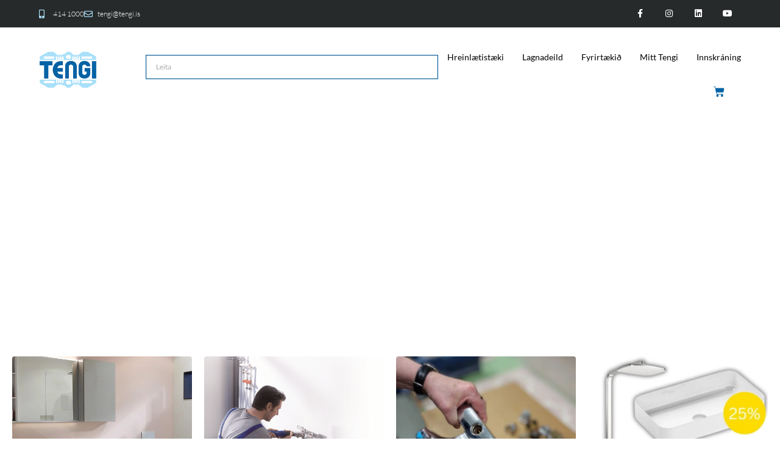

--- FILE ---
content_type: text/html; charset=UTF-8
request_url: https://www.tengi.is/
body_size: 59046
content:
<!DOCTYPE html><html lang="is" prefix="og: http://ogp.me/ns# fb: http://ogp.me/ns/fb#"><head><script data-no-optimize="1">var litespeed_docref=sessionStorage.getItem("litespeed_docref");litespeed_docref&&(Object.defineProperty(document,"referrer",{get:function(){return litespeed_docref}}),sessionStorage.removeItem("litespeed_docref"));</script> <meta charset="UTF-8"><meta name="viewport" content="width=device-width, initial-scale=1.0, viewport-fit=cover" /><meta name='robots' content='index, follow, max-image-preview:large, max-snippet:-1, max-video-preview:-1' /> <script data-cfasync="false" data-pagespeed-no-defer>var gtm4wp_datalayer_name = "dataLayer";
	var dataLayer = dataLayer || [];
	const gtm4wp_use_sku_instead = 0;
	const gtm4wp_currency = 'ISK';
	const gtm4wp_product_per_impression = 10;
	const gtm4wp_clear_ecommerce = false;
	const gtm4wp_datalayer_max_timeout = 2000;</script> <meta name="facebook-domain-verification" content="ajj3p1fdmsq4unzphgu2dyjpak9d05" /><title>Velkomin á heimasíðu Tengis - Baðaðu þig í gæðunum</title><meta name="description" content="Vertu velkomin á heimasíðu Tengis þar sem þú færð allt fyrir pípulangingavinnu, hreinlætistæki, blöndunartæki og innréttingar fyrir baðið." /><link rel="canonical" href="https://www.tengi.is/" /><meta property="og:locale" content="is_IS" /><meta property="og:type" content="website" /><meta property="og:title" content="Heim" /><meta property="og:description" content="Vertu velkomin á heimasíðu Tengis þar sem þú færð allt fyrir pípulangingavinnu, hreinlætistæki, blöndunartæki og innréttingar fyrir baðið." /><meta property="og:url" content="https://www.tengi.is/" /><meta property="og:site_name" content="Tengi.is" /><meta property="article:publisher" content="https://www.facebook.com/tengiehf/" /><meta property="article:modified_time" content="2026-01-05T08:17:34+00:00" /><meta name="twitter:card" content="summary_large_image" /> <script type="application/ld+json" class="yoast-schema-graph">{"@context":"https://schema.org","@graph":[{"@type":"WebPage","@id":"https://www.tengi.is/","url":"https://www.tengi.is/","name":"Velkomin á heimasíðu Tengis - Baðaðu þig í gæðunum","isPartOf":{"@id":"https://www.tengi.is/#website"},"about":{"@id":"https://www.tengi.is/#organization"},"datePublished":"2022-09-13T09:46:13+00:00","dateModified":"2026-01-05T08:17:34+00:00","description":"Vertu velkomin á heimasíðu Tengis þar sem þú færð allt fyrir pípulangingavinnu, hreinlætistæki, blöndunartæki og innréttingar fyrir baðið.","breadcrumb":{"@id":"https://www.tengi.is/#breadcrumb"},"inLanguage":"is","potentialAction":[{"@type":"ReadAction","target":["https://www.tengi.is/"]}]},{"@type":"BreadcrumbList","@id":"https://www.tengi.is/#breadcrumb","itemListElement":[{"@type":"ListItem","position":1,"name":"Home"}]},{"@type":"WebSite","@id":"https://www.tengi.is/#website","url":"https://www.tengi.is/","name":"Tengi.is","description":"Gæði - Þjónusta - Ábyrgð - Það er Tengi","publisher":{"@id":"https://www.tengi.is/#organization"},"potentialAction":[{"@type":"SearchAction","target":{"@type":"EntryPoint","urlTemplate":"https://www.tengi.is/?s={search_term_string}"},"query-input":{"@type":"PropertyValueSpecification","valueRequired":true,"valueName":"search_term_string"}}],"inLanguage":"is"},{"@type":"Organization","@id":"https://www.tengi.is/#organization","name":"Tengi ehf.","url":"https://www.tengi.is/","logo":{"@type":"ImageObject","inLanguage":"is","@id":"https://www.tengi.is/#/schema/logo/image/","url":"https://www.tengi.is/wp-content/uploads/2018/10/tengi-logo.jpeg","contentUrl":"https://www.tengi.is/wp-content/uploads/2018/10/tengi-logo.jpeg","width":285,"height":177,"caption":"Tengi ehf."},"image":{"@id":"https://www.tengi.is/#/schema/logo/image/"},"sameAs":["https://www.facebook.com/tengiehf/"]}]}</script> <meta name="google-site-verification" content="qqtZK1gzphnegKxNuvEV0qESV-IqfgB47VrtsvACceo" /><link rel='dns-prefetch' href='//www.googletagmanager.com' /><meta name="description" content="Baðaðu þig í gæðunum
Hreinlætistæki
Lagnadeild
Verkstæði
Tilboðsvörur
Nýjar og spennandi vörur"/><meta property="og:locale" content="is_IS"/><meta property="og:type" content="website"/><meta property="og:site_name" content="Tengi.is"/><meta property="og:title" content="Velkomin á heimasíðu Tengis - Baðaðu þig í gæðunum"/><meta property="og:description" content="Baðaðu þig í gæðunum
Hreinlætistæki
Lagnadeild
Verkstæði
Tilboðsvörur
Nýjar og spennandi vörur"/><meta property="og:url" content="https://www.tengi.is/"/><meta property="og:image" content="https://www.tengi.is/wp-content/uploads/2018/04/Tengi_logo_@1x.png"/><meta property="og:image:width" content="80"/><meta property="og:image:height" content="50"/><meta property="og:image:type" content="image/png"/><style id='wp-img-auto-sizes-contain-inline-css' type='text/css'>img:is([sizes=auto i],[sizes^="auto," i]){contain-intrinsic-size:3000px 1500px}
/*# sourceURL=wp-img-auto-sizes-contain-inline-css */</style><style id="litespeed-ccss">:root{--bdt-breakpoint-s:640px;--bdt-breakpoint-m:960px;--bdt-breakpoint-l:1200px;--bdt-breakpoint-xl:1600px}:root{--bdt-leader-fill-content:.}:root{--bdt-position-margin-offset:.0001px}.screen-reader-text{clip:rect(1px,1px,1px,1px);word-wrap:normal!important;border:0;-webkit-clip-path:inset(50%);clip-path:inset(50%);height:1px;margin:-1px;overflow:hidden;overflow-wrap:normal!important;padding:0;position:absolute!important;width:1px}body{--wp--preset--color--black:#000;--wp--preset--color--cyan-bluish-gray:#abb8c3;--wp--preset--color--white:#fff;--wp--preset--color--pale-pink:#f78da7;--wp--preset--color--vivid-red:#cf2e2e;--wp--preset--color--luminous-vivid-orange:#ff6900;--wp--preset--color--luminous-vivid-amber:#fcb900;--wp--preset--color--light-green-cyan:#7bdcb5;--wp--preset--color--vivid-green-cyan:#00d084;--wp--preset--color--pale-cyan-blue:#8ed1fc;--wp--preset--color--vivid-cyan-blue:#0693e3;--wp--preset--color--vivid-purple:#9b51e0;--wp--preset--gradient--vivid-cyan-blue-to-vivid-purple:linear-gradient(135deg,rgba(6,147,227,1) 0%,#9b51e0 100%);--wp--preset--gradient--light-green-cyan-to-vivid-green-cyan:linear-gradient(135deg,#7adcb4 0%,#00d082 100%);--wp--preset--gradient--luminous-vivid-amber-to-luminous-vivid-orange:linear-gradient(135deg,rgba(252,185,0,1) 0%,rgba(255,105,0,1) 100%);--wp--preset--gradient--luminous-vivid-orange-to-vivid-red:linear-gradient(135deg,rgba(255,105,0,1) 0%,#cf2e2e 100%);--wp--preset--gradient--very-light-gray-to-cyan-bluish-gray:linear-gradient(135deg,#eee 0%,#a9b8c3 100%);--wp--preset--gradient--cool-to-warm-spectrum:linear-gradient(135deg,#4aeadc 0%,#9778d1 20%,#cf2aba 40%,#ee2c82 60%,#fb6962 80%,#fef84c 100%);--wp--preset--gradient--blush-light-purple:linear-gradient(135deg,#ffceec 0%,#9896f0 100%);--wp--preset--gradient--blush-bordeaux:linear-gradient(135deg,#fecda5 0%,#fe2d2d 50%,#6b003e 100%);--wp--preset--gradient--luminous-dusk:linear-gradient(135deg,#ffcb70 0%,#c751c0 50%,#4158d0 100%);--wp--preset--gradient--pale-ocean:linear-gradient(135deg,#fff5cb 0%,#b6e3d4 50%,#33a7b5 100%);--wp--preset--gradient--electric-grass:linear-gradient(135deg,#caf880 0%,#71ce7e 100%);--wp--preset--gradient--midnight:linear-gradient(135deg,#020381 0%,#2874fc 100%);--wp--preset--duotone--dark-grayscale:url('#wp-duotone-dark-grayscale');--wp--preset--duotone--grayscale:url('#wp-duotone-grayscale');--wp--preset--duotone--purple-yellow:url('#wp-duotone-purple-yellow');--wp--preset--duotone--blue-red:url('#wp-duotone-blue-red');--wp--preset--duotone--midnight:url('#wp-duotone-midnight');--wp--preset--duotone--magenta-yellow:url('#wp-duotone-magenta-yellow');--wp--preset--duotone--purple-green:url('#wp-duotone-purple-green');--wp--preset--duotone--blue-orange:url('#wp-duotone-blue-orange');--wp--preset--font-size--small:11.25px;--wp--preset--font-size--medium:20px;--wp--preset--font-size--large:22.5px;--wp--preset--font-size--x-large:42px;--wp--preset--font-size--normal:15px;--wp--preset--font-size--xlarge:30px;--wp--preset--font-size--huge:45px}.aws-container .aws-search-form{display:-webkit-box!important;display:-moz-box!important;display:-ms-flexbox!important;display:-webkit-flex!important;display:flex!important;align-items:stretch;position:relative;float:none!important;width:100%;height:40px;background:#fff}.aws-container .aws-search-form *{-moz-box-sizing:border-box;-webkit-box-sizing:border-box;box-sizing:border-box;-moz-hyphens:manual;-webkit-hyphens:manual;hyphens:manual;border-radius:0!important}.aws-container .aws-search-form .aws-wrapper{flex-grow:1;position:relative;vertical-align:top;padding:0;width:100%}.aws-container .aws-search-form .aws-wrapper .aws-loader,.aws-container .aws-search-form .aws-wrapper .aws-loader:after{border-radius:50%!important;width:20px;height:20px}.aws-container .aws-search-form .aws-wrapper .aws-loader{position:absolute;display:none;right:10px;top:50%;z-index:999;margin:-10px 0 0;font-size:10px;text-indent:-9999em;border-top:3px solid #ededed;border-right:3px solid #ededed;border-bottom:3px solid #ededed;border-left:3px solid #555}.aws-container .aws-search-form .aws-search-clear{display:none!important;position:absolute;top:0;right:0;z-index:2;color:#757575;height:100%;width:38px;padding:0 0 0 10px;text-align:left}.aws-container .aws-search-form .aws-search-clear span{position:relative;display:block;font-size:24px;line-height:24px;top:50%;margin-top:-12px}.aws-container .aws-search-label{position:absolute!important;left:-10000px;top:auto;width:1px;height:1px;overflow:hidden;clip:rect(1px,1px,1px,1px)}.aws-container .aws-search-field{width:100%;max-width:100%;color:#313131;padding:6px 15px;line-height:30px;display:block;height:100%;margin:0!important;font-size:12px;position:relative;z-index:2;border:1px solid #d8d8d8;outline:0;background:0 0;-webkit-appearance:none}.aws-container .aws-search-field::-ms-clear{display:none;width:0;height:0}.aws-container .aws-search-field::-ms-reveal{display:none;width:0;height:0}.aws-container .aws-search-field::-webkit-search-cancel-button,.aws-container .aws-search-field::-webkit-search-decoration,.aws-container .aws-search-field::-webkit-search-results-button,.aws-container .aws-search-field::-webkit-search-results-decoration{display:none}.avada-page-titlebar-wrapper,#menu-tengi-main-menu>li.fusion-custom-menu-item.fusion-main-menu-search{display:none}#eael-product-carousel-7be1636b>div>ul>li>div>div.product-overlay-content>div>div.buttons-wrap>ul{display:none}body .woocommerce h2{color:#0063a5}@media only screen and (min-width:1000px){#post-65105>div>div>div>div>section.elementor-section.elementor-top-section.elementor-element.elementor-element-6f997b25.elementor-section-full_width.elementor-section-height-min-height.elementor-section-stretched.elementor-hidden-mobile.elementor-section-height-default.elementor-section-items-middle{top:-120px}}@media screen and (min-width:800px){.aws-container{width:30rem;margin-top:2rem}}@media screen and (max-width:800px){a.product_type_variable{display:none!important}.fusion-price-rating{min-height:1em}.aws-container{width:18rem}}.aws-wrapper{border:solid 1px #0063a5}#menu-item-69573>div>form>div>label{font-weight:500;font-size:10rem!important}body:not(.logged-in) .woocommerce-price-suffix{display:none!important}.eael-onsale{display:none!important}.fusion-page-title-secondary{margin-right:100%}.fusion-logo{padding-right:1.5rem;padding-left:1.5rem}div.product-overlay-content>div>div.buttons-wrap>ul>li.add-to-cart>a{display:none}div.product-overlay-content>div>div.buttons-wrap>ul>li.view-details>a{padding:20rem;position:absolute;bottom:-20%;left:-20%;opacity:0}nav.fusion-main-menu{height:8rem}@media only screen and (max-width:1450px) and (min-width:1050px){.aws-container{width:100%}}.star-rating{width:5.2em!important}.searchform input{padding-left:10px}.fusion-page-title-wrapper{display:table}.fusion-page-title-captions,.fusion-page-title-secondary{display:table-cell;vertical-align:middle}.elementor-column-gap-default>.elementor-row>.elementor-column>.elementor-element-populated>.elementor-widget-wrap{padding:10px}@media (max-width:767px){.elementor-column{width:100%}}.screen-reader-text{position:absolute;top:-10000em;width:1px;height:1px;margin:-1px;padding:0;overflow:hidden;clip:rect(0,0,0,0);border:0}.elementor-clearfix:after{content:"";display:block;clear:both;width:0;height:0}.elementor{-webkit-hyphens:manual;-ms-hyphens:manual;hyphens:manual}.elementor *,.elementor :after,.elementor :before{-webkit-box-sizing:border-box;box-sizing:border-box}.elementor a{-webkit-box-shadow:none;box-shadow:none;text-decoration:none}.elementor img{height:auto;max-width:100%;border:none;border-radius:0;-webkit-box-shadow:none;box-shadow:none}.elementor .elementor-background-overlay{height:100%;width:100%;top:0;left:0;position:absolute}@media (max-width:767px){.elementor-widget-wrap .elementor-element.elementor-widget-mobile__width-initial{max-width:100%}}.elementor-element{--flex-direction:initial;--flex-wrap:initial;--justify-content:initial;--align-items:initial;--align-content:initial;--gap:initial;--flex-basis:initial;--flex-grow:initial;--flex-shrink:initial;--order:initial;--align-self:initial;-webkit-box-orient:vertical;-webkit-box-direction:normal;-ms-flex-direction:var(--flex-direction);flex-direction:var(--flex-direction);-ms-flex-wrap:var(--flex-wrap);flex-wrap:var(--flex-wrap);-webkit-box-pack:var(--justify-content);-ms-flex-pack:var(--justify-content);justify-content:var(--justify-content);-webkit-box-align:var(--align-items);-ms-flex-align:var(--align-items);align-items:var(--align-items);-ms-flex-line-pack:var(--align-content);align-content:var(--align-content);gap:var(--gap);-ms-flex-preferred-size:var(--flex-basis);flex-basis:var(--flex-basis);-webkit-box-flex:var(--flex-grow);-ms-flex-positive:var(--flex-grow);flex-grow:var(--flex-grow);-ms-flex-negative:var(--flex-shrink);flex-shrink:var(--flex-shrink);-webkit-box-ordinal-group:var(--order);-ms-flex-order:var(--order);order:var(--order);-ms-flex-item-align:var(--align-self);align-self:var(--align-self)}:root{--page-title-display:block}.elementor-section{position:relative}.elementor-section .elementor-container{display:-webkit-box;display:-ms-flexbox;display:flex;margin-right:auto;margin-left:auto;position:relative}@media (max-width:1024px){.elementor-section .elementor-container{-ms-flex-wrap:wrap;flex-wrap:wrap}}.elementor-section.elementor-section-boxed>.elementor-container{max-width:1140px}.elementor-section.elementor-section-stretched{position:relative;width:100%}.elementor-section.elementor-section-items-middle>.elementor-container{-webkit-box-align:center;-ms-flex-align:center;align-items:center}.elementor-row{width:100%;display:-webkit-box;display:-ms-flexbox;display:flex}@media (max-width:1024px){.elementor-row{-ms-flex-wrap:wrap;flex-wrap:wrap}}.elementor-widget-wrap{position:relative;width:100%;-ms-flex-wrap:wrap;flex-wrap:wrap;-ms-flex-line-pack:start;align-content:flex-start}.elementor:not(.elementor-bc-flex-widget) .elementor-widget-wrap{display:-webkit-box;display:-ms-flexbox;display:flex}.elementor-widget-wrap>.elementor-element{width:100%}.elementor-widget{position:relative}.elementor-widget:not(:last-child){margin-bottom:20px}.elementor-column{min-height:1px}.elementor-column,.elementor-column-wrap{position:relative;display:-webkit-box;display:-ms-flexbox;display:flex}.elementor-column-wrap{width:100%}.elementor-inner-section .elementor-column-gap-no .elementor-element-populated{padding:0}@media (min-width:768px){.elementor-column.elementor-col-25{width:25%}.elementor-column.elementor-col-33{width:33.333%}.elementor-column.elementor-col-50{width:50%}.elementor-column.elementor-col-100{width:100%}}@media (max-width:767px){.elementor-column{width:100%}}@media (max-width:767px){.elementor .elementor-hidden-mobile{display:none}}@media (min-width:768px) and (max-width:1024px){.elementor .elementor-hidden-tablet{display:none}}@media (min-width:1025px) and (max-width:99999px){.elementor .elementor-hidden-desktop{display:none}}.elementor-heading-title{padding:0;margin:0;line-height:1}.elementor-widget-image{text-align:center}.elementor-widget-image img{vertical-align:middle;display:inline-block}.elementor-column .elementor-spacer-inner{height:var(--spacer-size)}.elementor-kit-27479{--e-global-color-primary:#6ec1e4;--e-global-color-secondary:#54595f;--e-global-color-text:#7a7a7a;--e-global-color-accent:#61ce70;--e-global-color-5c57cd0a:#4054b2;--e-global-color-738cff32:#23a455;--e-global-color-ecf9093:#000;--e-global-color-5d08937f:#fff;--e-global-typography-primary-font-family:"Roboto";--e-global-typography-primary-font-weight:600;--e-global-typography-secondary-font-family:"Roboto Slab";--e-global-typography-secondary-font-weight:400;--e-global-typography-text-font-family:"Roboto";--e-global-typography-text-font-weight:400;--e-global-typography-accent-font-family:"Roboto";--e-global-typography-accent-font-weight:500}.elementor-section.elementor-section-boxed>.elementor-container{max-width:1140px}.elementor-widget:not(:last-child){margin-bottom:20px}.elementor-element{--widgets-spacing:20px}@media (max-width:1024px){.elementor-section.elementor-section-boxed>.elementor-container{max-width:1024px}}@media (max-width:767px){.elementor-section.elementor-section-boxed>.elementor-container{max-width:767px}}.swiper-slide a{display:inline}.elementor-widget-heading .elementor-heading-title{color:var(--e-global-color-primary);font-family:var(--e-global-typography-primary-font-family),Sans-serif;font-weight:var(--e-global-typography-primary-font-weight)}.elementor-widget-text-editor{color:var(--e-global-color-text);font-family:var(--e-global-typography-text-font-family),Sans-serif;font-weight:var(--e-global-typography-text-font-weight)}.elementor-65105 .elementor-element.elementor-element-2e2c45a{margin-top:60px;margin-bottom:60px}.elementor-65105 .elementor-element.elementor-element-5a69801>.elementor-element-populated{margin:-100px 0 0;--e-column-margin-right:0px;--e-column-margin-left:0px}.elementor-65105 .elementor-element.elementor-element-6f997b25>.elementor-container{min-height:50vh}.elementor-65105 .elementor-element.elementor-element-6f997b25{margin-top:-50px;margin-bottom:0}.elementor-65105 .elementor-element.elementor-element-be93092 .elementor-heading-title{color:#fff;font-family:"Lato",Sans-serif;font-size:50px;font-weight:300;text-shadow:0px 0px 10px rgba(0,0,0,.3)}.elementor-65105 .elementor-element.elementor-element-be93092>.elementor-widget-container{padding:0 0 0 75px}.elementor-65105 .elementor-element.elementor-element-6ad0b38{column-gap:0;color:#fff;font-family:"Lato",Sans-serif;font-size:22px}.elementor-65105 .elementor-element.elementor-element-6ad0b38>.elementor-widget-container{padding:0 0 0 75px}.elementor-65105 .elementor-element.elementor-element-3168138{color:#fff;font-family:"Arial",Sans-serif;font-size:22px;font-weight:400}.elementor-65105 .elementor-element.elementor-element-3168138>.elementor-widget-container{padding:0 800px 0 75px}.elementor-65105 .elementor-element.elementor-element-dd48086>.elementor-container{min-height:608px}.elementor-65105 .elementor-element.elementor-element-dd48086:not(.elementor-motion-effects-element-type-background){background-image:url("https://www.tengi.is/wp-content/uploads/2022/09/Tengi-forsida-1800x800-1.jpg");background-size:cover}.elementor-65105 .elementor-element.elementor-element-dd48086>.elementor-background-overlay{background-color:transparent;background-image:linear-gradient(270deg,#fff 100%,#ADC9F000 52%);opacity:.77}.elementor-65105 .elementor-element.elementor-element-dd48086{margin-top:-50px;margin-bottom:0}.elementor-65105 .elementor-element.elementor-element-1b567f3>.elementor-element-populated>.elementor-widget-wrap{padding:0 12% 0 0}.elementor-65105 .elementor-element.elementor-element-dca60b3{text-align:left}.elementor-65105 .elementor-element.elementor-element-dca60b3 .elementor-heading-title{color:#204782;font-family:"Quicksand",Sans-serif;font-size:43px;font-weight:300;letter-spacing:-1.6px}.elementor-65105 .elementor-element.elementor-element-dca60b3>.elementor-widget-container{padding:0 0 0 50px}.elementor-65105 .elementor-element.elementor-element-91cdcec{color:#204782;font-family:"Quicksand",Sans-serif;font-size:22px}.elementor-65105 .elementor-element.elementor-element-91cdcec>.elementor-widget-container{margin:0;padding:0 50px}.elementor-65105 .elementor-element.elementor-element-274c032>.elementor-container>.elementor-row>.elementor-column>.elementor-column-wrap>.elementor-widget-wrap{align-content:center;align-items:center}.elementor-65105 .elementor-element.elementor-element-274c032>.elementor-background-overlay{opacity:.5}.elementor-65105 .elementor-element.elementor-element-274c032{margin-top:50px;margin-bottom:0;padding:0}.elementor-65105 .elementor-element.elementor-element-54b188d>.elementor-element-populated{margin:-180px 0 0;--e-column-margin-right:0px;--e-column-margin-left:0px}.elementor-65105 .elementor-element.elementor-element-54b188d>.elementor-element-populated>.elementor-widget-wrap{padding:0}.elementor-65105 .elementor-element.elementor-element-5a3f4f9>.elementor-container{max-width:1291px}.elementor-65105 .elementor-element.elementor-element-5a3f4f9>.elementor-container>.elementor-row>.elementor-column>.elementor-column-wrap>.elementor-widget-wrap{align-content:center;align-items:center}.elementor-65105 .elementor-element.elementor-element-5a3f4f9{margin-top:50px;margin-bottom:50px;padding:0 10px}.elementor-65105 .elementor-element.elementor-element-a4c5d31.elementor-column.elementor-element[data-element_type="column"]>.elementor-column-wrap.elementor-element-populated>.elementor-widget-wrap{align-content:center;align-items:center}.elementor-65105 .elementor-element.elementor-element-a4c5d31.elementor-column>.elementor-column-wrap>.elementor-widget-wrap{justify-content:center}.elementor-65105 .elementor-element.elementor-element-a4c5d31>.elementor-column-wrap>.elementor-widget-wrap>.elementor-widget:not(.elementor-widget__width-auto):not(.elementor-widget__width-initial):not(:last-child):not(.elementor-absolute){margin-bottom:20px}.elementor-65105 .elementor-element.elementor-element-a4c5d31:not(.elementor-motion-effects-element-type-background)>.elementor-column-wrap{background-image:url("https://www.tengi.is/wp-content/uploads/2022/09/HREINLAETISTAEKI-box-forsida-1000x1000-1.jpg");background-position:bottom center;background-size:cover}.elementor-65105 .elementor-element.elementor-element-a4c5d31>.elementor-element-populated>.elementor-background-overlay{opacity:.5}.elementor-65105 .elementor-element.elementor-element-a4c5d31>.elementor-element-populated{border-style:solid;border-width:0;margin:0 10px;--e-column-margin-right:10px;--e-column-margin-left:10px}.elementor-65105 .elementor-element.elementor-element-a4c5d31>.elementor-element-populated,.elementor-65105 .elementor-element.elementor-element-a4c5d31>.elementor-element-populated>.elementor-background-overlay{border-radius:4px}.elementor-65105 .elementor-element.elementor-element-a4c5d31>.elementor-element-populated>.elementor-widget-wrap{padding:0}.elementor-65105 .elementor-element.elementor-element-fc8bfe0{--spacer-size:221px}.elementor-65105 .elementor-element.elementor-element-fc8bfe0>.elementor-widget-container{border-style:solid;border-width:0;border-color:#db1529;border-radius:0}.elementor-65105 .elementor-element.elementor-element-e31feaf:not(.elementor-motion-effects-element-type-background)>.elementor-column-wrap{background-image:url("https://www.tengi.is/wp-content/uploads/2022/09/LAGNADEILD-box-forsida-1000x1000-1.png");background-position:bottom center;background-size:cover}.elementor-65105 .elementor-element.elementor-element-e31feaf>.elementor-element-populated>.elementor-background-overlay{opacity:.5}.elementor-65105 .elementor-element.elementor-element-e31feaf>.elementor-element-populated{border-style:solid;border-width:0;margin:0 10px;--e-column-margin-right:10px;--e-column-margin-left:10px}.elementor-65105 .elementor-element.elementor-element-e31feaf>.elementor-element-populated,.elementor-65105 .elementor-element.elementor-element-e31feaf>.elementor-element-populated>.elementor-background-overlay{border-radius:4px}.elementor-65105 .elementor-element.elementor-element-e31feaf>.elementor-element-populated>.elementor-widget-wrap{padding:0}.elementor-65105 .elementor-element.elementor-element-5d0943b{--spacer-size:221px}.elementor-65105 .elementor-element.elementor-element-5d0943b>.elementor-widget-container{border-style:solid;border-width:0;border-color:#db1529;border-radius:0}.elementor-65105 .elementor-element.elementor-element-78903aa:not(.elementor-motion-effects-element-type-background)>.elementor-column-wrap{background-image:url("https://www.tengi.is/wp-content/uploads/2018/06/Tengi-e1529322970530.jpg");background-position:bottom center;background-size:cover}.elementor-65105 .elementor-element.elementor-element-78903aa>.elementor-element-populated>.elementor-background-overlay{opacity:.5}.elementor-65105 .elementor-element.elementor-element-78903aa>.elementor-element-populated{border-style:solid;border-width:0;margin:0 10px;--e-column-margin-right:10px;--e-column-margin-left:10px}.elementor-65105 .elementor-element.elementor-element-78903aa>.elementor-element-populated,.elementor-65105 .elementor-element.elementor-element-78903aa>.elementor-element-populated>.elementor-background-overlay{border-radius:4px}.elementor-65105 .elementor-element.elementor-element-78903aa>.elementor-element-populated>.elementor-widget-wrap{padding:0}.elementor-65105 .elementor-element.elementor-element-0cccc5d{--spacer-size:221px}.elementor-65105 .elementor-element.elementor-element-0cccc5d>.elementor-widget-container{border-style:solid;border-width:0;border-color:#db1529;border-radius:0}.elementor-65105 .elementor-element.elementor-element-2272e2c:not(.elementor-motion-effects-element-type-background)>.elementor-column-wrap{background-image:url("https://www.tengi.is/wp-content/uploads/2022/09/Tengi.jpg");background-position:bottom center;background-size:cover}.elementor-65105 .elementor-element.elementor-element-2272e2c>.elementor-element-populated>.elementor-background-overlay{opacity:.5}.elementor-65105 .elementor-element.elementor-element-2272e2c>.elementor-element-populated{border-style:solid;border-width:0;margin:0 10px;--e-column-margin-right:10px;--e-column-margin-left:10px}.elementor-65105 .elementor-element.elementor-element-2272e2c>.elementor-element-populated,.elementor-65105 .elementor-element.elementor-element-2272e2c>.elementor-element-populated>.elementor-background-overlay{border-radius:4px}.elementor-65105 .elementor-element.elementor-element-2272e2c>.elementor-element-populated>.elementor-widget-wrap{padding:0}.elementor-65105 .elementor-element.elementor-element-a80cf34{--spacer-size:221px}.elementor-65105 .elementor-element.elementor-element-a80cf34>.elementor-widget-container{border-style:solid;border-width:0;border-color:#db1529;border-radius:0}.elementor-65105 .elementor-element.elementor-element-193a9bb:not(.elementor-motion-effects-element-type-background){background-color:#595959}.elementor-65105 .elementor-element.elementor-element-193a9bb{padding:0 0 5rem}.elementor-65105 .elementor-element.elementor-element-980b3a3>.elementor-element-populated{margin:0;--e-column-margin-right:0rem;--e-column-margin-left:0rem}.elementor-65105 .elementor-element.elementor-element-69779f7{text-align:right}.elementor-65105 .elementor-element.elementor-element-bac6266>.elementor-widget-container{margin:0 5rem 0 0}.elementor-65105 .elementor-element.elementor-element-7398d95>.elementor-element-populated{text-align:left}.elementor-65105 .elementor-element.elementor-element-0db94d6{text-align:left}@media (max-width:1024px){.elementor-65105 .elementor-element.elementor-element-91cdcec>.elementor-widget-container{padding:20px 0 0 50px}.elementor-65105 .elementor-element.elementor-element-a4c5d31>.elementor-element-populated{margin:0 20px 0 0;--e-column-margin-right:20px;--e-column-margin-left:0px}.elementor-65105 .elementor-element.elementor-element-e31feaf>.elementor-element-populated{margin:0 20px 0 0;--e-column-margin-right:20px;--e-column-margin-left:0px}.elementor-65105 .elementor-element.elementor-element-78903aa>.elementor-element-populated{margin:0 20px 0 0;--e-column-margin-right:20px;--e-column-margin-left:0px}.elementor-65105 .elementor-element.elementor-element-2272e2c>.elementor-element-populated{margin:0 20px 0 0;--e-column-margin-right:20px;--e-column-margin-left:0px}.elementor-65105 .elementor-element.elementor-element-bac6266>.elementor-widget-container{margin:0}}@media (max-width:767px){.elementor-65105 .elementor-element.elementor-element-c37b217{width:initial;max-width:initial}.elementor-65105 .elementor-element.elementor-element-dd48086:not(.elementor-motion-effects-element-type-background){background-image:url("https://www.tengi.is/wp-content/uploads/2022/09/Tengi-forsida-mobile.jpg")}.elementor-65105 .elementor-element.elementor-element-dca60b3>.elementor-widget-container{padding:0 0 0 50px}.elementor-65105 .elementor-element.elementor-element-a4c5d31>.elementor-element-populated{margin:20px;--e-column-margin-right:20px;--e-column-margin-left:20px}.elementor-65105 .elementor-element.elementor-element-fc8bfe0{--spacer-size:156px}.elementor-65105 .elementor-element.elementor-element-e31feaf>.elementor-element-populated{margin:20px;--e-column-margin-right:20px;--e-column-margin-left:20px}.elementor-65105 .elementor-element.elementor-element-5d0943b{--spacer-size:156px}.elementor-65105 .elementor-element.elementor-element-78903aa>.elementor-element-populated{margin:20px;--e-column-margin-right:20px;--e-column-margin-left:20px}.elementor-65105 .elementor-element.elementor-element-0cccc5d{--spacer-size:156px}.elementor-65105 .elementor-element.elementor-element-2272e2c>.elementor-element-populated{margin:20px;--e-column-margin-right:20px;--e-column-margin-left:20px}.elementor-65105 .elementor-element.elementor-element-a80cf34{--spacer-size:156px}.elementor-65105 .elementor-element.elementor-element-980b3a3{width:100%}.elementor-65105 .elementor-element.elementor-element-69779f7{text-align:center}.elementor-65105 .elementor-element.elementor-element-2710188{width:100%}.elementor-65105 .elementor-element.elementor-element-7398d95{width:100%}.elementor-65105 .elementor-element.elementor-element-0db94d6{text-align:center}}:root{--button_padding:11px 23px;--button_font_size:13px;--button_line_height:16px}.fusion-woocommerce-quick-view-overlay{display:none;z-index:999998;position:fixed;top:0;right:0;bottom:0;left:0;background-color:rgba(0,0,0,.7)}.fusion-woocommerce-quick-view-container{display:none;z-index:999999;overflow:hidden;position:fixed;border-radius:5px;background-color:#fff}.fusion-woocommerce-quick-view-container .fusion-wqv-close{display:none;z-index:1;position:absolute;top:20px;right:20px}.fusion-woocommerce-quick-view-container .fusion-wqv-close button{opacity:.2;margin:-4px 2px 0;padding:0;background:0 0;border:none;font-size:30px;line-height:30px;color:#000;font-weight:700}.fusion-woocommerce-quick-view-container .fusion-wqv-content{display:none;height:100%}.fusion-woocommerce-quick-view-container .fusion-wqv-preview-image{z-index:1000;position:absolute;width:100%}.fusion-woocommerce-quick-view-container .fusion-wqv-content>.product{display:flex;height:100%}.fusion-woocommerce-quick-view-container .product .woocommerce-product-gallery{width:calc(100% - 500px)}.fusion-woocommerce-quick-view-container .product .summary.entry-summary{overflow-y:auto;opacity:0;padding:25px}.fusion-body .fusion-woocommerce-quick-view-container .product .summary.entry-summary{margin:0}.fusion-woocommerce-quick-view-container .fusion-wqv-loader{display:flex;flex-flow:column;align-items:center;opacity:0;position:absolute;top:50%;left:calc(100% - 250px);transform:translate(-50%,-50%);height:auto}.fusion-woocommerce-quick-view-container .fusion-wqv-loader .entry-title{margin:0;text-align:center}.fusion-body #main .fusion-woocommerce-quick-view-container .fusion-wqv-loader .entry-title{font-size:1.5em}.fusion-woocommerce-quick-view-container .fusion-wqv-loader .fusion-price-rating{display:flex;flex-direction:column;align-items:center;margin:.2em 0 1em}.fusion-woocommerce-quick-view-container .fusion-wqv-loader .fusion-price-rating .price{margin:0}.fusion-woocommerce-quick-view-container .fusion-wqv-loader .star-rating{order:2}.fusion-woocommerce-quick-view-container .fusion-wqv-loader .fusion-slider-loading{position:static;margin:0;width:5em;height:5em}.woocommerce-product-gallery{position:relative}.product{position:relative}.product .summary.entry-summary{margin-left:530px}#main .product .product_title{margin:0}.star-rating{display:inline-block;overflow:hidden;position:relative;height:1em;line-height:1em;font-size:1em;width:5.1em}.star-rating:before{float:left;top:0;left:0;position:absolute;letter-spacing:.1em}.fusion-body .fusion-wrapper .star-rating{font-family:icomoon}.fusion-body .fusion-wrapper .star-rating:before{content:"\f006\f006\f006\f006\f006"}.product .price{margin:5px 0 0}*{box-sizing:border-box}.fusion-clearfix{clear:both;zoom:1}.fusion-clearfix:after,.fusion-clearfix:before{content:" ";display:table}.fusion-clearfix:after{clear:both}input[type=search],input[type=submit]{-webkit-appearance:none;-webkit-border-radius:0}input[type=search]::-webkit-search-decoration{-webkit-appearance:none}html{overflow-x:hidden;overflow-y:scroll}body{margin:0;color:#747474;min-width:320px;-webkit-text-size-adjust:100%;font:13px/20px PTSansRegular,Arial,Helvetica,sans-serif}#wrapper{overflow:visible}img{border-style:none;vertical-align:top;max-width:100%;height:auto}a{text-decoration:none}input{font-family:var(--body_typography-font-family,inherit);vertical-align:middle;color:#000}form{margin:0;padding:0;border-style:none}#content:after,.clearfix:after{content:"";display:table;clear:both}#main{padding:55px 10px 45px;clear:both}h2{color:#333;margin:0 0 20px}h2.entry-title{margin-top:0;margin-bottom:28px}#content{width:71.1702128%;float:left;min-height:1px}.s{float:none}.post-content p{margin:0 0 20px}.layout-wide-mode #wrapper{width:100%;max-width:none}#sliders-container{position:relative}.searchform .fusion-search-form-content{display:flex;align-items:center;overflow:hidden;width:100%}.searchform .fusion-search-form-content .fusion-search-field{flex-grow:1}.searchform .fusion-search-form-content .fusion-search-field input{background-color:#fff;border:1px solid #d2d2d2;color:#747474;font-size:13px;padding:8px 15px;height:33px;width:100%;box-sizing:border-box;margin:0;outline:0}.searchform .fusion-search-form-content .fusion-search-button input[type=submit]{background:#000;border:none;border-radius:0;color:#fff;font-size:1em;height:33px;line-height:33px;margin:0;padding:0;width:33px;text-indent:0;font-family:icomoon;font-weight:400;text-shadow:none;-webkit-font-smoothing:antialiased}.fusion-row{margin:0 auto;zoom:1}.fusion-row:after,.fusion-row:before{content:" ";display:table}.fusion-row:after{clear:both}aside,header,main,nav,section{display:block}.screen-reader-text{border:0;clip:rect(1px,1px,1px,1px);-webkit-clip-path:inset(50%);clip-path:inset(50%);height:1px;margin:-1px;overflow:hidden;padding:0;position:absolute!important;width:1px;word-wrap:normal!important}.fusion-slider-loading{position:absolute;top:50%;left:50%;margin:-3em 0 0 -3em;color:transparent;font-size:10px;border-top:.5em solid rgba(0,0,0,.2);border-right:.5em solid rgba(0,0,0,.2);border-bottom:.5em solid #333;border-left:.5em solid rgba(0,0,0,.2);animation:fusion-rotate .8s infinite linear}.fusion-slider-loading,.fusion-slider-loading:after{width:6em;height:6em;border-radius:50%;background-clip:padding-box}@keyframes fusion-rotate{0%{transform:rotate(0)}100%{transform:rotate(360deg)}}.post-content p{margin-top:0;margin-bottom:20px}.fusion-disable-outline input{outline:0}html:not(.avada-html-layout-boxed):not(.avada-html-layout-framed),html:not(.avada-html-layout-boxed):not(.avada-html-layout-framed) body{background-color:var(--bg_color);background-blend-mode:var(--bg-color-overlay)}body{background-image:var(--bg_image);background-repeat:var(--bg_repeat)}#main,.layout-wide-mode #main,.layout-wide-mode #wrapper,body,html{background-color:var(--content_bg_color)}#main{background-image:var(--content_bg_image);background-repeat:var(--content_bg_repeat)}.star-rating:before{color:var(--primary_color)}.to-top-right #toTop{right:75px}#toTop{background-color:#333;border-radius:4px 4px 0 0;bottom:0;height:35px;position:fixed;text-align:center;width:48px;opacity:0;z-index:100000;line-height:1}#toTop:before{line-height:35px;content:"\f106";-webkit-font-smoothing:antialiased;font-family:icomoon;font-size:22px;color:#fff}.fusion-header-wrapper{position:relative;z-index:10011}.fusion-header-sticky-height{display:none}.fusion-header{padding-left:30px;padding-right:30px;-webkit-backface-visibility:hidden;backface-visibility:hidden}.fusion-logo{display:block;float:left;max-width:100%;zoom:1}.fusion-logo:after,.fusion-logo:before{content:" ";display:table}.fusion-logo:after{clear:both}.fusion-logo a{display:block;max-width:100%}.fusion-logo img{width:auto}.fusion-main-menu{float:right;position:relative;z-index:200;overflow:hidden}.fusion-main-menu>ul>li{padding-right:45px}.fusion-main-menu>ul>li:last-child{padding-right:0}.fusion-main-menu>ul>li>a{display:flex;align-items:center;line-height:1;-webkit-font-smoothing:subpixel-antialiased}.fusion-main-menu ul{list-style:none;margin:0;padding:0}.fusion-main-menu ul a{display:block;box-sizing:content-box}.fusion-main-menu li{float:left;margin:0;padding:0;position:relative}.fusion-main-menu .fusion-dropdown-menu{overflow:hidden}.fusion-main-menu .sub-menu{position:absolute;left:0;visibility:hidden;opacity:0;z-index:1}.fusion-main-menu .sub-menu li{float:none;margin:0;padding:0}.fusion-main-menu .sub-menu a{border:0;padding:7px 20px;line-height:19px;text-indent:0;height:auto}.fusion-main-menu .fusion-custom-menu-item-contents{position:absolute;left:auto;right:0;visibility:hidden;opacity:0}.fusion-main-menu .fusion-main-menu-search a{font-family:icomoon}.fusion-main-menu .fusion-main-menu-search a:after{border-radius:50%;content:"\f002"}.fusion-main-menu .fusion-main-menu-search .fusion-custom-menu-item-contents{display:none;padding:25px;text-align:right;border:1px solid transparent}.fusion-main-menu .fusion-main-menu-cart:not(.menu-item-type-custom)>a{font-family:icomoon}.fusion-main-menu .fusion-main-menu-cart:not(.menu-item-type-custom)>a:after{border-radius:50%;content:"\f07a"}.fusion-main-menu .fusion-widget-cart-counter>a{font-family:icomoon}.fusion-main-menu .fusion-widget-cart-counter>a:before{border-radius:50%;content:"\f07a";margin-right:5px;line-height:1}.fusion-main-menu .fusion-widget-cart-counter>a:after{display:none}.fusion-main-menu .fusion-widget-cart-counter>a .menu-text{line-height:1}.fusion-caret{margin-left:9px}.fusion-caret .fusion-dropdown-indicator{vertical-align:middle}.fusion-caret .fusion-dropdown-indicator:before{content:"\f107";font-family:IcoMoon;font-style:normal}.fusion-mobile-navigation{display:none}.fusion-mobile-nav-holder{display:none;clear:both;color:#333}.fusion-mobile-menu-design-modern .fusion-header>.fusion-row{position:relative}.fusion-mobile-menu-icons{display:none;position:relative;top:0;right:0;vertical-align:middle;text-align:right}.fusion-mobile-menu-icons a{float:right;font-size:21px;margin-left:20px}body:not(.fusion-header-layout-v6) .fusion-header{-webkit-transform:translate3d(0,0,0);-moz-transform:none}body:not(.fusion-header-layout-v6).fusion-top-header .fusion-main-menu>ul>li>a.fusion-bar-highlight{box-sizing:border-box}.fusion-body .fusion-main-menu .fusion-main-menu-icon{border-color:transparent}.fusion-header-wrapper .fusion-row{padding-left:var(--header_padding-left);padding-right:var(--header_padding-right)}.fusion-header .fusion-row{padding-top:var(--header_padding-top);padding-bottom:var(--header_padding-bottom)}.fusion-top-header .fusion-header{background-color:var(--header_bg_color)}.fusion-header-wrapper .fusion-row{max-width:var(--site_width)}.fusion-header .fusion-logo{margin:var(--logo_margin-top) var(--logo_margin-right) var(--logo_margin-bottom) var(--logo_margin-left)}.fusion-main-menu>ul>li{padding-right:var(--nav_padding)}.fusion-main-menu>ul>li>a{border-color:transparent}.fusion-main-menu .sub-menu{font-family:var(--body_typography-font-family);font-weight:var(--body_typography-font-weight);width:var(--dropdown_menu_width);background-color:var(--menu_sub_bg_color)}.fusion-main-menu .sub-menu li a{font-family:var(--body_typography-font-family);font-weight:var(--body_typography-font-weight);padding-top:var(--mainmenu_dropdown_vertical_padding);padding-bottom:var(--mainmenu_dropdown_vertical_padding);color:var(--menu_sub_color);font-size:var(--nav_dropdown_font_size)}.fusion-main-menu .fusion-custom-menu-item-contents{font-family:var(--body_typography-font-family);font-weight:var(--body_typography-font-weight)}.fusion-main-menu .fusion-main-menu-search .fusion-custom-menu-item-contents{background-color:var(--menu_sub_bg_color);border-color:var(--menu_sub_sep_color)}.fusion-main-menu .fusion-main-menu-icon:after{color:var(--nav_typography-color)}.fusion-main-menu .fusion-widget-cart-counter>a:before{color:var(--nav_typography-color);width:var(--nav_typography-font-size);box-sizing:content-box}.fusion-main-menu .fusion-dropdown-menu .sub-menu li a{font-family:var(--body_typography-font-family);font-weight:var(--body_typography-font-weight);padding-top:var(--mainmenu_dropdown_vertical_padding);padding-bottom:var(--mainmenu_dropdown_vertical_padding);border-bottom-color:var(--menu_sub_sep_color);color:var(--menu_sub_color);font-size:var(--nav_dropdown_font_size)}.fusion-main-menu .fusion-main-menu-cart{font-size:var(--nav_dropdown_font_size)}body:not(.fusion-header-layout-v6) .fusion-main-menu>ul>li>a{height:var(--nav_height)}.avada-menu-highlight-style-bar .fusion-main-menu .sub-menu{border-top:var(--dropdown_menu_top_border_size) solid var(--menu_hover_first_color)}.avada-menu-highlight-style-bar:not(.fusion-header-layout-v6) .fusion-main-menu>ul>li>a{border-top-width:var(--nav_highlight_border);border-top-style:solid}.avada-has-megamenu-shadow .fusion-main-menu .sub-menu{box-shadow:1px 1px 30px rgba(0,0,0,.06)}body:not(.avada-has-mainmenu-dropdown-divider) .fusion-main-menu .fusion-dropdown-menu .sub-menu li a{border-bottom:none}.fusion-main-menu>ul>li>a{font-family:var(--nav_typography-font-family);font-weight:var(--nav_typography-font-weight);font-size:var(--nav_typography-font-size);letter-spacing:var(--nav_typography-letter-spacing);font-style:var(--nav_typography-font-style,normal)}.fusion-main-menu>ul>li>a{color:var(--nav_typography-color)}.fusion-mobile-menu-icons{margin-top:var(--mobile_menu_icons_top_margin)}.fusion-mobile-menu-icons a{color:var(--mobile_menu_toggle_color)}.fusion-mobile-menu-icons a:after,.fusion-mobile-menu-icons a:before{color:var(--mobile_menu_toggle_color)}.searchform .fusion-search-form-content .fusion-search-button input[type=submit],.searchform .fusion-search-form-content .fusion-search-field input,input.s{height:var(--form_input_height);padding-top:0;padding-bottom:0}.searchform .fusion-search-form-content .fusion-search-button input[type=submit]{width:var(--form_input_height)}.searchform .fusion-search-form-content .fusion-search-button input[type=submit]{line-height:var(--form_input_height)}.fusion-main-menu .fusion-main-menu-search .fusion-custom-menu-item-contents{width:var(--form_input_height-main-menu-search-width)}input.s{background-color:var(--form_bg_color);font-size:var(--form_text_size);color:var(--form_text_color)}.searchform .fusion-search-form-content .fusion-search-field input{background-color:var(--form_bg_color);font-size:var(--form_text_size)}.searchform .fusion-search-form-content .fusion-search-field input{color:var(--form_text_color)}.searchform .s::-moz-placeholder,input::-moz-placeholder{color:var(--form_text_color)}.searchform .s::-webkit-input-placeholder,input::-webkit-input-placeholder{color:var(--form_text_color)}.searchform .s::-ms-input-placeholder,input::-ms-input-placeholder{color:var(--form_text_color)}.searchform .fusion-search-form-content .fusion-search-field input,input.s{border-width:var(--form_border_width-top) var(--form_border_width-right) var(--form_border_width-bottom) var(--form_border_width-left);border-color:var(--form_border_color);border-radius:var(--form_border_radius)}.fusion-search-form-classic .searchform:not(.fusion-search-form-clean) .fusion-search-form-content{border-radius:var(--form_border_radius);border-width:var(--form_border_width-top) var(--form_border_width-right) var(--form_border_width-bottom) var(--form_border_width-left)}.to-top-container #toTop{border-radius:var(--totop_border_radius) var(--totop_border_radius) 0 0}:root{--adminbar-height:32px}@media screen and (max-width:782px){:root{--adminbar-height:46px}}#boxed-wrapper{overflow:hidden}#main .fusion-row,.fusion-page-title-row{max-width:var(--site_width)}#main{padding-left:30px;padding-right:30px;padding-top:var(--main_padding-top);padding-bottom:var(--main_padding-bottom)}.fusion-bottom-frame,.fusion-boxed-shadow,.fusion-sides-frame,.fusion-top-frame{display:none}.layout-wide-mode #wrapper{width:100%;max-width:none}.fusion-page-title-bar{clear:both;padding:0 10px;height:var(--page_title_height);width:100%;background-position:center center;background-repeat:no-repeat;background-origin:border-box;background-color:var(--page_title_bg_color);border-top:1px solid;border-bottom:1px solid;background-image:var(--page_title_bg);border-color:var(--page_title_border_color);background-size:auto}@media only screen and (-webkit-min-device-pixel-ratio:1.5),only screen and (min-resolution:144dpi),only screen and (min-resolution:1.5dppx){.fusion-page-title-bar{background-image:var(--page_title_bg_retina,var(--page_title_bg));background-size:cover}}.fusion-page-title-bar .fusion-breadcrumbs{font-size:var(--breadcrumbs_font_size);color:var(--breadcrumbs_text_color)}.avada-has-pagetitle-bg-full .fusion-page-title-bar{background-size:cover}.fusion-page-title-row{margin:0 auto;height:100%}.fusion-page-title-wrapper{display:flex;align-items:center;justify-content:space-between;position:relative;height:100%;width:100%}.fusion-page-title-secondary{flex-shrink:0;text-align:right}.fusion-breadcrumbs{list-style:none;margin:0;padding:0}.fusion-breadcrumbs span{display:inline-block}.fusion-page-title-bar-left .fusion-page-title-secondary{margin-left:10px}@media only screen and (-webkit-min-device-pixel-ratio:1.5),only screen and (min-resolution:144dpi),only screen and (min-resolution:1.5dppx){.avada-has-pagetitlebar-retina-bg-image .fusion-page-title-bar{background-image:var(--page_title_bg_retina);background-size:cover}}.fusion-main-menu .sub-menu,.fusion-main-menu .sub-menu li a,body{font-family:var(--body_typography-font-family);font-weight:var(--body_typography-font-weight);letter-spacing:var(--body_typography-letter-spacing);font-style:var(--body_typography-font-style,normal)}body{font-size:var(--body_typography-font-size)}.fusion-main-menu .sub-menu,.fusion-main-menu .sub-menu li a,body{line-height:var(--body_typography-line-height)}.fusion-main-menu .fusion-custom-menu-item-contents,body{color:var(--body_typography-color)}body a,body a:after,body a:before{color:var(--link_color)}#main h2{font-family:var(--h2_typography-font-family);font-weight:var(--h2_typography-font-weight);line-height:var(--h2_typography-line-height);letter-spacing:var(--h2_typography-letter-spacing);font-style:var(--h2_typography-font-style,normal)}h2.entry-title{font-size:var(--h2_typography-font-size)}.woocommerce h2{color:var(--h2_typography-color)}h2{margin-top:var(--h2_typography-margin-top);margin-bottom:var(--h2_typography-margin-bottom)}#main .fusion-woocommerce-quick-view-container .product_title{font-family:var(--post_title_typography-font-family);font-weight:var(--post_title_typography-font-weight);line-height:var(--post_title_typography-line-height);letter-spacing:var(--post_title_typography-letter-spacing);font-style:var(--post_title_typography-font-style,normal)}#main .fusion-woocommerce-quick-view-container .product_title{font-size:var(--post_title_typography-font-size)}.fusion-search-form-classic .searchform:not(.fusion-search-form-clean) .fusion-search-form-content .fusion-search-field input{border-right:none;border-top-right-radius:0;border-bottom-right-radius:0}#main .product .product_title{color:var(--link_color)}.ltr .product .summary.entry-summary{margin-left:calc(450px + 30px)}:root{--site_width:90%;--site_width-int:13.5;--margin_offset-top:0px;--margin_offset-bottom:0px;--margin_offset-top-no-percent:0px;--margin_offset-bottom-no-percent:0px;--main_padding-top:50px;--main_padding-top-or-55px:50px;--main_padding-bottom:60px;--hundredp_padding:60px;--hundredp_padding-fallback_to_zero:60px;--hundredp_padding-fallback_to_zero_px:60px;--hundredp_padding-hundred_percent_negative_margin:-60px;--sidebar_width:23%;--sidebar_gutter:80px;--sidebar_2_1_width:19%;--sidebar_2_2_width:19%;--dual_sidebar_gutter:40px;--grid_main_break_point:1099;--side_header_break_point:1050;--content_break_point:800;--typography_sensitivity:.54;--typography_factor:1.5;--primary_color:#0063a5;--primary_color-85a:rgba(0,99,165,.85);--primary_color-7a:rgba(0,99,165,.7);--primary_color-5a:rgba(0,99,165,.5);--primary_color-35a:rgba(0,99,165,.35);--primary_color-2a:rgba(0,99,165,.2);--header_bg_image:;--header_bg_repeat:repeat;--side_header_width:280px;--side_header_width-int:280;--header_padding-top:0px;--header_padding-bottom:0px;--header_padding-left:0px;--header_padding-right:0px;--menu_highlight_background:#a0ce4e;--menu_arrow_size-width:23px;--menu_arrow_size-height:12px;--menu_arrow_size-width-header_border_color_condition_5:;--nav_highlight_border:3px;--nav_padding:40px;--nav_padding-no-zero:40px;--dropdown_menu_top_border_size:3px;--dropdown_menu_width:210px;--mainmenu_dropdown_vertical_padding:13px;--menu_sub_bg_color:#fff;--menu_bg_hover_color:#f6f6f6;--menu_sub_sep_color:#eaeaea;--menu_h45_bg_color:#fff;--nav_typography-font-family:Lato,Arial,Helvetica,sans-serif;--nav_typography-font-weight:400;--nav_typography-font-size:13px;--nav_typography-font-style:;--nav_typography-letter-spacing:0px;--nav_typography-color:#595959;--nav_typography-color-65a:rgba(89,89,89,.65);--nav_typography-color-35a:rgba(89,89,89,.35);--menu_hover_first_color:#0063a5;--menu_hover_first_color-65a:rgba(0,99,165,.65);--menu_sub_color:#595959;--nav_dropdown_font_size:14px;--flyout_menu_icon_font_size:20px;--flyout_menu_icon_font_size_px:20px;--snav_font_size:13px;--sec_menu_lh:50px;--header_top_menu_sub_color:#2b2e32;--mobile_menu_icons_top_margin:10px;--mobile_menu_nav_height:50px;--mobile_header_bg_color:#fff;--mobile_menu_background_color:#fff;--mobile_menu_hover_color:#f6f6f6;--mobile_menu_border_color:#f6f6f6;--mobile_menu_toggle_color:#0063a5;--mobile_menu_typography-font-family:Lato,Arial,Helvetica,sans-serif;--mobile_menu_typography-font-size:14px;--mobile_menu_typography-font-weight:400;--mobile_menu_typography-line-height:50px;--mobile_menu_typography-letter-spacing:0px;--mobile_menu_typography-color:#595959;--mobile_menu_typography-font-style:;--mobile_menu_typography-font-size-30-or-24px:24px;--mobile_menu_typography-font-size-open-submenu:var(--mobile_menu_typography-font-size,13px);--mobile_menu_font_hover_color:#0063a5;--menu_icon_size:13px;--logo_alignment:left;--logo_background_color:#fff;--slidingbar_width:300px;--slidingbar_width-percent_to_vw:300px;--slidingbar_content_padding-top:35px;--slidingbar_content_padding-bottom:35px;--slidingbar_content_padding-left:30px;--slidingbar_content_padding-right:30px;--slidingbar_bg_color:#2b2e32;--slidingbar_divider_color:#35383c;--slidingbar_link_color:#eaeaea;--slidingbar_link_color_hover:#a0ce4e;--footer_divider_color:#595959;--footer_headings_typography-font-family:Lato,Arial,Helvetica,sans-serif;--footer_headings_typography-font-size:14px;--footer_headings_typography-font-weight:300;--footer_headings_typography-line-height:1.2;--footer_headings_typography-font-style:;--footer_headings_typography-letter-spacing:0px;--footer_headings_typography-color:#a6a6a6;--footer_text_color:#a6a6a6;--sidebar_bg_color:#fff;--bg_image:none;--bg_repeat:repeat;--bg_color:#fff;--bg-color-overlay:normal;--bg_pattern:url("//www.tengi.is/wp-content/themes/Avada/assets/images/patterns/pattern1.png");--content_bg_color:#fff;--content_bg_image:none;--content_bg_repeat:repeat;--body_typography-font-family:Lato,Arial,Helvetica,sans-serif;--body_typography-font-size:15px;--base-font-size:15;--body_typography-font-weight:300;--body_typography-font-style:;--body_typography-line-height:1.3;--body_typography-letter-spacing:0px;--body_typography-color:#595959;--link_color:#0063a5;--link_color-8a:rgba(0,99,165,.8);--h1_typography-font-family:Lato,Arial,Helvetica,sans-serif;--h1_typography-font-weight:300;--h1_typography-line-height:1.2;--h1_typography-letter-spacing:0px;--h1_typography-font-style:;--h1_typography-font-size:50px;--h1_typography-color:#595959;--h1_typography-margin-top:.7em;--h1_typography-margin-bottom:.7em;--h2_typography-font-family:Lato,Arial,Helvetica,sans-serif;--h2_typography-font-weight:300;--h2_typography-line-height:1,5;--h2_typography-letter-spacing:0px;--h2_typography-font-style:;--h2_typography-font-size:50px;--h2_typography-color:#fff;--h2_typography-margin-top:0em;--h2_typography-margin-bottom:.25em;--h3_typography-font-family:Lato,Arial,Helvetica,sans-serif;--h3_typography-font-weight:300;--h3_typography-line-height:1.88;--h3_typography-letter-spacing:0px;--h3_typography-font-style:;--h3_typography-font-size:16px;--h3_typography-color:#595959;--h3_typography-margin-top:.3em;--h3_typography-margin-bottom:.45em;--h4_typography-font-family:Lato,Arial,Helvetica,sans-serif;--h4_typography-font-weight:300;--h4_typography-line-height:1.2;--h4_typography-letter-spacing:0px;--h4_typography-font-style:;--h4_typography-font-size:36px;--h4_typography-color:#0063a5;--h4_typography-margin-top:1.7em;--h4_typography-margin-bottom:1.5em;--h5_typography-font-family:Lato,Arial,Helvetica,sans-serif;--h5_typography-font-weight:300;--h5_typography-line-height:1.1;--h5_typography-letter-spacing:0px;--h5_typography-font-style:;--h5_typography-font-size:24px;--h5_typography-color:#fff;--h5_typography-margin-top:0;--h5_typography-margin-bottom:0;--h6_typography-font-family:Lato,Arial,Helvetica,sans-serif;--h6_typography-font-weight:300;--h6_typography-line-height:1.54;--h6_typography-letter-spacing:0px;--h6_typography-font-style:;--h6_typography-font-size:13px;--h6_typography-color:#595959;--h6_typography-margin-top:2.33em;--h6_typography-margin-bottom:2.33em;--post_title_typography-font-family:Lato,Arial,Helvetica,sans-serif;--post_title_typography-font-weight:300;--post_title_typography-line-height:36px;--post_title_typography-letter-spacing:0px;--post_title_typography-font-style:;--post_title_typography-font-size:26px;--post_title_typography-color:#fff;--post_titles_extras_typography-font-family:Lato,Arial,Helvetica,sans-serif;--post_titles_extras_typography-font-weight:300;--post_titles_extras_typography-line-height:1.5;--post_titles_extras_typography-letter-spacing:0px;--post_titles_extras_typography-font-style:;--post_titles_extras_typography-font-size:20px;--post_titles_extras_typography-color:#595959;--blog_archive_grid_column_spacing:40px;--dates_box_color:#eaeaea;--meta_font_size:13px;--portfolio_archive_column_spacing:12px;--portfolio_meta_font_size:15px;--social_bg_color:#f6f6f6;--social_bg_color-0-transparent:;--sharing_social_links_icon_color:#fff;--sharing_social_links_box_color:#4e72a6;--sharing_social_links_boxed_padding:8px;--slider_nav_box_dimensions-width:30px;--slider_nav_box_dimensions-height:60px;--slider_arrow_size:14px;--es_caption_font_size:20px;--form_input_height:38px;--form_input_height-main-menu-search-width:calc(250px + 1.43*38px);--form_text_size:13px;--form_bg_color:#fff;--form_text_color:#aaa9a9;--form_text_color-35a:rgba(170,169,169,.35);--form_border_width-top:1px;--form_border_width-bottom:1px;--form_border_width-left:1px;--form_border_width-right:1px;--form_border_color:#d2d2d2;--form_focus_border_color:#d2d2d2;--form_focus_border_color-5a:rgba(210,210,210,.5);--form_border_radius:0px;--privacy_bg_color:rgba(0,0,0,.1);--privacy_color:rgba(0,0,0,.3);--privacy_bar_padding-top:15px;--privacy_bar_padding-bottom:15px;--privacy_bar_padding-left:30px;--privacy_bar_padding-right:30px;--privacy_bar_bg_color:#363839;--privacy_bar_font_size:13px;--privacy_bar_color:#8c8989;--privacy_bar_link_color:#bfbfbf;--privacy_bar_link_hover_color:#a0ce4e;--privacy_bar_headings_color:#ddd;--image_rollover_icon_size:24px;--image_rollover_text_color:rgba(255,255,255,.6);--pagination_width_height:30px;--pagination_box_padding-width:16px;--pagination_box_padding-height:11px;--pagination_border_width:1px;--pagination_border_radius:0px;--pagination_font_size:13px;--timeline_bg_color:rgba(255,255,255,0);--timeline_bg_color-20px-transparent:;--timeline_bg_color-not-transparent:#fff;--timeline_color:#eaeaea;--grid_separator_color:#eaeaea;--woocommerce_archive_grid_column_spacing:20px;--woocommerce_product_box_content_padding-top:20px;--woocommerce_product_box_content_padding-bottom:15px;--woocommerce_product_box_content_padding-left:15px;--woocommerce_product_box_content_padding-right:15px;--qty_bg_color:#fff;--qty_bg_hover_color:#f6f6f6;--woo_dropdown_bg_color:#fff;--woo_dropdown_bg_color-1l:#fff;--woo_dropdown_text_color:#2b2e32;--woo_dropdown_border_color:#eaeaea;--woo_cart_bg_color:#fafafa;--woo_icon_font_size:12px;--fusion-woo-sale-badge-background-color:#ffcb1a;--fusion-woo-sale-badge-text-color:#fff;--fusion-woo-sale-badge-text-size:12px;--fusion-woo-sale-badge-padding-top:.5em;--fusion-woo-sale-badge-padding-bottom:.5em;--fusion-woo-sale-badge-padding-left:.5em;--fusion-woo-sale-badge-padding-right:.5em;--fusion-woo-sale-badge-width-top:0px;--fusion-woo-sale-badge-width-bottom:0px;--fusion-woo-sale-badge-width-left:0px;--fusion-woo-sale-badge-width-right:0px;--fusion-woo-sale-badge-border-color:#fff;--fusion-woo-outofstock-badge-background-color:#dd1717;--fusion-woo-outofstock-badge-text-color:#fff;--fusion-woo-outofstock-badge-text-size:13px;--fusion-woo-outofstock-badge-padding-top:.45em;--fusion-woo-outofstock-badge-padding-bottom:.45em;--fusion-woo-outofstock-badge-padding-left:0;--fusion-woo-outofstock-badge-padding-right:0;--fusion-woo-outofstock-badge-width-top:0px;--fusion-woo-outofstock-badge-width-bottom:0px;--fusion-woo-outofstock-badge-width-left:0px;--fusion-woo-outofstock-badge-width-right:0px;--fusion-woo-outofstock-badge-border-color:#fff;--carousel_nav_color:rgba(0,0,0,.3);--carousel_hover_color:rgba(0,0,0,.4);--button_typography-font-family:Karla;--button_typography-font-weight:700;--button_typography-letter-spacing:1px;--button_typography-font-style:;--button_text_transform:uppercase;--button_gradient_top_color:#427ed1;--button_gradient_bottom_color:#427ed1;--button_gradient_top_color_hover:#4c8be0;--button_gradient_bottom_color_hover:#4c8be0;--button_accent_color:#fff;--button_accent_hover_color:#fff;--button_bevel_color:#54770f;--button_box_shadow:none;--button_border_width:0px;--button_border_radius:25px;--button_border_color:#fff;--button_border_hover_color:#fff;--checklist_icons_color:#fff;--checklist_circle_color:#427ed1;--checklist_divider_color:#eaeaea;--countdown_background_color:#2b2e32;--countdown_counter_box_color:#427ed1;--countdown_counter_text_color:#fff;--countdown_label_color:#fff;--countdown_heading_text_color:#fff;--icon_color:#fff;--icon_color_hover:#fff;--icon_circle_color:#333;--icon_circle_color_hover:#333;--icon_border_size:#fff;--icon_border_color:#333;--icon_border_color_hover:#333;--pricing_box_color:#62a2c4;--sep_color:#eaeaea;--tabs_bg_color:#fff;--tabs_inactive_color:#f6f6f6;--tabs_border_color:#eaeaea;--testimonial_bg_color:rgba(255,255,255,0);--testimonial_text_color:gray;--title_border_color:#e0dede;--accordian_inactive_color:#333;--accordian_active_color:#427ed1}.fusion-header{--header_bg_color:#fff;--archive_header_bg_color:#fff}.fusion-header-wrapper{--header_border_color:#eaeaea}.fusion-header-wrapper{--header_sticky_bg_color:rgba(255,255,255,.987)}.fusion-main-menu{--header_sticky_menu_color:#2b2e32;--header_sticky_nav_font_size:13px;--nav_height:112px;--mobile_nav_padding:24px;--menu_text_align:left;--menu_thumbnail_size-width:26px;--menu_thumbnail_size-height:13px}.fusion-main-menu,.fusion-logo-background{--header_sticky_nav_padding:40px}.fusion-header{--top-bar-height:calc(50px/2)}.fusion-logo{--logo_margin-top:31px;--logo_margin-bottom:31px;--logo_margin-left:0px;--logo_margin-right:0px}.fusion-page-title-bar{--page_title_height:44px;--page_title_mobile_height:44px;--page_title_bg_color:rgba(255,255,255,0);--page_title_border_color:#d9d9d9;--page_title_font_size:36px;--page_title_line_height:1.2;--page_title_color:#2b2e32;--page_title_subheader_font_size:17px;--page_title_subheader_color:#2b2e32;--page_title_bg:url("//tengi.webdev.is/wp-content/uploads/2018/04/page_title_bar.png");--page_title_bg_retina:url("//tengi.webdev.is/wp-content/uploads/2018/04/page_title_bar.png");--breadcrumbs_font_size:13px;--breadcrumbs_text_color:#595959;--breadcrumbs_text_hover_color:#595959}#toTop{--totop_border_radius:4px}body{--fusion-woo-sale-badge-border-top-left-radius:50%;--fusion-woo-sale-badge-border-top-right-radius:50%;--fusion-woo-sale-badge-border-bottom-right-radius:50%;--fusion-woo-sale-badge-border-bottom-left-radius:50%;--fusion-woo-outofstock-badge-border-top-left-radius:0px;--fusion-woo-outofstock-badge-border-top-right-radius:0px;--fusion-woo-outofstock-badge-border-bottom-right-radius:0px;--fusion-woo-outofstock-badge-border-bottom-left-radius:0px;--fusion-audio-max-width-default:100%;--fusion-audio-background-color-default:#222;--fusion-audio-accent-color-default:#fff;--fusion-audio-border-size-default:0;--fusion-audio-border-color-default:#fff;--fusion-audio-border-top-left-radius-default:0px;--fusion-audio-border-top-right-radius-default:0px;--fusion-audio-border-bottom-right-radius-default:0px;--fusion-audio-border-bottom-left-radius-default:0px;--fusion-video-max-width-default:100%}.fas{-moz-osx-font-smoothing:grayscale;-webkit-font-smoothing:antialiased;display:inline-block;font-style:normal;font-variant:normal;text-rendering:auto;line-height:1}.fas{font-family:"Font Awesome 5 Free";font-weight:900}.fa-link:before{content:"\f0c1"}.fusion-disable-outline .button{outline:0}.clearfix{clear:both}.fusion-clearfix{zoom:1;clear:both}.fusion-clearfix:after,.fusion-clearfix:before{content:" ";display:table}.fusion-clearfix:after{clear:both}[class*=" fusion-icon-"]{font-family:icomoon!important;speak:never;font-style:normal;font-weight:400;font-variant:normal;text-transform:none;line-height:1;-webkit-font-smoothing:antialiased;-moz-osx-font-smoothing:grayscale}.fusion-icon-shopping-cart:before{content:"\f07a"}.fusion-icon-bars:before{content:"\f0c9"}.post-content:not(.fusion-post-content),body:not(.side-header) #wrapper{position:relative}h2.entry-title{color:#0063a5!important}.clearfix:before,.clearfix:after{content:" ";display:table;clear:both}@media only screen and (max-width:800px){.fusion-woocommerce-quick-view-container,.fusion-woocommerce-quick-view-overlay{display:none!important}}@media only screen and (min-width:1051px){.fusion-header-wrapper .fusion-header .fusion-logo-background:after{top:calc((var(--header_padding-top))*-1);border-top:var(--header_padding-top) solid var(--logo_background_color);border-bottom:var(--header_padding-bottom) solid var(--logo_background_color)}.avada-has-logo-background.avada-responsive.fusion-top-header:not(.fusion-header-layout-v4):not(.fusion-header-layout-v5) .fusion-header .fusion-logo-background{display:inline-flex;position:relative;background-color:var(--logo_background_color)}.avada-has-logo-background.avada-responsive.fusion-top-header:not(.fusion-header-layout-v4):not(.fusion-header-layout-v5) .fusion-header-wrapper .fusion-header .fusion-logo-background:after{content:"";position:absolute;left:0;width:100%;height:100%}.avada-has-logo-background.avada-responsive.fusion-top-header:not(.fusion-header-layout-v4):not(.fusion-header-layout-v5):not(.fusion-header-layout-v7) .fusion-header .fusion-logo-background{float:var(--logo_alignment)}}@media only screen and (max-width:1050px){.fusion-body .fusion-header-wrapper .fusion-header{background-color:var(--mobile_header_bg_color)}}@media only screen and (max-width:1050px){.fusion-mobile-menu-design-modern.fusion-header-v1 .fusion-header{padding-top:20px;padding-bottom:20px}.fusion-mobile-menu-design-modern.fusion-header-v1 .fusion-header .fusion-row{width:100%}.fusion-mobile-menu-design-modern.fusion-header-v1 .fusion-logo{margin:0!important}.fusion-mobile-menu-design-modern.fusion-header-v1 .fusion-mobile-nav-holder{padding-top:20px;margin-left:-30px;margin-right:-30px;margin-bottom:calc(-20px - var(--header_padding-bottom))}.fusion-mobile-menu-design-modern.fusion-header-v1 .fusion-mobile-menu-icons{display:block}.fusion-header .fusion-row{padding-left:0;padding-right:0}.fusion-header-wrapper .fusion-row{padding-left:0;padding-right:0;max-width:100%}.fusion-mobile-menu-design-modern.fusion-header-v1 .fusion-main-menu{display:none}}@media only screen and (max-width:800px){.fusion-page-title-row{height:auto}.fusion-page-title-wrapper{flex-wrap:wrap}.fusion-page-title-bar-left .fusion-page-title-captions,.fusion-page-title-bar-left .fusion-page-title-secondary{display:block;float:none;width:100%;line-height:normal}.fusion-page-title-bar-left .fusion-page-title-secondary{text-align:left}.fusion-page-title-bar-left .fusion-page-title-secondary{margin:2px 0 0}#wrapper{width:auto!important}#toTop{bottom:30px;border-radius:4px;height:44px;width:44px}#toTop:before{line-height:42px}.to-top-container #toTop{border-radius:var(--totop_border_radius)}.fusion-body .fusion-page-title-bar{height:auto}.fusion-body .fusion-page-title-bar:not(.fusion-tb-page-title-bar){padding-top:5px;padding-bottom:5px}.fusion-body:not(.avada-has-page-title-mobile-height-auto) .fusion-page-title-row{display:flex;align-items:center;width:100%;min-height:calc(var(--page_title_mobile_height) - 10px)}.fusion-body:not(.avada-has-page-title-mobile-height-auto) .fusion-page-title-captions{width:100%}.fusion-body:not(.avada-has-page-title-mobile-height-auto) .fusion-page-title-bar:not(.fusion-tb-page-title-bar){min-height:calc(var(--page_title_mobile_height) - 10px)}.avada-has-breadcrumb-mobile-hidden.fusion-body .fusion-page-title-bar .fusion-breadcrumbs{display:none}}@media only screen and (max-width:800px){#content{width:100%!important;margin-left:0!important}#main>.fusion-row{display:flex;flex-wrap:wrap}}@media only screen and (max-width:640px){.fusion-body .fusion-page-title-bar{max-height:none}#main,body{background-attachment:scroll!important}#content{width:100%!important;margin-left:0!important}}@media only screen and (max-device-width:640px){#wrapper{width:auto!important;overflow-x:hidden!important}#content{width:100%!important;float:none!important;margin-left:0!important;margin-bottom:50px}}@media only screen and (max-width:800px){#wrapper{width:auto!important}}@media only screen and (max-width:800px){#wrapper .product .summary.entry-summary{float:none;margin-left:auto;margin-right:auto;width:100%!important}#wrapper .product .woocommerce-product-gallery{float:none;width:100%!important}}.gdpr_lightbox-hide{display:none}#moove_gdpr_cookie_info_bar .gdpr-fbo-0{-ms-flex-order:1;order:1}#moove_gdpr_cookie_info_bar .gdpr-fbo-2{-ms-flex-order:3;order:3}.gdpr-sr-only{position:absolute;width:1px;height:1px;padding:0;margin:-1px;overflow:hidden;clip:rect(0,0,0,0);white-space:nowrap;border:0}#moove_gdpr_cookie_info_bar{content-visibility:auto}#moove_gdpr_cookie_info_bar .moove-gdpr-button-holder{display:-ms-flexbox;display:flex;-ms-flex-align:center;align-items:center}#moove_gdpr_cookie_modal .cookie-switch .cookie-slider{overflow:visible;box-shadow:1px 1px transparent}#moove_gdpr_cookie_modal{margin:0 auto;margin-top:0;min-height:60vh;font-family:Nunito,sans-serif;content-visibility:hidden}#moove_gdpr_cookie_modal span.tab-title{display:block}#moove_gdpr_cookie_modal button{letter-spacing:0;outline:none}#moove_gdpr_cookie_modal *{-webkit-font-smoothing:antialiased;-moz-osx-font-smoothing:grayscale;font-family:inherit}#moove_gdpr_cookie_modal .cookie-switch{position:relative;display:inline-block;width:50px;height:30px;padding:0}#moove_gdpr_cookie_modal .cookie-switch input{display:none}#moove_gdpr_cookie_modal .cookie-switch .cookie-slider{position:absolute;top:0;left:0;right:0;bottom:0;background-color:red;margin:0;padding:0}#moove_gdpr_cookie_modal .cookie-switch .cookie-slider:before{position:absolute;content:"";height:26px;width:26px;left:1px;bottom:1px;border:1px solid #f2f2f2;border-radius:50%;background-color:#fff;box-shadow:0 5px 15px 0 rgba(0,0,0,.25);display:block;box-sizing:content-box}#moove_gdpr_cookie_modal .cookie-switch .cookie-slider:after{content:attr(data-text-disabled);position:absolute;top:0;left:60px;font-weight:700;font-size:16px;line-height:30px;color:red;display:block;white-space:nowrap}#moove_gdpr_cookie_modal .cookie-switch .cookie-slider.cookie-round{border-radius:34px}#moove_gdpr_cookie_modal .cookie-switch .cookie-slider.cookie-round:before{border-radius:50%}#moove_gdpr_cookie_modal a,#moove_gdpr_cookie_modal button{outline:none;box-shadow:none;text-shadow:none}#moove_gdpr_cookie_modal .moove-gdpr-modal-content{color:#000;background-color:#fff;width:900px;width:80vw;max-width:1170px;min-height:600px;border-radius:10px;position:relative;margin:0 auto}#moove_gdpr_cookie_modal .moove-gdpr-modal-content .gdpr-cc-form-fieldset{background-color:transparent}#moove_gdpr_cookie_modal .moove-gdpr-modal-content.logo-position-left .moove-gdpr-company-logo-holder{text-align:left}#moove_gdpr_cookie_modal .moove-gdpr-modal-content.moove_gdpr_modal_theme_v1 .main-modal-content{display:-ms-flexbox;display:flex;-ms-flex-flow:column;flex-flow:column;height:100%}#moove_gdpr_cookie_modal .moove-gdpr-modal-content.moove_gdpr_modal_theme_v1 .moove-gdpr-modal-footer-content .moove-gdpr-button-holder button.mgbutton{margin:2px}#moove_gdpr_cookie_modal .moove-gdpr-modal-content .moove-gdpr-modal-close{position:absolute;text-decoration:none;top:-30px;right:-30px;display:block;width:60px;height:60px;line-height:60px;text-align:center;border-radius:50%;background:0 0;padding:0;z-index:99;margin:0;outline:none;box-shadow:none;border:none}#moove_gdpr_cookie_modal .moove-gdpr-modal-content .moove-gdpr-modal-close span.gdpr-icon{display:block;width:60px;height:60px;line-height:60px;font-size:48px;background-color:#0c4da2;border:1px solid #0c4da2;color:#fff;border-radius:50%}#moove_gdpr_cookie_modal .moove-gdpr-modal-content .moove-gdpr-company-logo-holder{padding:0;margin-bottom:30px}#moove_gdpr_cookie_modal .moove-gdpr-modal-content .moove-gdpr-company-logo-holder img{max-height:75px;max-width:70%;width:auto;display:inline-block}#moove_gdpr_cookie_modal .moove-gdpr-modal-content .moove-gdpr-tab-main span.tab-title{font-weight:700;font-size:28px;line-height:1.2;margin:0;padding:0;color:#000;margin-bottom:25px}#moove_gdpr_cookie_modal .moove-gdpr-modal-content .moove-gdpr-tab-main .moove-gdpr-tab-main-content{display:-ms-flexbox;display:flex;-ms-flex-flow:column;flex-flow:column;max-height:calc(100% - 155px);overflow-y:auto;padding-right:20px;padding-bottom:15px}#moove_gdpr_cookie_modal .moove-gdpr-modal-content .moove-gdpr-tab-main .moove-gdpr-tab-main-content a,#moove_gdpr_cookie_modal .moove-gdpr-modal-content .moove-gdpr-tab-main .moove-gdpr-tab-main-content p{font-weight:400;font-size:16px;line-height:1.4;margin-bottom:18px;margin-top:0;padding:0;color:#000}#moove_gdpr_cookie_modal .moove-gdpr-modal-content .moove-gdpr-tab-main .moove-gdpr-tab-main-content a{color:#000;text-decoration:underline}#moove_gdpr_cookie_modal .moove-gdpr-modal-content .moove-gdpr-tab-main .moove-gdpr-status-bar{padding:5px;margin-right:10px;margin-bottom:15px}#moove_gdpr_cookie_modal .moove-gdpr-modal-content .moove-gdpr-tab-main .moove-gdpr-status-bar .gdpr-cc-form-wrap,#moove_gdpr_cookie_modal .moove-gdpr-modal-content .moove-gdpr-tab-main .moove-gdpr-status-bar .gdpr-cc-form-wrap .gdpr-cc-form-fieldset{border:none;padding:0;margin:0;box-shadow:none}#moove_gdpr_cookie_modal .moove-gdpr-modal-content .moove-gdpr-modal-footer-content{display:-ms-flexbox;display:flex;-ms-flex-align:center;align-items:center;height:130px;position:absolute;left:0;bottom:0;width:100%;background-color:#f1f1f1;z-index:15;border-radius:5px}#moove_gdpr_cookie_modal .moove-gdpr-modal-content .moove-gdpr-modal-footer-content:before{content:"";position:absolute;bottom:130px;left:60px;right:60px;height:1px;display:block;background-color:#c9c8c8}#moove_gdpr_cookie_modal .moove-gdpr-modal-content .moove-gdpr-modal-footer-content .moove-gdpr-button-holder{width:calc(100% + 16px);display:-ms-flexbox;display:flex;padding:0 60px;-ms-flex-pack:justify;justify-content:space-between;margin:0 -2px;-ms-flex-wrap:wrap;flex-wrap:wrap}#moove_gdpr_cookie_modal .moove-gdpr-modal-content .moove-gdpr-modal-footer-content .moove-gdpr-button-holder button.mgbutton{margin:8px;text-decoration:none;border-radius:150px;color:#fff;padding:15px 10px;border:1px solid transparent;min-width:160px;text-align:center;text-transform:none;letter-spacing:0;font-weight:700;font-size:14px;line-height:20px}#moove_gdpr_cookie_modal .moove-gdpr-modal-content .moove-gdpr-modal-footer-content .moove-gdpr-button-holder button.mgbutton.moove-gdpr-modal-save-settings{color:#fff;display:none}#moove_gdpr_cookie_modal .moove-gdpr-modal-content .moove-gdpr-modal-left-content{width:40%;display:inline-block;float:left;padding:40px 60px;position:absolute;height:100%;top:0;box-shadow:0 0 30px 0 rgba(35,35,35,.1);background:#fff;z-index:10;left:0;border-top-left-radius:5px;border-bottom-left-radius:5px}#moove_gdpr_cookie_modal .moove-gdpr-modal-content .moove-gdpr-modal-left-content .moove-gdpr-branding-cnt{position:absolute;bottom:0;padding-bottom:30px;left:60px;right:60px}#moove_gdpr_cookie_modal .moove-gdpr-modal-content .moove-gdpr-modal-left-content .moove-gdpr-branding-cnt a{color:#000;font-weight:700;font-size:13px;letter-spacing:-.3px;padding:20px 0;position:relative;top:10px;text-decoration:none;display:block}#moove_gdpr_cookie_modal .moove-gdpr-modal-content .moove-gdpr-modal-left-content .moove-gdpr-branding-cnt a span{display:inline-block;text-decoration:underline}#moove_gdpr_cookie_modal .moove-gdpr-modal-content .moove-gdpr-modal-left-content #moove-gdpr-menu{padding:0;list-style:none;margin:0;z-index:12}#moove_gdpr_cookie_modal .moove-gdpr-modal-content .moove-gdpr-modal-left-content #moove-gdpr-menu li{margin:0;padding:0;list-style:none;margin-bottom:15px}#moove_gdpr_cookie_modal .moove-gdpr-modal-content .moove-gdpr-modal-left-content #moove-gdpr-menu li.menu-item-selected button{background-color:#fff;border-color:#f1f1f1;color:#000}#moove_gdpr_cookie_modal .moove-gdpr-modal-content .moove-gdpr-modal-left-content #moove-gdpr-menu li button{display:-ms-flexbox;display:flex;-ms-flex-align:center;align-items:center;font-weight:800;font-size:14px;text-decoration:none;text-transform:uppercase;background-color:#f1f1f1;border:1px solid #f1f1f1;line-height:1.1;padding:13px 20px;color:#0c4da2;width:100%;border-radius:5px;text-align:left}#moove_gdpr_cookie_modal .moove-gdpr-modal-content .moove-gdpr-modal-left-content #moove-gdpr-menu li button span.gdpr-nav-tab-title{display:-ms-inline-flexbox;display:inline-flex;-ms-flex-align:center;align-items:center;width:calc(100% - 40px)}#moove_gdpr_cookie_modal .moove-gdpr-modal-content .moove-gdpr-modal-right-content{width:60%;display:inline-block;float:right;padding:40px 60px;position:absolute;top:0;height:auto;right:0;background-color:#f1f1f1;border-top-right-radius:5px;border-bottom-right-radius:5px}#moove_gdpr_cookie_modal .moove-gdpr-modal-content .moove-gdpr-tab-main .moove-gdpr-status-bar:after,.moove-clearfix:after{content:"";display:table;clear:both}#moove_gdpr_cookie_info_bar{position:fixed;bottom:0;left:0;width:100%;min-height:60px;max-height:400px;color:#fff;z-index:9900;background-color:#202020;border-top:1px solid #fff;font-family:Nunito,sans-serif}#moove_gdpr_cookie_info_bar *{font-family:inherit;-webkit-font-smoothing:antialiased;-moz-osx-font-smoothing:grayscale}#moove_gdpr_cookie_info_bar.moove-gdpr-info-bar-hidden{bottom:-400px}#moove_gdpr_cookie_info_bar.moove-gdpr-align-center{text-align:center}#moove_gdpr_cookie_info_bar.moove-gdpr-dark-scheme{background-color:#202020;border-top:1px solid #fff}#moove_gdpr_cookie_info_bar.moove-gdpr-dark-scheme .moove-gdpr-info-bar-container .moove-gdpr-info-bar-content p,#moove_gdpr_cookie_info_bar.moove-gdpr-dark-scheme p{color:#fff}#moove_gdpr_cookie_info_bar.moove-gdpr-dark-scheme .moove-gdpr-info-bar-container .moove-gdpr-info-bar-content button{text-decoration:underline;outline:none}#moove_gdpr_cookie_info_bar:not(.gdpr-full-screen-infobar) .moove-gdpr-info-bar-container .moove-gdpr-info-bar-content button.mgbutton.moove-gdpr-infobar-settings-btn{background-color:transparent;box-shadow:inset 0 0 0 1px currentColor;opacity:.7;color:#202020}#moove_gdpr_cookie_info_bar:not(.gdpr-full-screen-infobar).moove-gdpr-dark-scheme .moove-gdpr-info-bar-container .moove-gdpr-info-bar-content button.mgbutton.moove-gdpr-infobar-settings-btn{background-color:transparent;box-shadow:inset 0 0 0 1px currentColor;opacity:.7;color:#fff}#moove_gdpr_cookie_info_bar .moove-gdpr-info-bar-container{padding:10px 40px;position:static;display:inline-block}#moove_gdpr_cookie_info_bar .moove-gdpr-info-bar-container .moove-gdpr-info-bar-content{padding-left:30px;padding-right:30px;text-align:left;display:-ms-flexbox;display:flex;-ms-flex-align:center;align-items:center;width:100%}#moove_gdpr_cookie_info_bar .moove-gdpr-info-bar-container .moove-gdpr-info-bar-content p{margin:0;font-size:14px;line-height:18px;font-weight:700;padding-bottom:0;color:#fff}#moove_gdpr_cookie_info_bar .moove-gdpr-info-bar-container .moove-gdpr-info-bar-content button.mgbutton{font-size:14px;line-height:20px;color:#fff;font-weight:700;text-decoration:none;border-radius:150px;padding:8px 30px;border:none;display:inline-block;margin:3px 4px;white-space:nowrap;text-transform:none;letter-spacing:0}#moove_gdpr_cookie_info_bar .moove-gdpr-info-bar-container .moove-gdpr-info-bar-content button.mgbutton.change-settings-button{background-color:#424449;color:#fff;border-color:transparent}#moove_gdpr_cookie_info_bar .moove-gdpr-info-bar-container .moove-gdpr-info-bar-content span.change-settings-button{text-decoration:underline}#moove_gdpr_cookie_info_bar .moove-gdpr-info-bar-container .moove-gdpr-info-bar-content .moove-gdpr-button-holder{padding-left:15px;padding-left:3vw}#moove_gdpr_cookie_info_bar *{box-sizing:border-box}@media (max-width:767px){#moove_gdpr_cookie_modal .moove-gdpr-modal-content .moove-gdpr-modal-left-content .moove-gdpr-branding-cnt a{font-size:10px;line-height:1.2}.gdpr-icon.moovegdpr-arrow-close:after,.gdpr-icon.moovegdpr-arrow-close:before{height:14px;top:calc(50% - 7px)}#moove_gdpr_cookie_info_bar .moove-gdpr-button-holder{-ms-flex-wrap:wrap;flex-wrap:wrap}#moove_gdpr_cookie_modal .moove-gdpr-modal-content{width:calc(100vw - 50px)}#moove_gdpr_cookie_modal .cookie-switch{width:40px;height:24px}#moove_gdpr_cookie_modal .cookie-switch .cookie-slider:before{height:20px;width:20px}#moove_gdpr_cookie_modal .moove-gdpr-modal-content.moove_gdpr_modal_theme_v1 .moove-gdpr-tab-main .moove-gdpr-tab-main-content{max-height:auto}#moove_gdpr_cookie_modal .moove-gdpr-modal-content{max-height:500px;max-height:90vh;min-height:auto}#moove_gdpr_cookie_modal .moove-gdpr-modal-content .cookie-switch .cookie-slider:after{font-weight:800;font-size:12px;line-height:30px;min-width:130px}#moove_gdpr_cookie_modal .moove-gdpr-modal-content .moove-gdpr-modal-close{position:absolute;top:-15px;right:-15px;display:block;width:30px;height:30px;line-height:30px;text-decoration:none}#moove_gdpr_cookie_modal .moove-gdpr-modal-content .moove-gdpr-modal-close span.gdpr-icon{width:30px;height:30px;line-height:30px;font-size:30px}#moove_gdpr_cookie_modal .moove-gdpr-modal-content .moove-gdpr-company-logo-holder{margin-bottom:15px}#moove_gdpr_cookie_modal .moove-gdpr-modal-content .moove-gdpr-modal-left-content{padding:10px;padding-top:30px;position:relative;top:0;left:0;text-align:center;min-height:140px;border-radius:0;border-top-left-radius:5px;border-top-right-radius:5px}#moove_gdpr_cookie_modal .moove-gdpr-modal-content .moove-gdpr-modal-left-content #moove-gdpr-menu{display:-ms-flexbox;display:flex;margin:0 -3px;-ms-flex-wrap:wrap;flex-wrap:wrap}#moove_gdpr_cookie_modal .moove-gdpr-modal-content .moove-gdpr-modal-left-content #moove-gdpr-menu li{list-style:none;margin-bottom:20px;display:-ms-inline-flexbox;display:inline-flex;margin:3px;-ms-flex:1;flex:1}#moove_gdpr_cookie_modal .moove-gdpr-modal-content .moove-gdpr-modal-left-content #moove-gdpr-menu li button{padding:5px}#moove_gdpr_cookie_modal .moove-gdpr-modal-content .moove-gdpr-modal-left-content #moove-gdpr-menu li button span.gdpr-nav-tab-title{font-size:8px;line-height:1.2}#moove_gdpr_cookie_modal .moove-gdpr-modal-content .moove-gdpr-modal-left-content .moove-gdpr-branding-cnt{top:3px;right:3px;left:auto;padding:0;bottom:auto;transform:scale(.8)}#moove_gdpr_cookie_modal .moove-gdpr-modal-content .moove-gdpr-modal-left-content .moove-gdpr-branding-cnt a{text-align:right}#moove_gdpr_cookie_modal .moove-gdpr-modal-content .moove-gdpr-modal-left-content .moove-gdpr-branding-cnt a span{display:block}#moove_gdpr_cookie_modal .moove-gdpr-modal-content .moove-gdpr-modal-right-content{width:100%;position:relative;padding:15px 10px;border-radius:0;border-bottom-left-radius:5px;border-bottom-right-radius:5px}#moove_gdpr_cookie_modal .moove-gdpr-modal-content .moove-gdpr-tab-main span.tab-title{font-weight:700;font-size:16px}#moove_gdpr_cookie_modal .moove-gdpr-modal-content .moove-gdpr-tab-main .moove-gdpr-status-bar{padding:0}#moove_gdpr_cookie_modal .moove-gdpr-modal-content .moove-gdpr-tab-main .moove-gdpr-tab-main-content{padding:0;position:relative;overflow:auto;max-height:calc(100% - 110px)}#moove_gdpr_cookie_modal .moove-gdpr-modal-content .moove-gdpr-tab-main .moove-gdpr-tab-main-content a,#moove_gdpr_cookie_modal .moove-gdpr-modal-content .moove-gdpr-tab-main .moove-gdpr-tab-main-content p{font-weight:400;font-size:14px;line-height:1.3}#moove_gdpr_cookie_modal .moove-gdpr-modal-content.moove_gdpr_modal_theme_v1 .moove-gdpr-tab-main{margin-bottom:55px}#moove_gdpr_cookie_modal .moove-gdpr-modal-content.moove_gdpr_modal_theme_v1 .moove-gdpr-tab-main .moove-gdpr-tab-main-content{height:100%;max-height:calc(90vh - 320px)}#moove_gdpr_cookie_modal .moove-gdpr-modal-content .moove-gdpr-modal-footer-content{height:70px}#moove_gdpr_cookie_modal .moove-gdpr-modal-content .moove-gdpr-modal-footer-content:before{left:10px;right:10px;bottom:70px}#moove_gdpr_cookie_modal .moove-gdpr-modal-content .moove-gdpr-modal-footer-content .moove-gdpr-button-holder{padding:0 10px}#moove_gdpr_cookie_modal .moove-gdpr-modal-content .moove-gdpr-modal-footer-content .moove-gdpr-button-holder button.mgbutton{margin:0;background-color:#fff;text-decoration:none;border-radius:150px;font-weight:700;font-size:12px;line-height:18px;padding:5px;border:1px solid #fff;color:#fff;min-width:110px;text-align:center;text-transform:none}#moove_gdpr_cookie_modal .moove-gdpr-modal-content .moove-gdpr-modal-left-content{width:100%}#moove_gdpr_cookie_modal .moove-gdpr-modal-content .moove-gdpr-modal-left-content .moove-gdpr-branding-cnt a{top:0;padding:5px 0}#moove_gdpr_cookie_modal .moove-gdpr-modal-content .moove-gdpr-company-logo-holder img{max-height:40px}#moove_gdpr_cookie_modal .moove-gdpr-modal-content .moove-gdpr-company-logo-holder{text-align:center}#moove_gdpr_cookie_info_bar .moove-gdpr-info-bar-container{padding:15px}#moove_gdpr_cookie_info_bar .moove-gdpr-info-bar-container .moove-gdpr-info-bar-content{padding-left:0;padding-right:0;display:block;min-height:auto}#moove_gdpr_cookie_info_bar .moove-gdpr-info-bar-container .moove-gdpr-info-bar-content .moove-gdpr-cookie-notice{padding-left:4px;margin-bottom:10px}#moove_gdpr_cookie_info_bar .moove-gdpr-info-bar-container .moove-gdpr-info-bar-content .moove-gdpr-button-holder{padding-left:0}#moove_gdpr_cookie_info_bar .moove-gdpr-info-bar-container .moove-gdpr-info-bar-content button.mgbutton{font-size:12px;font-weight:700;padding:5px 20px}.moove-gdpr-branding-cnt a{padding:10px 0}}@media (min-width:768px){#moove_gdpr_cookie_modal .moove-gdpr-modal-content.moove_gdpr_modal_theme_v1 .moove-gdpr-modal-right-content,#moove_gdpr_cookie_modal .moove-gdpr-modal-content.moove_gdpr_modal_theme_v1 .moove-gdpr-tab-content,#moove_gdpr_cookie_modal .moove-gdpr-modal-content.moove_gdpr_modal_theme_v1 .moove-gdpr-tab-main{height:100%}}@media (min-width:768px) and (max-width:999px){#moove_gdpr_cookie_modal .moove-gdpr-modal-content .moove-gdpr-modal-right-content{padding:30px 20px}#moove_gdpr_cookie_modal .moove-gdpr-modal-content .moove-gdpr-modal-footer-content{height:120px}#moove_gdpr_cookie_modal .moove-gdpr-modal-content .moove-gdpr-modal-footer-content .moove-gdpr-button-holder{padding:0 20px}#moove_gdpr_cookie_modal .moove-gdpr-modal-content .moove-gdpr-modal-footer-content:before{bottom:120px;left:20px;right:20px}#moove_gdpr_cookie_modal .moove-gdpr-modal-content .moove-gdpr-modal-left-content{padding:30px 20px}#moove_gdpr_cookie_modal .moove-gdpr-modal-content{min-height:620px;transform:scale(.75)}#moove_gdpr_cookie_modal .moove-gdpr-modal-content .moove-gdpr-modal-left-content .moove-gdpr-branding-cnt{left:20px;right:20px}#moove_gdpr_cookie_info_bar .moove-gdpr-info-bar-container .moove-gdpr-info-bar-content p{font-size:13px}#moove_gdpr_cookie_modal .moove-gdpr-modal-content .moove-gdpr-modal-left-content #moove-gdpr-menu li button{padding:10px 15px;font-weight:700;font-size:12px}#moove_gdpr_cookie_info_bar .moove-gdpr-info-bar-container .moove-gdpr-info-bar-content{padding-left:20px;padding-right:20px}#moove_gdpr_cookie_modal .moove-gdpr-modal-content .moove-gdpr-tab-main span.tab-title{font-weight:700;font-size:24px}#moove_gdpr_cookie_info_bar .moove-gdpr-info-bar-container{padding:10px 20px}#moove_gdpr_cookie_modal .moove-gdpr-modal-content .moove-gdpr-modal-footer-content .moove-gdpr-button-holder button.mgbutton{min-width:auto;padding:7px 15px;font-size:13px;margin:4px 8px}}@media (min-width:1000px) and (max-width:1300px){#moove_gdpr_cookie_modal .moove-gdpr-modal-content .moove-gdpr-modal-right-content{padding:40px 30px}#moove_gdpr_cookie_modal .moove-gdpr-modal-content .moove-gdpr-modal-footer-content{height:120px}#moove_gdpr_cookie_modal .moove-gdpr-modal-content .moove-gdpr-modal-footer-content .moove-gdpr-button-holder{padding:0 30px}#moove_gdpr_cookie_modal .moove-gdpr-modal-content .moove-gdpr-modal-footer-content:before{bottom:120px;left:30px;right:30px}#moove_gdpr_cookie_modal .moove-gdpr-modal-content .moove-gdpr-modal-left-content .moove-gdpr-branding-cnt{left:30px;right:30px}#moove_gdpr_cookie_modal .moove-gdpr-modal-content .moove-gdpr-modal-left-content{padding:30px}#moove_gdpr_cookie_modal .moove-gdpr-modal-content{min-width:700px}#moove_gdpr_cookie_modal .moove-gdpr-modal-content .moove-gdpr-modal-footer-content .moove-gdpr-button-holder button.mgbutton{min-width:auto;padding:10px 30px;margin-left:8px;margin-right:8px}}@media (min-width:768px) and (max-height:700px){#moove_gdpr_cookie_modal .moove-gdpr-modal-content{min-height:600px;transform:scale(.7)}}@media (-ms-high-contrast:none),screen and (-ms-high-contrast:active){#moove_gdpr_cookie_info_bar .moove-gdpr-info-bar-container .moove-gdpr-info-bar-content{display:block;max-width:100%;text-align:center}#moove_gdpr_cookie_info_bar .moove-gdpr-info-bar-container .moove-gdpr-info-bar-content .moove-gdpr-button-holder{margin-top:10px}#moove_gdpr_cookie_modal .moove-gdpr-modal-content .moove-gdpr-tab-main .moove-gdpr-tab-main-content{display:block;max-width:100%}#moove_gdpr_cookie_modal .moove-gdpr-modal-content .moove-gdpr-modal-left-content #moove-gdpr-menu li button span{display:block}}@media (-ms-high-contrast:active),(-ms-high-contrast:none){#moove_gdpr_cookie_info_bar .moove-gdpr-info-bar-container .moove-gdpr-info-bar-content{display:block;max-width:100%;text-align:center}#moove_gdpr_cookie_info_bar .moove-gdpr-info-bar-container .moove-gdpr-info-bar-content .moove-gdpr-button-holder{margin-top:10px}#moove_gdpr_cookie_modal .moove-gdpr-modal-content .moove-gdpr-tab-main .moove-gdpr-tab-main-content{display:block;max-width:100%}#moove_gdpr_cookie_modal .moove-gdpr-modal-content .moove-gdpr-modal-left-content #moove-gdpr-menu li button span{display:block}}.gdpr-icon.moovegdpr-arrow-close{position:relative}.gdpr-icon.moovegdpr-arrow-close:after,.gdpr-icon.moovegdpr-arrow-close:before{position:absolute;content:" ";height:24px;width:1px;top:calc(50% - 12px);background-color:currentColor}.gdpr-icon.moovegdpr-arrow-close:before{transform:rotate(45deg)}.gdpr-icon.moovegdpr-arrow-close:after{transform:rotate(-45deg)}@media (max-width:767px){.gdpr-icon.moovegdpr-arrow-close:after,.gdpr-icon.moovegdpr-arrow-close:before{height:14px;top:calc(50% - 7px)}#moove_gdpr_cookie_modal .moove-gdpr-modal-content .moove-gdpr-modal-footer-content{display:-ms-flexbox;display:flex;padding:5px 0;-ms-flex-wrap:wrap;flex-wrap:wrap}#moove_gdpr_cookie_modal .moove-gdpr-modal-content .moove-gdpr-modal-footer-content .moove-gdpr-button-holder{display:-ms-flexbox;display:flex;-ms-flex-align:center;align-items:center;-ms-flex-pack:justify;justify-content:space-between;margin-bottom:10px}#moove_gdpr_cookie_modal .moove-gdpr-modal-content .moove-gdpr-modal-footer-content .moove-gdpr-button-holder button.mgbutton{min-width:auto;padding:5px 15px}#moove_gdpr_cookie_modal .moove-gdpr-modal-content.moove_gdpr_modal_theme_v1 .moove-gdpr-modal-left-content #moove-gdpr-menu{display:none}#moove_gdpr_cookie_modal .moove-gdpr-modal-content .moove-gdpr-modal-left-content{min-height:auto}#moove_gdpr_cookie_modal .moove-gdpr-modal-content.moove_gdpr_modal_theme_v1 .main-modal-content .moove-gdpr-tab-main{display:block!important;min-height:auto;max-height:100%;margin-bottom:0}#moove_gdpr_cookie_modal .moove-gdpr-modal-content.moove_gdpr_modal_theme_v1 .main-modal-content .moove-gdpr-tab-content{margin-bottom:80px;max-height:50vh;overflow:auto}#moove_gdpr_cookie_modal .moove-gdpr-modal-content.moove_gdpr_modal_theme_v1 .main-modal-content #third_party_cookies .tab-title{padding:10px;background-color:#fff;border:1px solid #fff;display:block;margin:10px 0 0;border-radius:5px;position:relative;padding-left:30px}#moove_gdpr_cookie_modal .moove-gdpr-modal-content.moove_gdpr_modal_theme_v1 .main-modal-content #third_party_cookies .tab-title:before{content:"3A";position:absolute;left:0;top:0;bottom:2px;font-size:24px;color:currentColor;width:30px;display:-ms-flexbox;display:flex;-ms-flex-align:center;align-items:center;-ms-flex-pack:center;justify-content:center;line-height:1;font-family:Georgia,serif}#moove_gdpr_cookie_modal .moove-gdpr-modal-content.moove_gdpr_modal_theme_v1 .main-modal-content #third_party_cookies .moove-gdpr-tab-main-content{display:none;padding:10px;background-color:#fff}}@media (max-width:350px){#moove_gdpr_cookie_modal .moove-gdpr-modal-content .moove-gdpr-modal-footer-content .moove-gdpr-button-holder button.mgbutton{padding:3px 12px}}#moove_gdpr_cookie_modal,#moove_gdpr_cookie_info_bar{font-family:Nunito,sans-serif}#moove_gdpr_cookie_info_bar .moove-gdpr-info-bar-container .moove-gdpr-info-bar-content button.mgbutton{background-color:#94bbef}#moove_gdpr_cookie_modal .moove-gdpr-modal-content .moove-gdpr-modal-footer-content .moove-gdpr-button-holder button.mgbutton{background-color:#94bbef;border-color:#94bbef}#moove_gdpr_cookie_modal .moove-gdpr-modal-content .moove-gdpr-modal-close span.gdpr-icon{background-color:#94bbef;border:1px solid #94bbef}#moove_gdpr_cookie_modal .moove-gdpr-modal-content .moove-gdpr-modal-left-content #moove-gdpr-menu li button{color:#94bbef}#moove_gdpr_cookie_modal.gdpr_lightbox-hide{display:none}.clearfix:before,.clearfix:after{content:" ";display:table;clear:both}.eael-woo-product-carousel-container.preset-4 .eael-product-carousel .eael-onsale{background:#ec3b75}.eael-woo-product-carousel-container.preset-4 .eael-product-carousel .icons-wrap{bottom:0;position:relative}.eael-woo-product-carousel-container.preset-4 .eael-product-carousel .icons-wrap.box-style{visibility:visible;opacity:1;-webkit-box-pack:start;-ms-flex-pack:start;justify-content:flex-start;margin:10px 0 0}.eael-woo-product-carousel-container.preset-4 .eael-product-carousel .icons-wrap.box-style li a{color:#ec3b75}.eael-woo-product-carousel-container.preset-4 .eael-product-carousel .icons-wrap.box-style li a.button.add_to_cart_button{color:#ec3b75}.eael-woo-product-carousel-container .eael-onsale{padding:5px 10px;font-size:12px;font-weight:500;position:absolute;text-align:center;line-height:1.2em;top:30px;left:0;margin:0;background-color:#ff7a80;color:#fff;z-index:9}.eael-woo-product-carousel-container .eael-onsale.sale-preset-2{padding:0;top:5px;left:5px;display:inline-table;min-width:45px;min-height:45px;line-height:45px;border-radius:100%;-webkit-font-smoothing:antialiased}.eael-woo-product-carousel-container .eael-onsale.sale-preset-2.outofstock{line-height:normal;display:-webkit-box;display:-ms-flexbox;display:flex;-webkit-box-align:center;-ms-flex-align:center;align-items:center;-webkit-box-pack:center;-ms-flex-pack:center;justify-content:center}.eael-woo-product-carousel-container .product.product-type-variable .icons-wrap li:first-child,.eael-woo-product-carousel-container .product.outofstock .icons-wrap li:first-child{display:none}.eael-woo-product-carousel-container .icons-wrap{padding:0;list-style:none;position:absolute;z-index:9;display:block;top:50%;left:0;right:0;-webkit-transform:translateY(0);-ms-transform:translateY(0);transform:translateY(0);opacity:0;visibility:hidden;-webkit-transform-origin:center center;-ms-transform-origin:center center;transform-origin:center center;margin:0 auto}.eael-woo-product-carousel-container .icons-wrap.box-style{display:-webkit-box;display:-ms-flexbox;display:flex;-webkit-box-orient:horizontal;-webkit-box-direction:normal;-ms-flex-direction:row;flex-direction:row;-webkit-box-pack:center;-ms-flex-pack:center;justify-content:center;-webkit-box-align:center;-ms-flex-align:center;align-items:center;top:auto;bottom:-100px}.eael-woo-product-carousel-container .icons-wrap.box-style li a{position:relative;width:35px;height:35px;margin:3px;-webkit-box-shadow:0px 15px 10px rgba(61,70,79,.12);box-shadow:0px 15px 10px rgba(61,70,79,.12);background-color:#fff;display:-webkit-box;display:-ms-flexbox;display:flex;-webkit-box-pack:center;-ms-flex-pack:center;justify-content:center;-webkit-box-align:center;-ms-flex-align:center;align-items:center;border-radius:5px;color:#597dfc}.eael-woo-product-carousel-container .icons-wrap.box-style li a i{line-height:1rem}.eael-woo-product-carousel-container .icons-wrap.box-style li a.button.add_to_cart_button{padding:0!important;margin:3px;font-size:0px;display:block;border:none;color:#597dfc;background-color:#fff}.eael-woo-product-carousel-container .icons-wrap.box-style li a.button.add_to_cart_button:before{content:"";display:block;font-family:"Font Awesome 5 Free";font-size:16px;font-weight:900;-webkit-transform:translate(-50%,-50%);-ms-transform:translate(-50%,-50%);transform:translate(-50%,-50%);top:50%;left:50%;position:absolute}.eael-woo-product-carousel-container .icons-wrap.box-style li a.button.add_to_cart_button.product_type_variable:before{content:""}.eael-woo-product-carousel-container .icons-wrap li{display:inline-block;margin:0;padding:0}.eael-woo-product-carousel-container .icons-wrap li a{display:-webkit-box;display:-ms-flexbox;display:flex;-webkit-box-orient:vertical;-webkit-box-direction:normal;-ms-flex-direction:column;flex-direction:column;-webkit-box-pack:center;-ms-flex-pack:center;justify-content:center;position:absolute;color:#000;width:100%;height:100%;text-align:center}.eael-woo-product-carousel-container .icons-wrap li a i{position:relative;font-size:16px;line-height:1.2em}.elementor-65616 .elementor-element.elementor-element-7be1636b .woocommerce ul.products li.product .eael-onsale{color:#fff}.elementor-65616 .elementor-element.elementor-element-7be1636b .woocommerce ul.products li.product .eael-onsale.outofstock{color:#fff;background-color:#ff2a13}.elementor-65616 .elementor-element.elementor-element-7be1636b .eael-product-carousel .icons-wrap li a i,.elementor-65616 .elementor-element.elementor-element-7be1636b .eael-product-carousel .icons-wrap li.add-to-cart a:before{font-size:13px}.elementor-65616 .elementor-element.elementor-element-7be1636b .eael-product-carousel .icons-wrap li a{color:#000!important;background-color:#fcfcfc!important}.elementor-65616 .elementor-element.elementor-element-7be1636b .eael-product-carousel .icons-wrap:not(.details-block-style-2) li a{border-radius:3px}.fas{-moz-osx-font-smoothing:grayscale;-webkit-font-smoothing:antialiased;display:inline-block;font-style:normal;font-variant:normal;text-rendering:auto;line-height:1}.fa-link:before{content:"\f0c1"}.fas{font-family:"Font Awesome 5 Free"}.fas{font-weight:900}ul{box-sizing:border-box}:root{--wp--preset--font-size--normal:16px;--wp--preset--font-size--huge:42px}.screen-reader-text{border:0;clip:rect(1px,1px,1px,1px);-webkit-clip-path:inset(50%);clip-path:inset(50%);height:1px;margin:-1px;overflow:hidden;padding:0;position:absolute;width:1px;word-wrap:normal!important}</style><link rel="preload" data-asynced="1" data-optimized="2" as="style" onload="this.onload=null;this.rel='stylesheet'" href="https://www.tengi.is/wp-content/litespeed/css/14fc726166b95e4f5c6e2d134cba5371.css?ver=e5a6a" /><script data-optimized="1" type="litespeed/javascript" data-src="https://www.tengi.is/wp-content/plugins/litespeed-cache/assets/js/css_async.min.js"></script> <style id='woocommerce-inline-inline-css' type='text/css'>.woocommerce form .form-row .required { visibility: visible; }
/*# sourceURL=woocommerce-inline-inline-css */</style><style id='moove_gdpr_frontend-inline-css' type='text/css'>#moove_gdpr_cookie_modal,#moove_gdpr_cookie_info_bar,.gdpr_cookie_settings_shortcode_content{font-family:&#039;Nunito&#039;,sans-serif}#moove_gdpr_save_popup_settings_button{background-color:#373737;color:#fff}#moove_gdpr_save_popup_settings_button:hover{background-color:#000}#moove_gdpr_cookie_info_bar .moove-gdpr-info-bar-container .moove-gdpr-info-bar-content a.mgbutton,#moove_gdpr_cookie_info_bar .moove-gdpr-info-bar-container .moove-gdpr-info-bar-content button.mgbutton{background-color:#94bbef}#moove_gdpr_cookie_modal .moove-gdpr-modal-content .moove-gdpr-modal-footer-content .moove-gdpr-button-holder a.mgbutton,#moove_gdpr_cookie_modal .moove-gdpr-modal-content .moove-gdpr-modal-footer-content .moove-gdpr-button-holder button.mgbutton,.gdpr_cookie_settings_shortcode_content .gdpr-shr-button.button-green{background-color:#94bbef;border-color:#94bbef}#moove_gdpr_cookie_modal .moove-gdpr-modal-content .moove-gdpr-modal-footer-content .moove-gdpr-button-holder a.mgbutton:hover,#moove_gdpr_cookie_modal .moove-gdpr-modal-content .moove-gdpr-modal-footer-content .moove-gdpr-button-holder button.mgbutton:hover,.gdpr_cookie_settings_shortcode_content .gdpr-shr-button.button-green:hover{background-color:#fff;color:#94bbef}#moove_gdpr_cookie_modal .moove-gdpr-modal-content .moove-gdpr-modal-close i,#moove_gdpr_cookie_modal .moove-gdpr-modal-content .moove-gdpr-modal-close span.gdpr-icon{background-color:#94bbef;border:1px solid #94bbef}#moove_gdpr_cookie_info_bar span.moove-gdpr-infobar-allow-all.focus-g,#moove_gdpr_cookie_info_bar span.moove-gdpr-infobar-allow-all:focus,#moove_gdpr_cookie_info_bar button.moove-gdpr-infobar-allow-all.focus-g,#moove_gdpr_cookie_info_bar button.moove-gdpr-infobar-allow-all:focus,#moove_gdpr_cookie_info_bar span.moove-gdpr-infobar-reject-btn.focus-g,#moove_gdpr_cookie_info_bar span.moove-gdpr-infobar-reject-btn:focus,#moove_gdpr_cookie_info_bar button.moove-gdpr-infobar-reject-btn.focus-g,#moove_gdpr_cookie_info_bar button.moove-gdpr-infobar-reject-btn:focus,#moove_gdpr_cookie_info_bar span.change-settings-button.focus-g,#moove_gdpr_cookie_info_bar span.change-settings-button:focus,#moove_gdpr_cookie_info_bar button.change-settings-button.focus-g,#moove_gdpr_cookie_info_bar button.change-settings-button:focus{-webkit-box-shadow:0 0 1px 3px #94bbef;-moz-box-shadow:0 0 1px 3px #94bbef;box-shadow:0 0 1px 3px #94bbef}#moove_gdpr_cookie_modal .moove-gdpr-modal-content .moove-gdpr-modal-close i:hover,#moove_gdpr_cookie_modal .moove-gdpr-modal-content .moove-gdpr-modal-close span.gdpr-icon:hover,#moove_gdpr_cookie_info_bar span[data-href]>u.change-settings-button{color:#94bbef}#moove_gdpr_cookie_modal .moove-gdpr-modal-content .moove-gdpr-modal-left-content #moove-gdpr-menu li.menu-item-selected a span.gdpr-icon,#moove_gdpr_cookie_modal .moove-gdpr-modal-content .moove-gdpr-modal-left-content #moove-gdpr-menu li.menu-item-selected button span.gdpr-icon{color:inherit}#moove_gdpr_cookie_modal .moove-gdpr-modal-content .moove-gdpr-modal-left-content #moove-gdpr-menu li a span.gdpr-icon,#moove_gdpr_cookie_modal .moove-gdpr-modal-content .moove-gdpr-modal-left-content #moove-gdpr-menu li button span.gdpr-icon{color:inherit}#moove_gdpr_cookie_modal .gdpr-acc-link{line-height:0;font-size:0;color:transparent;position:absolute}#moove_gdpr_cookie_modal .moove-gdpr-modal-content .moove-gdpr-modal-close:hover i,#moove_gdpr_cookie_modal .moove-gdpr-modal-content .moove-gdpr-modal-left-content #moove-gdpr-menu li a,#moove_gdpr_cookie_modal .moove-gdpr-modal-content .moove-gdpr-modal-left-content #moove-gdpr-menu li button,#moove_gdpr_cookie_modal .moove-gdpr-modal-content .moove-gdpr-modal-left-content #moove-gdpr-menu li button i,#moove_gdpr_cookie_modal .moove-gdpr-modal-content .moove-gdpr-modal-left-content #moove-gdpr-menu li a i,#moove_gdpr_cookie_modal .moove-gdpr-modal-content .moove-gdpr-tab-main .moove-gdpr-tab-main-content a:hover,#moove_gdpr_cookie_info_bar.moove-gdpr-dark-scheme .moove-gdpr-info-bar-container .moove-gdpr-info-bar-content a.mgbutton:hover,#moove_gdpr_cookie_info_bar.moove-gdpr-dark-scheme .moove-gdpr-info-bar-container .moove-gdpr-info-bar-content button.mgbutton:hover,#moove_gdpr_cookie_info_bar.moove-gdpr-dark-scheme .moove-gdpr-info-bar-container .moove-gdpr-info-bar-content a:hover,#moove_gdpr_cookie_info_bar.moove-gdpr-dark-scheme .moove-gdpr-info-bar-container .moove-gdpr-info-bar-content button:hover,#moove_gdpr_cookie_info_bar.moove-gdpr-dark-scheme .moove-gdpr-info-bar-container .moove-gdpr-info-bar-content span.change-settings-button:hover,#moove_gdpr_cookie_info_bar.moove-gdpr-dark-scheme .moove-gdpr-info-bar-container .moove-gdpr-info-bar-content button.change-settings-button:hover,#moove_gdpr_cookie_info_bar.moove-gdpr-dark-scheme .moove-gdpr-info-bar-container .moove-gdpr-info-bar-content u.change-settings-button:hover,#moove_gdpr_cookie_info_bar span[data-href]>u.change-settings-button,#moove_gdpr_cookie_info_bar.moove-gdpr-dark-scheme .moove-gdpr-info-bar-container .moove-gdpr-info-bar-content a.mgbutton.focus-g,#moove_gdpr_cookie_info_bar.moove-gdpr-dark-scheme .moove-gdpr-info-bar-container .moove-gdpr-info-bar-content button.mgbutton.focus-g,#moove_gdpr_cookie_info_bar.moove-gdpr-dark-scheme .moove-gdpr-info-bar-container .moove-gdpr-info-bar-content a.focus-g,#moove_gdpr_cookie_info_bar.moove-gdpr-dark-scheme .moove-gdpr-info-bar-container .moove-gdpr-info-bar-content button.focus-g,#moove_gdpr_cookie_info_bar.moove-gdpr-dark-scheme .moove-gdpr-info-bar-container .moove-gdpr-info-bar-content a.mgbutton:focus,#moove_gdpr_cookie_info_bar.moove-gdpr-dark-scheme .moove-gdpr-info-bar-container .moove-gdpr-info-bar-content button.mgbutton:focus,#moove_gdpr_cookie_info_bar.moove-gdpr-dark-scheme .moove-gdpr-info-bar-container .moove-gdpr-info-bar-content a:focus,#moove_gdpr_cookie_info_bar.moove-gdpr-dark-scheme .moove-gdpr-info-bar-container .moove-gdpr-info-bar-content button:focus,#moove_gdpr_cookie_info_bar.moove-gdpr-dark-scheme .moove-gdpr-info-bar-container .moove-gdpr-info-bar-content span.change-settings-button.focus-g,span.change-settings-button:focus,button.change-settings-button.focus-g,button.change-settings-button:focus,#moove_gdpr_cookie_info_bar.moove-gdpr-dark-scheme .moove-gdpr-info-bar-container .moove-gdpr-info-bar-content u.change-settings-button.focus-g,#moove_gdpr_cookie_info_bar.moove-gdpr-dark-scheme .moove-gdpr-info-bar-container .moove-gdpr-info-bar-content u.change-settings-button:focus{color:#94bbef}#moove_gdpr_cookie_modal .moove-gdpr-branding.focus-g span,#moove_gdpr_cookie_modal .moove-gdpr-modal-content .moove-gdpr-tab-main a.focus-g,#moove_gdpr_cookie_modal .moove-gdpr-modal-content .moove-gdpr-tab-main .gdpr-cd-details-toggle.focus-g{color:#94bbef}#moove_gdpr_cookie_modal.gdpr_lightbox-hide{display:none}
/*# sourceURL=moove_gdpr_frontend-inline-css */</style> <script id="woocommerce-google-analytics-integration-gtag-js-after" type="litespeed/javascript">window.dataLayer=window.dataLayer||[];function gtag(){dataLayer.push(arguments)}
for(const mode of[{"analytics_storage":"denied","ad_storage":"denied","ad_user_data":"denied","ad_personalization":"denied","region":["AT","BE","BG","HR","CY","CZ","DK","EE","FI","FR","DE","GR","HU","IS","IE","IT","LV","LI","LT","LU","MT","NL","NO","PL","PT","RO","SK","SI","ES","SE","GB","CH"]}]||[]){gtag("consent","default",{"wait_for_update":500,...mode})}
gtag("js",new Date());gtag("set","developer_id.dOGY3NW",!0);gtag("config","G-X7YD58Y0F6",{"track_404":!0,"allow_google_signals":!0,"logged_in":!1,"linker":{"domains":[],"allow_incoming":!1},"custom_map":{"dimension1":"logged_in"}})</script> <script type="litespeed/javascript" data-src="https://www.tengi.is/wp-includes/js/jquery/jquery.min.js" id="jquery-core-js"></script> <script id="jquery-js-after" type="litespeed/javascript">if(typeof(window.wpfReadyList)=="undefined"){var v=jQuery.fn.jquery;if(v&&parseInt(v)>=3&&window.self===window.top){var readyList=[];window.originalReadyMethod=jQuery.fn.ready;jQuery.fn.ready=function(){if(arguments.length&&arguments.length>0&&typeof arguments[0]==="function"){readyList.push({"c":this,"a":arguments})}
return window.originalReadyMethod.apply(this,arguments)};window.wpfReadyList=readyList}}</script> <script id="tengi-employee-users-js-extra" type="litespeed/javascript">var tengiUsers={"ajaxurl":"https://www.tengi.is/wp-admin/admin-ajax.php","employee_delete_confirm":"Ertu viss um a\u00f0 \u00fe\u00fa viljir ey\u00f0a starfsmanni?","nothingFound":"Employee not found"}</script> <script id="wc-add-to-cart-js-extra" type="litespeed/javascript">var wc_add_to_cart_params={"ajax_url":"/wp-admin/admin-ajax.php","wc_ajax_url":"/?wc-ajax=%%endpoint%%","i18n_view_cart":"Sko\u00f0a k\u00f6rfu","cart_url":"https://www.tengi.is/cart/","is_cart":"","cart_redirect_after_add":"no"}</script> <script id="woocommerce-js-extra" type="litespeed/javascript">var woocommerce_params={"ajax_url":"/wp-admin/admin-ajax.php","wc_ajax_url":"/?wc-ajax=%%endpoint%%","i18n_password_show":"Show password","i18n_password_hide":"Hide password"}</script> <script id="tactica-customer-portal-odata-js-extra" type="litespeed/javascript">var tcp={"ajax_url":"https://www.tengi.is/wp-admin/admin-ajax.php"}</script> 
 <script type="litespeed/javascript" data-src="https://www.googletagmanager.com/gtag/js?id=G-X7YD58Y0F6" id="google_gtagjs-js"></script> <script id="google_gtagjs-js-after" type="litespeed/javascript">window.dataLayer=window.dataLayer||[];function gtag(){dataLayer.push(arguments)}
gtag("set","linker",{"domains":["www.tengi.is"]});gtag("js",new Date());gtag("set","developer_id.dZTNiMT",!0);gtag("config","G-X7YD58Y0F6")</script>  <script type="litespeed/javascript">jQuery(document).ready(function($){var url=window.location.href;var path=window.location.pathname;var corrpath=path.slice(1,-1);if(url==="https://www.tengi.is/innskraning/"){$('#user_login-2').attr("placeholder","Notandanafn");$('#user_pass-2').attr("placeholder","Lykilorð");$('#loginform > div.fusion-login-additional-content > div.fusion-login-submit-wrapper > button').text("Innskráning")}})</script> 
 <script type="litespeed/javascript">jQuery(document).ready(function($){var url=window.location.href;var path=window.location.pathname;var corrpath=path.slice(1,-1);if(url!="https://www.tengi.is/vorur"){$('[data-term-slug="'+corrpath+'"] > .wpfLiLabel > .wpfCheckbox > input').prop('checked',!0)}})</script> 
 <script type="litespeed/javascript">jQuery(document).ready(function($){var url=window.location.href
if(url!='https://tengi.webdev.is/'){$('#menu-item-67225').addClass('add-margin')}})</script> <meta name="generator" content="Site Kit by Google 1.168.0" /> <script data-cfasync="false" data-pagespeed-no-defer type="text/javascript">var dataLayer_content = {"pagePostType":"frontpage","pagePostType2":"single-page","pagePostAuthor":"Lárus Halldórsson"};
	dataLayer.push( dataLayer_content );</script> <script data-cfasync="false" data-pagespeed-no-defer type="text/javascript">(function(w,d,s,l,i){w[l]=w[l]||[];w[l].push({'gtm.start':
new Date().getTime(),event:'gtm.js'});var f=d.getElementsByTagName(s)[0],
j=d.createElement(s),dl=l!='dataLayer'?'&l='+l:'';j.async=true;j.src=
'//www.googletagmanager.com/gtm.js?id='+i+dl;f.parentNode.insertBefore(j,f);
})(window,document,'script','dataLayer','GTM-PHDGLWM');</script>  <script type="litespeed/javascript">(function(h,o,t,j,a,r){h.hj=h.hj||function(){(h.hj.q=h.hj.q||[]).push(arguments)};h._hjSettings={hjid:3663587,hjsv:5};a=o.getElementsByTagName('head')[0];r=o.createElement('script');r.async=1;r.src=t+h._hjSettings.hjid+j+h._hjSettings.hjsv;a.appendChild(r)})(window,document,'//static.hotjar.com/c/hotjar-','.js?sv=')</script> <style>.woocommerce button[name="update_cart"],
	.woocommerce input[name="update_cart"], .wc-proceed-to-checkout > .fusion-update-cart {
		display: none;
	}</style><style type="text/css" id="css-fb-visibility">@media screen and (max-width: 640px){.fusion-no-small-visibility{display:none !important;}body .sm-text-align-center{text-align:center !important;}body .sm-text-align-left{text-align:left !important;}body .sm-text-align-right{text-align:right !important;}body .sm-text-align-justify{text-align:justify !important;}body .sm-flex-align-center{justify-content:center !important;}body .sm-flex-align-flex-start{justify-content:flex-start !important;}body .sm-flex-align-flex-end{justify-content:flex-end !important;}body .sm-mx-auto{margin-left:auto !important;margin-right:auto !important;}body .sm-ml-auto{margin-left:auto !important;}body .sm-mr-auto{margin-right:auto !important;}body .fusion-absolute-position-small{position:absolute;width:100%;}.awb-sticky.awb-sticky-small{ position: sticky; top: var(--awb-sticky-offset,0); }}@media screen and (min-width: 641px) and (max-width: 1024px){.fusion-no-medium-visibility{display:none !important;}body .md-text-align-center{text-align:center !important;}body .md-text-align-left{text-align:left !important;}body .md-text-align-right{text-align:right !important;}body .md-text-align-justify{text-align:justify !important;}body .md-flex-align-center{justify-content:center !important;}body .md-flex-align-flex-start{justify-content:flex-start !important;}body .md-flex-align-flex-end{justify-content:flex-end !important;}body .md-mx-auto{margin-left:auto !important;margin-right:auto !important;}body .md-ml-auto{margin-left:auto !important;}body .md-mr-auto{margin-right:auto !important;}body .fusion-absolute-position-medium{position:absolute;width:100%;}.awb-sticky.awb-sticky-medium{ position: sticky; top: var(--awb-sticky-offset,0); }}@media screen and (min-width: 1025px){.fusion-no-large-visibility{display:none !important;}body .lg-text-align-center{text-align:center !important;}body .lg-text-align-left{text-align:left !important;}body .lg-text-align-right{text-align:right !important;}body .lg-text-align-justify{text-align:justify !important;}body .lg-flex-align-center{justify-content:center !important;}body .lg-flex-align-flex-start{justify-content:flex-start !important;}body .lg-flex-align-flex-end{justify-content:flex-end !important;}body .lg-mx-auto{margin-left:auto !important;margin-right:auto !important;}body .lg-ml-auto{margin-left:auto !important;}body .lg-mr-auto{margin-right:auto !important;}body .fusion-absolute-position-large{position:absolute;width:100%;}.awb-sticky.awb-sticky-large{ position: sticky; top: var(--awb-sticky-offset,0); }}</style><noscript><style>.woocommerce-product-gallery{ opacity: 1 !important; }</style></noscript><meta name="google-adsense-platform-account" content="ca-host-pub-2644536267352236"><meta name="google-adsense-platform-domain" content="sitekit.withgoogle.com"><meta name="generator" content="Elementor 3.34.1; features: additional_custom_breakpoints; settings: css_print_method-external, google_font-enabled, font_display-auto"><style>.e-con.e-parent:nth-of-type(n+4):not(.e-lazyloaded):not(.e-no-lazyload),
				.e-con.e-parent:nth-of-type(n+4):not(.e-lazyloaded):not(.e-no-lazyload) * {
					background-image: none !important;
				}
				@media screen and (max-height: 1024px) {
					.e-con.e-parent:nth-of-type(n+3):not(.e-lazyloaded):not(.e-no-lazyload),
					.e-con.e-parent:nth-of-type(n+3):not(.e-lazyloaded):not(.e-no-lazyload) * {
						background-image: none !important;
					}
				}
				@media screen and (max-height: 640px) {
					.e-con.e-parent:nth-of-type(n+2):not(.e-lazyloaded):not(.e-no-lazyload),
					.e-con.e-parent:nth-of-type(n+2):not(.e-lazyloaded):not(.e-no-lazyload) * {
						background-image: none !important;
					}
				}</style><link rel="icon" href="https://www.tengi.is/wp-content/uploads/2018/04/cropped-Tengi_site_icon-32x32.png" sizes="32x32" /><link rel="icon" href="https://www.tengi.is/wp-content/uploads/2018/04/cropped-Tengi_site_icon-192x192.png" sizes="192x192" /><link rel="apple-touch-icon" href="https://www.tengi.is/wp-content/uploads/2018/04/cropped-Tengi_site_icon-180x180.png" /><meta name="msapplication-TileImage" content="https://www.tengi.is/wp-content/uploads/2018/04/cropped-Tengi_site_icon-270x270.png" /><style type="text/css" id="wp-custom-css">/*Shipping methods*/
/* Reset list */
.woocommerce-shipping-methods {
	list-style: none;
	margin: 0;
	padding: 0;
	display: flex;
	flex-direction: column;
	gap: 12px;
}

/* Each shipping row */
.woocommerce-shipping-methods > li {
	margin: 0;
}

/* Card wrapper */
.shippingcard_local,
.shippingcard_posturinn {
	display: flex;
	align-items: flex-start;
	gap: 16px;
	padding: 14px;
	border: 1px solid #e5e5e5;
	border-radius: 12px;
	background: #fff;
	transition: all 0.25s ease;
}

/* Hover */
.shippingcard_local:hover,
.shippingcard_posturinn:hover {
	border-color: #cfcfcf;
	box-shadow: 0 4px 14px rgba(0,0,0,0.06);
}

/* Image container */
.shippingcard__hero {
	flex: 0 0 90px;
}

/* Image styling */
.shippingcard__img {
	width: 90px;
	height: auto;
	border-radius: 10px;
	object-fit: cover;
	display: block;
}

/* Text side */
.shipping_local_title,
.shipping_titles {
	display: flex;
	align-items: flex-start;
	gap: 10px;
	line-height: 1.4;
}

/* Multiple radio options stacked */
.shipping_titles {
	flex-direction: column;
	gap: 10px;
}

/* Radio alignment */
.shipping_method {
	margin-top: 4px;
	cursor: pointer;
}

/* Labels */
.shipping_local_title label {
	cursor: pointer;
	font-size: 14px;
	color: #222;
}

/* Price emphasis */
.shipping_local_title .amount {
	font-weight: 600;
	color: #000;
}

/* Small text */
.shipping_local_title small {
	display: block;
	color: #777;
	font-size: 12px;
	margin-top: 2px;
}



/*Black friday*/
:root {
  --fusion-woo-sale-badge-background-color: black;
}*/

.single_variation_wrap bundled_item_wrap {
	display:none !important;
}


/*search bar mobile*/
@media screen and (max-width: 1000px) {
/*	li > div > form > div.aws-wrapper {
		display:none;
	}
	#menu-2-1bcc605 > li > a{
		padding-left:10%;
		margin-bottom:.5rem;
	}
		#menu-2-1bcc605 {
		padding-bottom:1rem;
	}	
	#mobile-tablet-header > div.elementor-container.elementor-column-gap-default > div.elementor-column.elementor-col-33.elementor-top-column.elementor-element.elementor-element-9e1c505 {width:50%;}
	#mobile-tablet-header > div.elementor-container.elementor-column-gap-default > div.elementor-column.elementor-col-33.elementor-top-column.elementor-element.elementor-element-b713965 {width:20%;}
	    .aws-container {
        width: 100%;
    }
}*/
	

/*Bundled item pricing*/
.bundled_item_wrap {
    display: none !important;
}


/*VSB link font size override*/
.shipment-link {
    font-size: 14px !important;
}

/*qty button archive page*/
.quantity.hidden {
    display: none; 
}

/*Tilboðsvörur custom */
ul > li > div > div > div.product-buttons > div.product-buttons-container.clearfix > a.show_details_button,  ul > li > div > div > div.product-buttons > div.fusion-content-sep.sep-double.sep-solid {
	display:none;
}
.catalog-product-sku {
	font-size:16px
}

/*úttektaraðilar info */
.teu-row__column > p {
    font-size: 14px;
		font-weight:400;
}

/*Mitt-tengi temp fix*/
.woocommerce-MyAccount-navigation > ul > li > a, .avada-myaccount-user-column > .not-user > a, #user_switching_switch_on, tr > td > a.invoice-link, .woocommerce-cart-form__cart-item > .product-name > a.product-title, .mini-cart-item-links > a, .fusion-menu-cart-link > a, .fusion-menu-cart-checkout-link > a  {
	font-size:1em;
}

/*Bundle price custom*/
.bundle_price_display {
   /*color: var(--primary_color);*/
	display:none;
}

/*Additional info on product page*/
table.woocommerce-product-attributes.shop_attributes {
    width: 300px;
}
.shop_attributes tr td {
    padding-left:1rem;;
}
.woocommerce-product-attributes-item__value > p {
	font-weight:500;
}

/*subcategory pages - img sizing*/
section.elementor-section.elementor-top-section.elementor-element.elementor-element-8c37beb.elementor-section-boxed.elementor-section-height-default.elementor-section-height-default > div > div > div > div > div > div > div > div > ul > li > .fusion-product-wrapper > a > img {
	height:12rem;
}



.carousel-overlay {display:none;}


/*Sale badge - percentage 
.fusion-woo-badges-wrapper > .onsale, div.avada-single-product-gallery-wrapper.avada-product-images-global.avada-product-images-thumbnails-bottom > .onsale  {
	border:none;
	border-radius:none;
	height:50px !important;
	width:500px !important;
	padding:.5rem !important;
	text-align:center;
	font-size:1.2rem;	
	font-weight:600;
}

.onsale::before {
	margin-top:-5px !important;
}*/


/*
 * Multistep checkout 
 * 
 * */

/*temp important*/
.wpmc-steps-wrapper > #checkout_coupon {display:none !important;}

/*Multistep checkout end*/

/*Shipping method Póstbox special case*/
#order_review > table > tfoot > tr:nth-child(3) > td:nth-child(1) {display:none;}

/*Temp fix product category layout*/
#content > ul > li > div > div > div.product-details > div { margin-top: 8vh;}

/*Vara væntanleg color */
.fusion-out-of-stock {
	background-color:rgba(75, 75, 75, 0.8);
}
/*
 * Cart view changes
 * */

/*Checkout input fields*/
#billing_address_1_field {
	float:left;
	width:48%;
}
#billing_postcode_field {
	float:right;
	width:48%;
}
#billing_phone_field {
	float:left;
	width:48%;
}
#billing_email_field {
	float:right;
	width:48%;
}
#billing_address_2_field {
	display:none !important;
}


/*Hide unwanted items in cart*/
/*second update cart button*/.actions > button, /*second coupon form*/.cart-collaterals > .shipping-coupon, /*coupon label*/ .coupon > label {display:none;}


/*Hide shipping only for cart*/
#post-16564 > div > div > div > div > section > div > div > div > div > div > div.elementor-element.elementor-element-60c7c054.elementor-widget.elementor-widget-shortcode > div > div > div > div > div > div > div.fusion-text.fusion-text-1 > div > div.cart-collaterals > div.cart_totals.calculated_shipping > table > tbody > tr.woocommerce-shipping-totals.shipping {display:none}

/*Hide Cart header*/
#post-16564 > div > div > div > div > section > div > div > div > div > div > div.elementor-element.elementor-element-6c0d2df.elementor-widget.elementor-widget-heading {display:none;}

/*Hide second total amount in Cart*/
#post-16564 > div > div > div > div > section > div > div > div > div > div > div.elementor-element.elementor-element-60c7c054.elementor-widget.elementor-widget-shortcode > div > div > div > div > div > div > div.fusion-text.fusion-text-1 > div > div.cart-collaterals > div.cart_totals.calculated_shipping > table > tbody > tr.cart-subtotal { display:none;}

/*Hide second title in cart*/
#post-16564 > div > div > div > div > section > div > div > div > div > div > div.elementor-element.elementor-element-60c7c054.elementor-widget.elementor-widget-shortcode > div > div > div > div > div > div > div.fusion-text.fusion-text-1 > div > div.cart-collaterals > div.cart_totals.calculated_shipping > h2 {display:none;}

@media only screen and (min-width: 1200px) {
/*Coupon border & height in Cart*/
#post-16564 > div > div > div > div > section > div > div > div > div > div > div.elementor-element.elementor-element-60c7c054.elementor-widget.elementor-widget-shortcode > div > div > div > div > div > div > div.fusion-text.fusion-text-1 > div > form > div > table > tbody > tr:nth-child(2) > td > div {
	height:5rem;
	border:none!important;
}}

/*Checkout header*/
#post-16586 > div > div > div > div > section > div > div > div > div > div > div.elementor-element.elementor-element-26ba2f7.elementor-widget.elementor-widget-heading {display:none;}

/*Checkout second total*/
#order_review > table > tfoot > tr.cart-subtotal{ display:none;}

/*checout & cart fields alignment*/
#post-16586, #post-16564 {
	margin-top:-3rem !important;
}


/*
 * shipping card checkout page
 */

#order_review > table > tfoot > tr.order-total {
	font-size:1.5rem;
}

#shipping_method > li:nth-child(2) {
	order:0;
}

/*
 * Product card - mobile/tablet view 
 */
@media only screen and (max-width: 1000px) {
	
	/*Mobile main cart/checkout*/

	
	/*Mobile side cart*/

body > div.elementor.elementor-88227.elementor-location-header > section > div > div > div > div > div > div > div > div > div > div.widget_shopping_cart_content > div > div > div.elementor-menu-cart__product-name.product-name > a {
	font-size:15px;
}
	body > div > section > div > div > div > div > div > div > div > div > div > div > div > a.elementor-button.elementor-button--view-cart.elementor-size-md > span, body > div.elementor.elementor-88227.elementor-location-header > section > div.elementor-container.elementor-column-gap-default > div > div > div > div > div > div > div.elementor-menu-cart__container.elementor-lightbox > div > div > div.elementor-menu-cart__footer-buttons > a > span {font-size:18px; margin-bottom:1rem}
	
	.shippingcard__img {display:none;}
	
		/*Shipping method Póstbox special case*/

#order_review > table > tfoot > tr:nth-child(3) > td {
	position:sticky;
	left: 60%;
}
	#postis_dpo_postbox_field > label, #postis_dpo_phonenumber_field > label, #postis_dpt_parcelpoints_field > label,#postis_dpt_phonenumber_field > label  {font-weight:bold;}
	
#postis_dpo_phonenumber, #postis_dpo_postbox, #postis_dpt_phonenumber, #postis_dpt_parcelpoints {
	width:12rem;
}

}

/*
 * Shipping card - desktop view 
 */
@media only screen and (min-width: 1000px) {
	
	/*Cart  & Checkout shipping options */
	
#shipping_method > li {
	border-radius: 2px;
	text-align:center;
	padding:1rem;
}
	
	.shippingcard_local, .shippingcard_posturinn {
    border-radius: 5px;
    display: flex;
    box-shadow: 0 0 10px 10px rgba(70, 70, 70, .1);
   	overflow: hidden;
}
	
	/*Shipping method Póstbox special case*/

#order_review > table > tfoot > tr:nth-child(3) > td {
	position:sticky;
	left: 60%;
}
	#postis_dpo_postbox_field > label, #postis_dpo_phonenumber_field > label, #postis_dpt_parcelpoints_field > label,#postis_dpt_phonenumber_field > label  {font-weight:bold;}
	
#postis_dpo_phonenumber, #postis_dpo_postbox, #postis_dpt_phonenumber, #postis_dpt_parcelpoints {
	width:12rem;
}
	
	/*Shipping card content*/
.shipping_titles {
	display:flex;
	flex-direction:column;
	width: 60%;
	margin-right:1rem;
	margin-top: 1rem;

	}
	
	.shipping_titles > .shipping_local_title {
		margin-top:10px;
		width:100%;
	}
	
.shippingcard__img {
    display: block;
	}

.shippingcard__title {
}
div.productcard__content > div > h1 {
	font-size:11px;
}

.heading__primary {
    font-size: 12px;
    color: black;
}

.shippingcard__description {
    font-size: 9px;
	color: #1a5a8a;
	font-weight:bold;
}



#order_review > table > tfoot > tr.woocommerce-shipping-totals.shipping > td {
	width: 100%;
}
	
	.shippingcard_local, .shippingcard_posturinn {
    width: 25rem;
}
	
	div.shippingcard__content > div > h1 {
		font-size:10px;
	}
	
	div.summary.entry-summary > div > div.product_meta > figure.shippingcard {
    box-shadow: 0 0 10px 10px rgba(70, 70, 70, .1);
}

.shippingcard__img {
	/*width:80%;*/
	width:100%;
}


.shipping_local_title {
	width:25em;
	margin-right:4rem;
	margin-top:1rem;
	}
	
	.checkout .shop_table tfoot th {
    text-align: left;
    padding-right: 200px;
    padding-bottom: 20px;
    width: 10%;
}
	
}


/*Dokobit login styles*/

form.woocommerce-form.woocommerce-form-login.login {
    display:flex;
    flex-direction: column;
}

form.woocommerce-form.woocommerce-form-login.login > #Dokobit-identity-container {
    order:-1;
}

#Dokobit-identity-container {
    margin-bottom:50px;
}

#customer_login > form > p.woocommerce-LostPassword.lost_password {
    margin-top: 1em !important;
}

/*login prompt*/
#login-tabs > .nav > ul > li > a  {
border-radius:2px;}
#login-tabs > .nav > ul > li > a > h4.fusion-tab-heading.fusion-responsive-typography-calculated {
    font-weight: 400;
    font-size: 1.2rem;
}

i.fontawesome-icon.fa-user-circle.far {
    font-size: 20px !important;
}

#login-tabs > .nav > ul > li:not(.active) > a > h4.fusion-tab-heading.fusion-responsive-typography-calculated, ul.nav-tabs > li:not(.active) > a > h4.fusion-tab-heading.fusion-responsive-typography-calculated  {
    color: white;
}
#login-tabs > .nav > ul > li:not(.active) > a:hover > h4.fusion-tab-heading.fusion-responsive-typography-calculated {
    color: #0063a5;
}

#loginform > div.fusion-login-additional-content > div.fusion-login-submit-wrapper > button {
		background-color:#0063a5
}

.fusion-login-fields > div > input, .fusion-login-submit-wrapper > button {
border-radius:5px;
}

#login-prompt > div > div.fusion-layout-column.fusion_builder_column.fusion-builder-column-2.fusion_builder_column_2_5.\32 _5.fusion-flex-column > div > div.fusion-title.title.fusion-title-4.fusion-sep-none.fusion-title-text.fusion-title-size-one.fusion-border-below-title > h1 > a > h2 {
font-weight:900;}</style> <script type="litespeed/javascript">var doc=document.documentElement;doc.setAttribute('data-useragent',navigator.userAgent)</script>  <script type="litespeed/javascript">!function(f,b,e,v,n,t,s){if(f.fbq)return;n=f.fbq=function(){n.callMethod?n.callMethod.apply(n,arguments):n.queue.push(arguments)};if(!f._fbq)f._fbq=n;n.push=n;n.loaded=!0;n.version='2.0';n.queue=[];t=b.createElement(e);t.async=!0;t.src=v;s=b.getElementsByTagName(e)[0];s.parentNode.insertBefore(t,s)}(window,document,'script','https://connect.facebook.net/en_US/fbevents.js');fbq('init','2223551717911010');fbq('track','PageView')</script> <noscript><img height="1" width="1" style="display:none"
src="https://www.facebook.com/tr?id=2223551717911010&ev=PageView&noscript=1"
/></noscript> <script type="litespeed/javascript" data-src="https://www.googletagmanager.com/gtag/js?id=AW-827304830"></script> <script type="litespeed/javascript">window.dataLayer=window.dataLayer||[];function gtag(){dataLayer.push(arguments)}
gtag('js',new Date());gtag('config','AW-827304830')</script> <meta property="og:locale" content="is_IS"/><meta property="og:site_name" content="Tengi.is"/><meta property="og:title" content="Velkomin á heimasíðu Tengis - Baðaðu þig í gæðunum"/><meta property="og:url" content="https://www.tengi.is/"/><meta property="og:type" content="website"/><meta property="og:description" content="Vertu velkomin á heimasíðu Tengis þar sem þú færð allt fyrir pípulangingavinnu, hreinlætistæki, blöndunartæki og innréttingar fyrir baðið."/><meta property="og:image" content="https://www.tengi.is/wp-content/uploads/2023/08/tengi-log-e1691759386594.png"/><meta property="og:image:url" content="https://www.tengi.is/wp-content/uploads/2023/08/tengi-log-e1691759386594.png"/><meta property="og:image:secure_url" content="https://www.tengi.is/wp-content/uploads/2023/08/tengi-log-e1691759386594.png"/><meta property="article:publisher" content="https://www.facebook.com/tengiehf"/><meta name="twitter:title" content="Velkomin á heimasíðu Tengis - Baðaðu þig í gæðunum"/><meta name="twitter:url" content="https://www.tengi.is/"/><meta name="twitter:description" content="Vertu velkomin á heimasíðu Tengis þar sem þú færð allt fyrir pípulangingavinnu, hreinlætistæki, blöndunartæki og innréttingar fyrir baðið."/><meta name="twitter:image" content="https://www.tengi.is/wp-content/uploads/2023/08/tengi-log-e1691759386594.png"/><meta name="twitter:card" content="summary_large_image"/></head><body class="home wp-singular page-template-default page page-id-65105 wp-custom-logo wp-theme-Avada wp-child-theme-Avada-Child-Theme theme-Avada woocommerce-no-js logged-out fusion-image-hovers fusion-pagination-sizing fusion-button_type-flat fusion-button_span-no fusion-button_gradient-linear avada-image-rollover-circle-yes avada-image-rollover-yes avada-image-rollover-direction-bottom fusion-body ltr fusion-sticky-header no-tablet-sticky-header no-mobile-sticky-header no-mobile-slidingbar no-mobile-totop avada-has-rev-slider-styles fusion-disable-outline fusion-sub-menu-fade mobile-logo-pos-left layout-wide-mode avada-has-boxed-modal-shadow-none layout-scroll-offset-full avada-has-zero-margin-offset-top fusion-top-header menu-text-align-left fusion-woo-product-design-classic fusion-woo-shop-page-columns-5 fusion-woo-related-columns-5 fusion-woo-archive-page-columns-5 fusion-woocommerce-equal-heights avada-has-woo-gallery-disabled woo-sale-badge-circle woo-outofstock-badge-top_bar mobile-menu-design-modern fusion-hide-pagination-text fusion-header-layout-v1 avada-responsive avada-footer-fx-none avada-menu-highlight-style-bar fusion-search-form-classic fusion-main-menu-search-dropdown fusion-avatar-square avada-dropdown-styles avada-blog-layout-grid avada-blog-archive-layout-grid avada-header-shadow-no avada-has-logo-background avada-menu-icon-position-left avada-has-megamenu-shadow avada-has-pagetitle-bg-full avada-has-main-nav-search-icon avada-has-breadcrumb-mobile-hidden avada-has-pagetitlebar-retina-bg-image avada-has-titlebar-bar_and_content avada-has-pagination-padding avada-flyout-menu-direction-fade avada-ec-views-v1 elementor-default elementor-kit-27479 elementor-page elementor-page-65105"><noscript><iframe data-lazyloaded="1" src="about:blank" data-litespeed-src="https://www.googletagmanager.com/ns.html?id=GTM-PHDGLWM" height="0" width="0" style="display:none;visibility:hidden" aria-hidden="true"></iframe></noscript><header data-elementor-type="header" data-elementor-id="88227" class="elementor elementor-88227 elementor-location-header" data-elementor-post-type="elementor_library"><section class="elementor-section elementor-top-section elementor-element elementor-element-1eb67816 elementor-section-height-min-height elementor-section-content-middle elementor-section-full_width elementor-section-height-default elementor-section-items-middle" data-id="1eb67816" data-element_type="section" data-settings="{&quot;background_background&quot;:&quot;classic&quot;}"><div class="elementor-container elementor-column-gap-no"><div class="elementor-column elementor-col-50 elementor-top-column elementor-element elementor-element-2c6acee8" data-id="2c6acee8" data-element_type="column"><div class="elementor-widget-wrap elementor-element-populated"><div class="elementor-element elementor-element-79162381 elementor-icon-list--layout-inline elementor-mobile-align-center elementor-hidden-phone elementor-align-start elementor-list-item-link-full_width elementor-widget elementor-widget-icon-list" data-id="79162381" data-element_type="widget" data-widget_type="icon-list.default"><div class="elementor-widget-container"><ul class="elementor-icon-list-items elementor-inline-items"><li class="elementor-icon-list-item elementor-inline-item">
<a href="tel:%20+354%204141000"><span class="elementor-icon-list-icon">
<i aria-hidden="true" class="fas fa-mobile-alt"></i>						</span>
<span class="elementor-icon-list-text">414 1000</span>
</a></li><li class="elementor-icon-list-item elementor-inline-item">
<a href="mailto:%20tengi@tengi.is"><span class="elementor-icon-list-icon">
<i aria-hidden="true" class="far fa-envelope"></i>						</span>
<span class="elementor-icon-list-text">tengi@tengi.is</span>
</a></li></ul></div></div></div></div><div class="elementor-column elementor-col-50 elementor-top-column elementor-element elementor-element-245f4131" data-id="245f4131" data-element_type="column"><div class="elementor-widget-wrap elementor-element-populated"><div class="elementor-element elementor-element-7b695554 e-grid-align-right elementor-shape-square e-grid-align-mobile-center elementor-grid-0 elementor-widget elementor-widget-social-icons" data-id="7b695554" data-element_type="widget" data-widget_type="social-icons.default"><div class="elementor-widget-container"><div class="elementor-social-icons-wrapper elementor-grid" role="list">
<span class="elementor-grid-item" role="listitem">
<a class="elementor-icon elementor-social-icon elementor-social-icon-facebook-f elementor-repeater-item-5646027" href="https://www.facebook.com/profile.php?id=61561941275684" target="_blank">
<span class="elementor-screen-only">Facebook-f</span>
<i aria-hidden="true" class="fab fa-facebook-f"></i>					</a>
</span>
<span class="elementor-grid-item" role="listitem">
<a class="elementor-icon elementor-social-icon elementor-social-icon-instagram elementor-repeater-item-7c2bcc0" href="https://www.instagram.com/tengi_kopavogur/" target="_blank">
<span class="elementor-screen-only">Instagram</span>
<i aria-hidden="true" class="fab fa-instagram"></i>					</a>
</span>
<span class="elementor-grid-item" role="listitem">
<a class="elementor-icon elementor-social-icon elementor-social-icon-linkedin elementor-repeater-item-72bc942" href="https://www.linkedin.com/company/tengiehf/about/" target="_blank">
<span class="elementor-screen-only">Linkedin</span>
<i aria-hidden="true" class="fab fa-linkedin"></i>					</a>
</span>
<span class="elementor-grid-item" role="listitem">
<a class="elementor-icon elementor-social-icon elementor-social-icon-youtube elementor-repeater-item-4b27cd1" href="https://www.youtube.com/channel/UCm1oCkEsrahCwYFLxy0OrEQ" target="_blank">
<span class="elementor-screen-only">Youtube</span>
<i aria-hidden="true" class="fab fa-youtube"></i>					</a>
</span></div></div></div></div></div></div></section><section class="elementor-section elementor-top-section elementor-element elementor-element-33b90ef elementor-section-full_width elementor-section-content-middle elementor-hidden-tablet elementor-hidden-mobile elementor-section-height-default elementor-section-height-default" data-id="33b90ef" data-element_type="section"><div class="elementor-background-overlay"></div><div class="elementor-container elementor-column-gap-default"><div class="elementor-column elementor-col-50 elementor-top-column elementor-element elementor-element-6102705f" data-id="6102705f" data-element_type="column"><div class="elementor-widget-wrap elementor-element-populated"><div class="elementor-element elementor-element-406f222d elementor-widget elementor-widget-theme-site-logo elementor-widget-image" data-id="406f222d" data-element_type="widget" data-widget_type="theme-site-logo.default"><div class="elementor-widget-container">
<a href="https://www.tengi.is">
<img data-lazyloaded="1" src="[data-uri]" width="160" height="100" data-src="https://www.tengi.is/wp-content/uploads/2018/04/Tengi_logo_@2x.png" class="attachment-full size-full wp-image-19443" alt="" />				</a></div></div></div></div><div class="elementor-column elementor-col-50 elementor-top-column elementor-element elementor-element-7fc1a384" data-id="7fc1a384" data-element_type="column"><div class="elementor-widget-wrap elementor-element-populated"><div class="elementor-element elementor-element-5da4031d elementor-nav-menu__align-end elementor-nav-menu--stretch elementor-widget__width-auto elementor-nav-menu--dropdown-tablet elementor-nav-menu__text-align-aside elementor-nav-menu--toggle elementor-nav-menu--burger elementor-widget elementor-widget-nav-menu" data-id="5da4031d" data-element_type="widget" data-settings="{&quot;full_width&quot;:&quot;stretch&quot;,&quot;layout&quot;:&quot;horizontal&quot;,&quot;submenu_icon&quot;:{&quot;value&quot;:&quot;&lt;i class=\&quot;fas fa-caret-down\&quot; aria-hidden=\&quot;true\&quot;&gt;&lt;\/i&gt;&quot;,&quot;library&quot;:&quot;fa-solid&quot;},&quot;toggle&quot;:&quot;burger&quot;}" data-widget_type="nav-menu.default"><div class="elementor-widget-container"><nav aria-label="Menu" class="elementor-nav-menu--main elementor-nav-menu__container elementor-nav-menu--layout-horizontal e--pointer-none"><ul id="menu-1-5da4031d" class="elementor-nav-menu"><li class="menu-item menu-item-type-gs_sim menu-item-object-gs_sim menu-item-69573"><div class="aws-container" data-id="1" data-url="/?wc-ajax=aws_action" data-siteurl="https://www.tengi.is" data-lang="" data-show-loader="true" data-show-more="true" data-ajax-search="true" data-show-page="true" data-show-clear="true" data-mobile-screen="false" data-buttons-order="2" data-target-blank="false" data-use-analytics="false" data-min-chars="1" data-filters="" data-init-filter="1" data-timeout="300" data-notfound="Engar vörur fundust við þessi skilyrði" data-more="View all results" data-is-mobile="false" data-page-id="65105" data-tax="" data-sku="SKU: " data-item-added="Item added" data-sale-badge="Tilboð!" ><form class="aws-search-form" action="https://www.tengi.is/" method="get" role="search" ><div class="aws-wrapper"><label class="aws-search-label" for="69756c75aec9d">Leita</label><input  type="search" name="s" id="69756c75aec9d" value="" class="aws-search-field" placeholder="Leita" autocomplete="off" /><input type="hidden" name="post_type" value="product"><input type="hidden" name="type_aws" value="true"><input type="hidden" name="aws_id" value="1"><input type="hidden" name="aws_filter" class="awsFilterHidden" value="1"><div class="aws-search-clear"><span>×</span></div><div class="aws-loader"></div></div><div class="aws-search-btn aws-form-btn"><span class="aws-search-btn_icon"><svg focusable="false" xmlns="http://www.w3.org/2000/svg" viewBox="0 0 24 24" width="24px"><path d="M15.5 14h-.79l-.28-.27C15.41 12.59 16 11.11 16 9.5 16 5.91 13.09 3 9.5 3S3 5.91 3 9.5 5.91 16 9.5 16c1.61 0 3.09-.59 4.23-1.57l.27.28v.79l5 4.99L20.49 19l-4.99-5zm-6 0C7.01 14 5 11.99 5 9.5S7.01 5 9.5 5 14 7.01 14 9.5 11.99 14 9.5 14z"></path></svg></span></div></form></div></li><li class="menu-item menu-item-type-custom menu-item-object-custom menu-item-has-children menu-item-65600"><a href="https://www.tengi.is/hreinlaetistaeki/" class="elementor-item">Hreinlætistæki</a><ul class="sub-menu elementor-nav-menu--dropdown"><li class="menu-item menu-item-type-post_type menu-item-object-page menu-item-65568"><a href="https://www.tengi.is/badherbergi/badherbergid/" class="elementor-sub-item">Baðherbergið</a></li><li class="menu-item menu-item-type-post_type menu-item-object-page menu-item-65638"><a href="https://www.tengi.is/eldhus/" class="elementor-sub-item">Eldhús</a></li><li class="menu-item menu-item-type-custom menu-item-object-custom menu-item-65581"><a href="https://www.tengi.is/vorur/" class="elementor-sub-item">Öll hreinlætistæki</a></li><li class="menu-item menu-item-type-custom menu-item-object-custom menu-item-75567"><a href="https://www.tengi.is/tilbodsvorur/" class="elementor-sub-item">Tilboðsvörur</a></li></ul></li><li class="menu-item menu-item-type-post_type menu-item-object-page menu-item-65371"><a href="https://www.tengi.is/lagnadeild/" class="elementor-item">Lagnadeild</a></li><li class="menu-item menu-item-type-post_type menu-item-object-page menu-item-has-children menu-item-19472"><a href="https://www.tengi.is/fyrirtaekid/" class="elementor-item">Fyrirtækið</a><ul class="sub-menu elementor-nav-menu--dropdown"><li class="menu-item menu-item-type-post_type menu-item-object-page menu-item-27922"><a href="https://www.tengi.is/fyrirtaekid/opnunartimi/" class="elementor-sub-item">Opnunartími</a></li><li class="menu-item menu-item-type-custom menu-item-object-custom menu-item-74803"><a href="https://www.tengi.is/fyrirtaekid/" class="elementor-sub-item">Um Tengi</a></li><li class="menu-item menu-item-type-post_type menu-item-object-page menu-item-74203"><a href="https://www.tengi.is/jafnlaunastefna/" class="elementor-sub-item">Jafnlaunastefna</a></li><li class="menu-item menu-item-type-post_type menu-item-object-page menu-item-74202"><a href="https://www.tengi.is/jafnrettisaaetlun/" class="elementor-sub-item">Jafnréttisáætlun</a></li><li class="menu-item menu-item-type-post_type menu-item-object-page menu-item-19473"><a href="https://www.tengi.is/fyrirtaekid/birgjar/" class="elementor-sub-item">Birgjar</a></li><li class="menu-item menu-item-type-post_type menu-item-object-page menu-item-19474"><a href="https://www.tengi.is/fyrirtaekid/frettir/" class="elementor-sub-item">Fréttir</a></li><li class="menu-item menu-item-type-post_type menu-item-object-page menu-item-19475"><a href="https://www.tengi.is/fyrirtaekid/laus-storf/" class="elementor-sub-item">Laus störf</a></li><li class="menu-item menu-item-type-post_type menu-item-object-page menu-item-86492"><a href="https://www.tengi.is/starfsmenn/" class="elementor-sub-item">Starfsmenn</a></li><li class="menu-item menu-item-type-post_type menu-item-object-page menu-item-21697"><a href="https://www.tengi.is/fyrirtaekid/voruskil/" class="elementor-sub-item">Vöruskil</a></li><li class="menu-item menu-item-type-post_type menu-item-object-page menu-item-20727"><a href="https://www.tengi.is/fyrirtaekid/personuverndarstefna/" class="elementor-sub-item">Persónuverndarstefna</a></li><li class="menu-item menu-item-type-post_type menu-item-object-page menu-item-21152"><a href="https://www.tengi.is/fyrirtaekid/umsokn-reikningsvidskipti/" class="elementor-sub-item">Umsókn um reikningsviðskipti</a></li><li class="menu-item menu-item-type-post_type menu-item-object-page menu-item-75516"><a href="https://www.tengi.is/fyrirtaekid/saekja-um-adgang-ad-vefverslun/" class="elementor-sub-item">Sækja um aðgang að vefverslun/Mitt Tengi</a></li><li class="menu-item menu-item-type-post_type menu-item-object-page menu-item-21154"><a href="https://www.tengi.is/fyrirtaekid/vidskiptaskilmalar/" class="elementor-sub-item">Viðskiptaskilmálar reikningsviðskipta</a></li></ul></li><li class="menu-item menu-item-type-post_type menu-item-object-page menu-item-75002"><a href="https://www.tengi.is/mitt-tengi/" class="elementor-item">Mitt Tengi</a></li><li class="menu-item menu-item-type-post_type menu-item-object-page menu-item-79532"><a href="https://www.tengi.is/innskraning/" class="elementor-item">Innskráning</a></li></ul></nav><div class="elementor-menu-toggle" role="button" tabindex="0" aria-label="Menu Toggle" aria-expanded="false">
<i aria-hidden="true" role="presentation" class="elementor-menu-toggle__icon--open eicon-menu-bar"></i><i aria-hidden="true" role="presentation" class="elementor-menu-toggle__icon--close eicon-close"></i></div><nav class="elementor-nav-menu--dropdown elementor-nav-menu__container" aria-hidden="true"><ul id="menu-2-5da4031d" class="elementor-nav-menu"><li class="menu-item menu-item-type-gs_sim menu-item-object-gs_sim menu-item-69573"><div class="aws-container" data-id="1" data-url="/?wc-ajax=aws_action" data-siteurl="https://www.tengi.is" data-lang="" data-show-loader="true" data-show-more="true" data-ajax-search="true" data-show-page="true" data-show-clear="true" data-mobile-screen="false" data-buttons-order="2" data-target-blank="false" data-use-analytics="false" data-min-chars="1" data-filters="" data-init-filter="1" data-timeout="300" data-notfound="Engar vörur fundust við þessi skilyrði" data-more="View all results" data-is-mobile="false" data-page-id="65105" data-tax="" data-sku="SKU: " data-item-added="Item added" data-sale-badge="Tilboð!" ><form class="aws-search-form" action="https://www.tengi.is/" method="get" role="search" ><div class="aws-wrapper"><label class="aws-search-label" for="69756c75afc83">Leita</label><input  type="search" name="s" id="69756c75afc83" value="" class="aws-search-field" placeholder="Leita" autocomplete="off" /><input type="hidden" name="post_type" value="product"><input type="hidden" name="type_aws" value="true"><input type="hidden" name="aws_id" value="1"><input type="hidden" name="aws_filter" class="awsFilterHidden" value="1"><div class="aws-search-clear"><span>×</span></div><div class="aws-loader"></div></div><div class="aws-search-btn aws-form-btn"><span class="aws-search-btn_icon"><svg focusable="false" xmlns="http://www.w3.org/2000/svg" viewBox="0 0 24 24" width="24px"><path d="M15.5 14h-.79l-.28-.27C15.41 12.59 16 11.11 16 9.5 16 5.91 13.09 3 9.5 3S3 5.91 3 9.5 5.91 16 9.5 16c1.61 0 3.09-.59 4.23-1.57l.27.28v.79l5 4.99L20.49 19l-4.99-5zm-6 0C7.01 14 5 11.99 5 9.5S7.01 5 9.5 5 14 7.01 14 9.5 11.99 14 9.5 14z"></path></svg></span></div></form></div></li><li class="menu-item menu-item-type-custom menu-item-object-custom menu-item-has-children menu-item-65600"><a href="https://www.tengi.is/hreinlaetistaeki/" class="elementor-item" tabindex="-1">Hreinlætistæki</a><ul class="sub-menu elementor-nav-menu--dropdown"><li class="menu-item menu-item-type-post_type menu-item-object-page menu-item-65568"><a href="https://www.tengi.is/badherbergi/badherbergid/" class="elementor-sub-item" tabindex="-1">Baðherbergið</a></li><li class="menu-item menu-item-type-post_type menu-item-object-page menu-item-65638"><a href="https://www.tengi.is/eldhus/" class="elementor-sub-item" tabindex="-1">Eldhús</a></li><li class="menu-item menu-item-type-custom menu-item-object-custom menu-item-65581"><a href="https://www.tengi.is/vorur/" class="elementor-sub-item" tabindex="-1">Öll hreinlætistæki</a></li><li class="menu-item menu-item-type-custom menu-item-object-custom menu-item-75567"><a href="https://www.tengi.is/tilbodsvorur/" class="elementor-sub-item" tabindex="-1">Tilboðsvörur</a></li></ul></li><li class="menu-item menu-item-type-post_type menu-item-object-page menu-item-65371"><a href="https://www.tengi.is/lagnadeild/" class="elementor-item" tabindex="-1">Lagnadeild</a></li><li class="menu-item menu-item-type-post_type menu-item-object-page menu-item-has-children menu-item-19472"><a href="https://www.tengi.is/fyrirtaekid/" class="elementor-item" tabindex="-1">Fyrirtækið</a><ul class="sub-menu elementor-nav-menu--dropdown"><li class="menu-item menu-item-type-post_type menu-item-object-page menu-item-27922"><a href="https://www.tengi.is/fyrirtaekid/opnunartimi/" class="elementor-sub-item" tabindex="-1">Opnunartími</a></li><li class="menu-item menu-item-type-custom menu-item-object-custom menu-item-74803"><a href="https://www.tengi.is/fyrirtaekid/" class="elementor-sub-item" tabindex="-1">Um Tengi</a></li><li class="menu-item menu-item-type-post_type menu-item-object-page menu-item-74203"><a href="https://www.tengi.is/jafnlaunastefna/" class="elementor-sub-item" tabindex="-1">Jafnlaunastefna</a></li><li class="menu-item menu-item-type-post_type menu-item-object-page menu-item-74202"><a href="https://www.tengi.is/jafnrettisaaetlun/" class="elementor-sub-item" tabindex="-1">Jafnréttisáætlun</a></li><li class="menu-item menu-item-type-post_type menu-item-object-page menu-item-19473"><a href="https://www.tengi.is/fyrirtaekid/birgjar/" class="elementor-sub-item" tabindex="-1">Birgjar</a></li><li class="menu-item menu-item-type-post_type menu-item-object-page menu-item-19474"><a href="https://www.tengi.is/fyrirtaekid/frettir/" class="elementor-sub-item" tabindex="-1">Fréttir</a></li><li class="menu-item menu-item-type-post_type menu-item-object-page menu-item-19475"><a href="https://www.tengi.is/fyrirtaekid/laus-storf/" class="elementor-sub-item" tabindex="-1">Laus störf</a></li><li class="menu-item menu-item-type-post_type menu-item-object-page menu-item-86492"><a href="https://www.tengi.is/starfsmenn/" class="elementor-sub-item" tabindex="-1">Starfsmenn</a></li><li class="menu-item menu-item-type-post_type menu-item-object-page menu-item-21697"><a href="https://www.tengi.is/fyrirtaekid/voruskil/" class="elementor-sub-item" tabindex="-1">Vöruskil</a></li><li class="menu-item menu-item-type-post_type menu-item-object-page menu-item-20727"><a href="https://www.tengi.is/fyrirtaekid/personuverndarstefna/" class="elementor-sub-item" tabindex="-1">Persónuverndarstefna</a></li><li class="menu-item menu-item-type-post_type menu-item-object-page menu-item-21152"><a href="https://www.tengi.is/fyrirtaekid/umsokn-reikningsvidskipti/" class="elementor-sub-item" tabindex="-1">Umsókn um reikningsviðskipti</a></li><li class="menu-item menu-item-type-post_type menu-item-object-page menu-item-75516"><a href="https://www.tengi.is/fyrirtaekid/saekja-um-adgang-ad-vefverslun/" class="elementor-sub-item" tabindex="-1">Sækja um aðgang að vefverslun/Mitt Tengi</a></li><li class="menu-item menu-item-type-post_type menu-item-object-page menu-item-21154"><a href="https://www.tengi.is/fyrirtaekid/vidskiptaskilmalar/" class="elementor-sub-item" tabindex="-1">Viðskiptaskilmálar reikningsviðskipta</a></li></ul></li><li class="menu-item menu-item-type-post_type menu-item-object-page menu-item-75002"><a href="https://www.tengi.is/mitt-tengi/" class="elementor-item" tabindex="-1">Mitt Tengi</a></li><li class="menu-item menu-item-type-post_type menu-item-object-page menu-item-79532"><a href="https://www.tengi.is/innskraning/" class="elementor-item" tabindex="-1">Innskráning</a></li></ul></nav></div></div><div class="elementor-element elementor-element-85d136b toggle-icon--cart-solid elementor-menu-cart--items-indicator-plain elementor-widget__width-auto elementor-menu-cart--empty-indicator-hide elementor-menu-cart--cart-type-side-cart elementor-menu-cart--show-remove-button-yes elementor-widget elementor-widget-woocommerce-menu-cart" data-id="85d136b" data-element_type="widget" data-settings="{&quot;cart_type&quot;:&quot;side-cart&quot;,&quot;open_cart&quot;:&quot;click&quot;,&quot;automatically_open_cart&quot;:&quot;no&quot;}" data-widget_type="woocommerce-menu-cart.default"><div class="elementor-widget-container"><div class="elementor-menu-cart__wrapper"><div class="elementor-menu-cart__toggle_wrapper"><div class="elementor-menu-cart__container elementor-lightbox" aria-hidden="true"><div class="elementor-menu-cart__main" aria-hidden="true"><div class="elementor-menu-cart__close-button"></div><div class="widget_shopping_cart_content"></div></div></div><div class="elementor-menu-cart__toggle elementor-button-wrapper">
<a id="elementor-menu-cart__toggle_button" href="#" class="elementor-menu-cart__toggle_button elementor-button elementor-size-sm" aria-expanded="false">
<span class="elementor-button-text"><span class="woocommerce-Price-amount amount"><bdi>0&nbsp;<span class="woocommerce-Price-currencySymbol">kr.</span></bdi></span></span>
<span class="elementor-button-icon">
<span class="elementor-button-icon-qty" data-counter="0">0</span>
<i class="eicon-cart-solid"></i>					<span class="elementor-screen-only">Cart</span>
</span>
</a></div></div></div></div></div></div></div></div></section><section class="elementor-section elementor-top-section elementor-element elementor-element-f21eee8 elementor-section-full_width elementor-section-content-middle elementor-hidden-desktop elementor-section-height-default elementor-section-height-default" data-id="f21eee8" data-element_type="section" id="mobile-tablet-header"><div class="elementor-background-overlay"></div><div class="elementor-container elementor-column-gap-default"><div class="elementor-column elementor-col-33 elementor-top-column elementor-element elementor-element-b713965" data-id="b713965" data-element_type="column"><div class="elementor-widget-wrap elementor-element-populated"><div class="elementor-element elementor-element-51e9b62 elementor-widget elementor-widget-theme-site-logo elementor-widget-image" data-id="51e9b62" data-element_type="widget" data-widget_type="theme-site-logo.default"><div class="elementor-widget-container">
<a href="https://www.tengi.is">
<img data-lazyloaded="1" src="[data-uri]" width="160" height="100" data-src="https://www.tengi.is/wp-content/uploads/2018/04/Tengi_logo_@2x.png" class="attachment-full size-full wp-image-19443" alt="" />				</a></div></div></div></div><div class="elementor-column elementor-col-33 elementor-top-column elementor-element elementor-element-9e1c505" data-id="9e1c505" data-element_type="column"><div class="elementor-widget-wrap elementor-element-populated"><div class="elementor-element elementor-element-26a6f00 elementor-widget elementor-widget-shortcode" data-id="26a6f00" data-element_type="widget" data-widget_type="shortcode.default"><div class="elementor-widget-container"><div class="elementor-shortcode"><div class="aws-container" data-id="1" data-url="/?wc-ajax=aws_action" data-siteurl="https://www.tengi.is" data-lang="" data-show-loader="true" data-show-more="true" data-ajax-search="true" data-show-page="true" data-show-clear="true" data-mobile-screen="false" data-buttons-order="2" data-target-blank="false" data-use-analytics="false" data-min-chars="1" data-filters="" data-init-filter="1" data-timeout="300" data-notfound="Engar vörur fundust við þessi skilyrði" data-more="View all results" data-is-mobile="false" data-page-id="65105" data-tax="" data-sku="SKU: " data-item-added="Item added" data-sale-badge="Tilboð!" ><form class="aws-search-form" action="https://www.tengi.is/" method="get" role="search" ><div class="aws-wrapper"><label class="aws-search-label" for="69756c75b1bc0">Leita</label><input  type="search" name="s" id="69756c75b1bc0" value="" class="aws-search-field" placeholder="Leita" autocomplete="off" /><input type="hidden" name="post_type" value="product"><input type="hidden" name="type_aws" value="true"><input type="hidden" name="aws_id" value="1"><input type="hidden" name="aws_filter" class="awsFilterHidden" value="1"><div class="aws-search-clear"><span>×</span></div><div class="aws-loader"></div></div><div class="aws-search-btn aws-form-btn"><span class="aws-search-btn_icon"><svg focusable="false" xmlns="http://www.w3.org/2000/svg" viewBox="0 0 24 24" width="24px"><path d="M15.5 14h-.79l-.28-.27C15.41 12.59 16 11.11 16 9.5 16 5.91 13.09 3 9.5 3S3 5.91 3 9.5 5.91 16 9.5 16c1.61 0 3.09-.59 4.23-1.57l.27.28v.79l5 4.99L20.49 19l-4.99-5zm-6 0C7.01 14 5 11.99 5 9.5S7.01 5 9.5 5 14 7.01 14 9.5 11.99 14 9.5 14z"></path></svg></span></div></form></div></div></div></div></div></div><div class="elementor-column elementor-col-33 elementor-top-column elementor-element elementor-element-63f7e90" data-id="63f7e90" data-element_type="column"><div class="elementor-widget-wrap elementor-element-populated"><div class="elementor-element elementor-element-1bcc605 elementor-nav-menu__align-end elementor-nav-menu--stretch elementor-widget__width-auto elementor-nav-menu--dropdown-tablet elementor-nav-menu__text-align-aside elementor-nav-menu--toggle elementor-nav-menu--burger elementor-widget elementor-widget-nav-menu" data-id="1bcc605" data-element_type="widget" data-settings="{&quot;full_width&quot;:&quot;stretch&quot;,&quot;layout&quot;:&quot;horizontal&quot;,&quot;submenu_icon&quot;:{&quot;value&quot;:&quot;&lt;i class=\&quot;fas fa-caret-down\&quot; aria-hidden=\&quot;true\&quot;&gt;&lt;\/i&gt;&quot;,&quot;library&quot;:&quot;fa-solid&quot;},&quot;toggle&quot;:&quot;burger&quot;}" data-widget_type="nav-menu.default"><div class="elementor-widget-container"><nav aria-label="Menu" class="elementor-nav-menu--main elementor-nav-menu__container elementor-nav-menu--layout-horizontal e--pointer-none"><ul id="menu-1-1bcc605" class="elementor-nav-menu"><li class="menu-item menu-item-type-gs_sim menu-item-object-gs_sim menu-item-69573"><div class="aws-container" data-id="1" data-url="/?wc-ajax=aws_action" data-siteurl="https://www.tengi.is" data-lang="" data-show-loader="true" data-show-more="true" data-ajax-search="true" data-show-page="true" data-show-clear="true" data-mobile-screen="false" data-buttons-order="2" data-target-blank="false" data-use-analytics="false" data-min-chars="1" data-filters="" data-init-filter="1" data-timeout="300" data-notfound="Engar vörur fundust við þessi skilyrði" data-more="View all results" data-is-mobile="false" data-page-id="65105" data-tax="" data-sku="SKU: " data-item-added="Item added" data-sale-badge="Tilboð!" ><form class="aws-search-form" action="https://www.tengi.is/" method="get" role="search" ><div class="aws-wrapper"><label class="aws-search-label" for="69756c75b2d22">Leita</label><input  type="search" name="s" id="69756c75b2d22" value="" class="aws-search-field" placeholder="Leita" autocomplete="off" /><input type="hidden" name="post_type" value="product"><input type="hidden" name="type_aws" value="true"><input type="hidden" name="aws_id" value="1"><input type="hidden" name="aws_filter" class="awsFilterHidden" value="1"><div class="aws-search-clear"><span>×</span></div><div class="aws-loader"></div></div><div class="aws-search-btn aws-form-btn"><span class="aws-search-btn_icon"><svg focusable="false" xmlns="http://www.w3.org/2000/svg" viewBox="0 0 24 24" width="24px"><path d="M15.5 14h-.79l-.28-.27C15.41 12.59 16 11.11 16 9.5 16 5.91 13.09 3 9.5 3S3 5.91 3 9.5 5.91 16 9.5 16c1.61 0 3.09-.59 4.23-1.57l.27.28v.79l5 4.99L20.49 19l-4.99-5zm-6 0C7.01 14 5 11.99 5 9.5S7.01 5 9.5 5 14 7.01 14 9.5 11.99 14 9.5 14z"></path></svg></span></div></form></div></li><li class="menu-item menu-item-type-custom menu-item-object-custom menu-item-has-children menu-item-65600"><a href="https://www.tengi.is/hreinlaetistaeki/" class="elementor-item">Hreinlætistæki</a><ul class="sub-menu elementor-nav-menu--dropdown"><li class="menu-item menu-item-type-post_type menu-item-object-page menu-item-65568"><a href="https://www.tengi.is/badherbergi/badherbergid/" class="elementor-sub-item">Baðherbergið</a></li><li class="menu-item menu-item-type-post_type menu-item-object-page menu-item-65638"><a href="https://www.tengi.is/eldhus/" class="elementor-sub-item">Eldhús</a></li><li class="menu-item menu-item-type-custom menu-item-object-custom menu-item-65581"><a href="https://www.tengi.is/vorur/" class="elementor-sub-item">Öll hreinlætistæki</a></li><li class="menu-item menu-item-type-custom menu-item-object-custom menu-item-75567"><a href="https://www.tengi.is/tilbodsvorur/" class="elementor-sub-item">Tilboðsvörur</a></li></ul></li><li class="menu-item menu-item-type-post_type menu-item-object-page menu-item-65371"><a href="https://www.tengi.is/lagnadeild/" class="elementor-item">Lagnadeild</a></li><li class="menu-item menu-item-type-post_type menu-item-object-page menu-item-has-children menu-item-19472"><a href="https://www.tengi.is/fyrirtaekid/" class="elementor-item">Fyrirtækið</a><ul class="sub-menu elementor-nav-menu--dropdown"><li class="menu-item menu-item-type-post_type menu-item-object-page menu-item-27922"><a href="https://www.tengi.is/fyrirtaekid/opnunartimi/" class="elementor-sub-item">Opnunartími</a></li><li class="menu-item menu-item-type-custom menu-item-object-custom menu-item-74803"><a href="https://www.tengi.is/fyrirtaekid/" class="elementor-sub-item">Um Tengi</a></li><li class="menu-item menu-item-type-post_type menu-item-object-page menu-item-74203"><a href="https://www.tengi.is/jafnlaunastefna/" class="elementor-sub-item">Jafnlaunastefna</a></li><li class="menu-item menu-item-type-post_type menu-item-object-page menu-item-74202"><a href="https://www.tengi.is/jafnrettisaaetlun/" class="elementor-sub-item">Jafnréttisáætlun</a></li><li class="menu-item menu-item-type-post_type menu-item-object-page menu-item-19473"><a href="https://www.tengi.is/fyrirtaekid/birgjar/" class="elementor-sub-item">Birgjar</a></li><li class="menu-item menu-item-type-post_type menu-item-object-page menu-item-19474"><a href="https://www.tengi.is/fyrirtaekid/frettir/" class="elementor-sub-item">Fréttir</a></li><li class="menu-item menu-item-type-post_type menu-item-object-page menu-item-19475"><a href="https://www.tengi.is/fyrirtaekid/laus-storf/" class="elementor-sub-item">Laus störf</a></li><li class="menu-item menu-item-type-post_type menu-item-object-page menu-item-86492"><a href="https://www.tengi.is/starfsmenn/" class="elementor-sub-item">Starfsmenn</a></li><li class="menu-item menu-item-type-post_type menu-item-object-page menu-item-21697"><a href="https://www.tengi.is/fyrirtaekid/voruskil/" class="elementor-sub-item">Vöruskil</a></li><li class="menu-item menu-item-type-post_type menu-item-object-page menu-item-20727"><a href="https://www.tengi.is/fyrirtaekid/personuverndarstefna/" class="elementor-sub-item">Persónuverndarstefna</a></li><li class="menu-item menu-item-type-post_type menu-item-object-page menu-item-21152"><a href="https://www.tengi.is/fyrirtaekid/umsokn-reikningsvidskipti/" class="elementor-sub-item">Umsókn um reikningsviðskipti</a></li><li class="menu-item menu-item-type-post_type menu-item-object-page menu-item-75516"><a href="https://www.tengi.is/fyrirtaekid/saekja-um-adgang-ad-vefverslun/" class="elementor-sub-item">Sækja um aðgang að vefverslun/Mitt Tengi</a></li><li class="menu-item menu-item-type-post_type menu-item-object-page menu-item-21154"><a href="https://www.tengi.is/fyrirtaekid/vidskiptaskilmalar/" class="elementor-sub-item">Viðskiptaskilmálar reikningsviðskipta</a></li></ul></li><li class="menu-item menu-item-type-post_type menu-item-object-page menu-item-75002"><a href="https://www.tengi.is/mitt-tengi/" class="elementor-item">Mitt Tengi</a></li><li class="menu-item menu-item-type-post_type menu-item-object-page menu-item-79532"><a href="https://www.tengi.is/innskraning/" class="elementor-item">Innskráning</a></li></ul></nav><div class="elementor-menu-toggle" role="button" tabindex="0" aria-label="Menu Toggle" aria-expanded="false">
<i aria-hidden="true" role="presentation" class="elementor-menu-toggle__icon--open eicon-menu-bar"></i><i aria-hidden="true" role="presentation" class="elementor-menu-toggle__icon--close eicon-close"></i></div><nav class="elementor-nav-menu--dropdown elementor-nav-menu__container" aria-hidden="true"><ul id="menu-2-1bcc605" class="elementor-nav-menu"><li class="menu-item menu-item-type-gs_sim menu-item-object-gs_sim menu-item-69573"><div class="aws-container" data-id="1" data-url="/?wc-ajax=aws_action" data-siteurl="https://www.tengi.is" data-lang="" data-show-loader="true" data-show-more="true" data-ajax-search="true" data-show-page="true" data-show-clear="true" data-mobile-screen="false" data-buttons-order="2" data-target-blank="false" data-use-analytics="false" data-min-chars="1" data-filters="" data-init-filter="1" data-timeout="300" data-notfound="Engar vörur fundust við þessi skilyrði" data-more="View all results" data-is-mobile="false" data-page-id="65105" data-tax="" data-sku="SKU: " data-item-added="Item added" data-sale-badge="Tilboð!" ><form class="aws-search-form" action="https://www.tengi.is/" method="get" role="search" ><div class="aws-wrapper"><label class="aws-search-label" for="69756c75b3b9c">Leita</label><input  type="search" name="s" id="69756c75b3b9c" value="" class="aws-search-field" placeholder="Leita" autocomplete="off" /><input type="hidden" name="post_type" value="product"><input type="hidden" name="type_aws" value="true"><input type="hidden" name="aws_id" value="1"><input type="hidden" name="aws_filter" class="awsFilterHidden" value="1"><div class="aws-search-clear"><span>×</span></div><div class="aws-loader"></div></div><div class="aws-search-btn aws-form-btn"><span class="aws-search-btn_icon"><svg focusable="false" xmlns="http://www.w3.org/2000/svg" viewBox="0 0 24 24" width="24px"><path d="M15.5 14h-.79l-.28-.27C15.41 12.59 16 11.11 16 9.5 16 5.91 13.09 3 9.5 3S3 5.91 3 9.5 5.91 16 9.5 16c1.61 0 3.09-.59 4.23-1.57l.27.28v.79l5 4.99L20.49 19l-4.99-5zm-6 0C7.01 14 5 11.99 5 9.5S7.01 5 9.5 5 14 7.01 14 9.5 11.99 14 9.5 14z"></path></svg></span></div></form></div></li><li class="menu-item menu-item-type-custom menu-item-object-custom menu-item-has-children menu-item-65600"><a href="https://www.tengi.is/hreinlaetistaeki/" class="elementor-item" tabindex="-1">Hreinlætistæki</a><ul class="sub-menu elementor-nav-menu--dropdown"><li class="menu-item menu-item-type-post_type menu-item-object-page menu-item-65568"><a href="https://www.tengi.is/badherbergi/badherbergid/" class="elementor-sub-item" tabindex="-1">Baðherbergið</a></li><li class="menu-item menu-item-type-post_type menu-item-object-page menu-item-65638"><a href="https://www.tengi.is/eldhus/" class="elementor-sub-item" tabindex="-1">Eldhús</a></li><li class="menu-item menu-item-type-custom menu-item-object-custom menu-item-65581"><a href="https://www.tengi.is/vorur/" class="elementor-sub-item" tabindex="-1">Öll hreinlætistæki</a></li><li class="menu-item menu-item-type-custom menu-item-object-custom menu-item-75567"><a href="https://www.tengi.is/tilbodsvorur/" class="elementor-sub-item" tabindex="-1">Tilboðsvörur</a></li></ul></li><li class="menu-item menu-item-type-post_type menu-item-object-page menu-item-65371"><a href="https://www.tengi.is/lagnadeild/" class="elementor-item" tabindex="-1">Lagnadeild</a></li><li class="menu-item menu-item-type-post_type menu-item-object-page menu-item-has-children menu-item-19472"><a href="https://www.tengi.is/fyrirtaekid/" class="elementor-item" tabindex="-1">Fyrirtækið</a><ul class="sub-menu elementor-nav-menu--dropdown"><li class="menu-item menu-item-type-post_type menu-item-object-page menu-item-27922"><a href="https://www.tengi.is/fyrirtaekid/opnunartimi/" class="elementor-sub-item" tabindex="-1">Opnunartími</a></li><li class="menu-item menu-item-type-custom menu-item-object-custom menu-item-74803"><a href="https://www.tengi.is/fyrirtaekid/" class="elementor-sub-item" tabindex="-1">Um Tengi</a></li><li class="menu-item menu-item-type-post_type menu-item-object-page menu-item-74203"><a href="https://www.tengi.is/jafnlaunastefna/" class="elementor-sub-item" tabindex="-1">Jafnlaunastefna</a></li><li class="menu-item menu-item-type-post_type menu-item-object-page menu-item-74202"><a href="https://www.tengi.is/jafnrettisaaetlun/" class="elementor-sub-item" tabindex="-1">Jafnréttisáætlun</a></li><li class="menu-item menu-item-type-post_type menu-item-object-page menu-item-19473"><a href="https://www.tengi.is/fyrirtaekid/birgjar/" class="elementor-sub-item" tabindex="-1">Birgjar</a></li><li class="menu-item menu-item-type-post_type menu-item-object-page menu-item-19474"><a href="https://www.tengi.is/fyrirtaekid/frettir/" class="elementor-sub-item" tabindex="-1">Fréttir</a></li><li class="menu-item menu-item-type-post_type menu-item-object-page menu-item-19475"><a href="https://www.tengi.is/fyrirtaekid/laus-storf/" class="elementor-sub-item" tabindex="-1">Laus störf</a></li><li class="menu-item menu-item-type-post_type menu-item-object-page menu-item-86492"><a href="https://www.tengi.is/starfsmenn/" class="elementor-sub-item" tabindex="-1">Starfsmenn</a></li><li class="menu-item menu-item-type-post_type menu-item-object-page menu-item-21697"><a href="https://www.tengi.is/fyrirtaekid/voruskil/" class="elementor-sub-item" tabindex="-1">Vöruskil</a></li><li class="menu-item menu-item-type-post_type menu-item-object-page menu-item-20727"><a href="https://www.tengi.is/fyrirtaekid/personuverndarstefna/" class="elementor-sub-item" tabindex="-1">Persónuverndarstefna</a></li><li class="menu-item menu-item-type-post_type menu-item-object-page menu-item-21152"><a href="https://www.tengi.is/fyrirtaekid/umsokn-reikningsvidskipti/" class="elementor-sub-item" tabindex="-1">Umsókn um reikningsviðskipti</a></li><li class="menu-item menu-item-type-post_type menu-item-object-page menu-item-75516"><a href="https://www.tengi.is/fyrirtaekid/saekja-um-adgang-ad-vefverslun/" class="elementor-sub-item" tabindex="-1">Sækja um aðgang að vefverslun/Mitt Tengi</a></li><li class="menu-item menu-item-type-post_type menu-item-object-page menu-item-21154"><a href="https://www.tengi.is/fyrirtaekid/vidskiptaskilmalar/" class="elementor-sub-item" tabindex="-1">Viðskiptaskilmálar reikningsviðskipta</a></li></ul></li><li class="menu-item menu-item-type-post_type menu-item-object-page menu-item-75002"><a href="https://www.tengi.is/mitt-tengi/" class="elementor-item" tabindex="-1">Mitt Tengi</a></li><li class="menu-item menu-item-type-post_type menu-item-object-page menu-item-79532"><a href="https://www.tengi.is/innskraning/" class="elementor-item" tabindex="-1">Innskráning</a></li></ul></nav></div></div><div class="elementor-element elementor-element-b12bb59 toggle-icon--cart-solid elementor-menu-cart--items-indicator-plain elementor-widget__width-auto elementor-menu-cart--empty-indicator-hide elementor-menu-cart--cart-type-side-cart elementor-menu-cart--show-remove-button-yes elementor-widget elementor-widget-woocommerce-menu-cart" data-id="b12bb59" data-element_type="widget" data-settings="{&quot;cart_type&quot;:&quot;side-cart&quot;,&quot;open_cart&quot;:&quot;click&quot;,&quot;automatically_open_cart&quot;:&quot;no&quot;}" data-widget_type="woocommerce-menu-cart.default"><div class="elementor-widget-container"><div class="elementor-menu-cart__wrapper"><div class="elementor-menu-cart__toggle_wrapper"><div class="elementor-menu-cart__container elementor-lightbox" aria-hidden="true"><div class="elementor-menu-cart__main" aria-hidden="true"><div class="elementor-menu-cart__close-button"></div><div class="widget_shopping_cart_content"></div></div></div><div class="elementor-menu-cart__toggle elementor-button-wrapper">
<a id="elementor-menu-cart__toggle_button" href="#" class="elementor-menu-cart__toggle_button elementor-button elementor-size-sm" aria-expanded="false">
<span class="elementor-button-text"><span class="woocommerce-Price-amount amount"><bdi>0&nbsp;<span class="woocommerce-Price-currencySymbol">kr.</span></bdi></span></span>
<span class="elementor-button-icon">
<span class="elementor-button-icon-qty" data-counter="0">0</span>
<i class="eicon-cart-solid"></i>					<span class="elementor-screen-only">Cart</span>
</span>
</a></div></div></div></div></div></div></div></div></section></header><section id="content" style="width: 100%;"><div id="post-65105" class="post-65105 page type-page status-publish hentry"><div class="post-content"><div data-elementor-type="wp-page" data-elementor-id="65105" class="elementor elementor-65105" data-elementor-post-type="page"><section class="elementor-section elementor-top-section elementor-element elementor-element-6f997b25 elementor-section-full_width elementor-section-height-min-height elementor-section-stretched elementor-section-height-default elementor-section-items-middle" data-id="6f997b25" data-element_type="section" data-settings="{&quot;background_background&quot;:&quot;slideshow&quot;,&quot;stretch_section&quot;:&quot;section-stretched&quot;,&quot;background_slideshow_gallery&quot;:[{&quot;id&quot;:89131,&quot;url&quot;:&quot;https:\/\/www.tengi.is\/wp-content\/uploads\/2024\/07\/Vola-KV1.png.webp&quot;},{&quot;id&quot;:89130,&quot;url&quot;:&quot;https:\/\/www.tengi.is\/wp-content\/uploads\/2024\/07\/Vola-aukahlutir.png.webp&quot;},{&quot;id&quot;:87814,&quot;url&quot;:&quot;https:\/\/www.tengi.is\/wp-content\/uploads\/2024\/03\/VOLA_Combi-31_T39ELUS4Bars_C40-1-scaled.jpg.webp&quot;},{&quot;id&quot;:80942,&quot;url&quot;:&quot;https:\/\/www.tengi.is\/wp-content\/uploads\/2023\/08\/Badherbergid-vola-badkar-banner.jpg.webp&quot;}],&quot;background_slideshow_transition_duration&quot;:2000,&quot;background_slideshow_loop&quot;:&quot;yes&quot;,&quot;background_slideshow_slide_duration&quot;:5000,&quot;background_slideshow_slide_transition&quot;:&quot;fade&quot;}"><div class="elementor-container elementor-column-gap-default"><div data-ep-wrapper-link="{&quot;url&quot;:&quot;https:\/\/www.tengi.is\/vorur\/&quot;,&quot;is_external&quot;:&quot;&quot;,&quot;nofollow&quot;:&quot;&quot;,&quot;custom_attributes&quot;:&quot;&quot;}" style="cursor: pointer" class="bdt-element-link elementor-column elementor-col-100 elementor-top-column elementor-element elementor-element-a42da05" data-id="a42da05" data-element_type="column"><div class="elementor-widget-wrap elementor-element-populated"><div class="elementor-element elementor-element-3168138 elementor-widget elementor-widget-text-editor" data-id="3168138" data-element_type="widget" data-widget_type="text-editor.default"><div class="elementor-widget-container"><p style="text-align: left;"> Baðaðu þig í gæðunum</p></div></div></div></div></div></section><section class="elementor-section elementor-top-section elementor-element elementor-element-274c032 elementor-section-full_width elementor-section-stretched elementor-section-content-middle elementor-section-height-default elementor-section-height-default" data-id="274c032" data-element_type="section" data-settings="{&quot;stretch_section&quot;:&quot;section-stretched&quot;,&quot;background_background&quot;:&quot;classic&quot;}"><div class="elementor-background-overlay"></div><div class="elementor-container elementor-column-gap-no"><div class="elementor-column elementor-col-100 elementor-top-column elementor-element elementor-element-54b188d" data-id="54b188d" data-element_type="column"><div class="elementor-widget-wrap elementor-element-populated"><section class="elementor-section elementor-inner-section elementor-element elementor-element-5a3f4f9 elementor-section-content-middle elementor-section-boxed elementor-section-height-default elementor-section-height-default" data-id="5a3f4f9" data-element_type="section"><div class="elementor-container elementor-column-gap-default"><div data-ep-wrapper-link="{&quot;url&quot;:&quot;https:\/\/www.tengi.is\/hreinlaetistaeki\/&quot;,&quot;is_external&quot;:&quot;&quot;,&quot;nofollow&quot;:&quot;&quot;,&quot;custom_attributes&quot;:&quot;&quot;}" style="cursor: pointer" class="bdt-element-link elementor-column elementor-col-25 elementor-inner-column elementor-element elementor-element-a4c5d31" data-id="a4c5d31" data-element_type="column" data-settings="{&quot;background_background&quot;:&quot;classic&quot;}"><div class="elementor-widget-wrap elementor-element-populated"><div class="elementor-background-overlay"></div><div data-ep-wrapper-link="{&quot;url&quot;:&quot;https:\/\/www.tengi.is\/hreinlaetistaeki\/&quot;,&quot;is_external&quot;:&quot;&quot;,&quot;nofollow&quot;:&quot;&quot;,&quot;custom_attributes&quot;:&quot;&quot;}" style="cursor: pointer" class="bdt-element-link elementor-element elementor-element-fc8bfe0 elementor-widget elementor-widget-spacer" data-id="fc8bfe0" data-element_type="widget" data-widget_type="spacer.default"><div class="elementor-widget-container"><div class="elementor-spacer"><div class="elementor-spacer-inner"></div></div></div></div><section data-ep-wrapper-link="{&quot;url&quot;:&quot;https:\/\/www.tengi.is\/vorur\/&quot;,&quot;is_external&quot;:&quot;&quot;,&quot;nofollow&quot;:&quot;&quot;,&quot;custom_attributes&quot;:&quot;&quot;}" style="cursor: pointer" class="bdt-element-link elementor-section elementor-inner-section elementor-element elementor-element-4ce5d02 elementor-section-boxed elementor-section-height-default elementor-section-height-default" data-id="4ce5d02" data-element_type="section" data-settings="{&quot;background_background&quot;:&quot;classic&quot;}"><div class="elementor-container elementor-column-gap-default"><div class="elementor-column elementor-col-100 elementor-inner-column elementor-element elementor-element-f98fc29" data-id="f98fc29" data-element_type="column"><div class="elementor-widget-wrap elementor-element-populated"><div class="elementor-element elementor-element-62d5d9a elementor-widget elementor-widget-heading" data-id="62d5d9a" data-element_type="widget" data-widget_type="heading.default"><div class="elementor-widget-container"><h4 class="elementor-heading-title elementor-size-default">Hreinlætistæki</h4></div></div></div></div></div></section></div></div><div data-ep-wrapper-link="{&quot;url&quot;:&quot;https:\/\/www.tengi.is\/lagnadeildin\/&quot;,&quot;is_external&quot;:&quot;&quot;,&quot;nofollow&quot;:&quot;&quot;,&quot;custom_attributes&quot;:&quot;&quot;}" style="cursor: pointer" class="bdt-element-link elementor-column elementor-col-25 elementor-inner-column elementor-element elementor-element-e31feaf" data-id="e31feaf" data-element_type="column" data-settings="{&quot;background_background&quot;:&quot;classic&quot;}"><div class="elementor-widget-wrap elementor-element-populated"><div class="elementor-background-overlay"></div><div data-ep-wrapper-link="{&quot;url&quot;:&quot;https:\/\/www.tengi.is\/lagnadeildin\/&quot;,&quot;is_external&quot;:&quot;&quot;,&quot;nofollow&quot;:&quot;&quot;,&quot;custom_attributes&quot;:&quot;&quot;}" style="cursor: pointer" class="bdt-element-link elementor-element elementor-element-5d0943b elementor-widget elementor-widget-spacer" data-id="5d0943b" data-element_type="widget" data-widget_type="spacer.default"><div class="elementor-widget-container"><div class="elementor-spacer"><div class="elementor-spacer-inner"></div></div></div></div><section data-ep-wrapper-link="{&quot;url&quot;:&quot;https:\/\/www.tengi.is\/voruflokkur\/lagnadeild\/festingar\/&quot;,&quot;is_external&quot;:&quot;&quot;,&quot;nofollow&quot;:&quot;&quot;,&quot;custom_attributes&quot;:&quot;&quot;}" style="cursor: pointer" class="bdt-element-link elementor-section elementor-inner-section elementor-element elementor-element-288a472 elementor-section-boxed elementor-section-height-default elementor-section-height-default" data-id="288a472" data-element_type="section" data-settings="{&quot;background_background&quot;:&quot;classic&quot;}"><div class="elementor-container elementor-column-gap-default"><div class="elementor-column elementor-col-100 elementor-inner-column elementor-element elementor-element-6946e03" data-id="6946e03" data-element_type="column"><div class="elementor-widget-wrap elementor-element-populated"><div class="elementor-element elementor-element-2d540ed elementor-widget elementor-widget-heading" data-id="2d540ed" data-element_type="widget" data-widget_type="heading.default"><div class="elementor-widget-container"><h4 class="elementor-heading-title elementor-size-default">Lagnadeild</h4></div></div></div></div></div></section></div></div><div data-ep-wrapper-link="{&quot;url&quot;:&quot;https:\/\/www.tengi.is\/vidgerdir\/&quot;,&quot;is_external&quot;:&quot;&quot;,&quot;nofollow&quot;:&quot;&quot;,&quot;custom_attributes&quot;:&quot;&quot;}" style="cursor: pointer" class="bdt-element-link elementor-column elementor-col-25 elementor-inner-column elementor-element elementor-element-78903aa" data-id="78903aa" data-element_type="column" data-settings="{&quot;background_background&quot;:&quot;classic&quot;}"><div class="elementor-widget-wrap elementor-element-populated"><div class="elementor-background-overlay"></div><div data-ep-wrapper-link="{&quot;url&quot;:&quot;https:\/\/www.tengi.is\/vidgerdir\/&quot;,&quot;is_external&quot;:&quot;&quot;,&quot;nofollow&quot;:&quot;&quot;,&quot;custom_attributes&quot;:&quot;&quot;}" style="cursor: pointer" class="bdt-element-link elementor-element elementor-element-0cccc5d elementor-widget elementor-widget-spacer" data-id="0cccc5d" data-element_type="widget" data-widget_type="spacer.default"><div class="elementor-widget-container"><div class="elementor-spacer"><div class="elementor-spacer-inner"></div></div></div></div><section data-ep-wrapper-link="{&quot;url&quot;:&quot;https:\/\/www.tengi.is\/vidgerdir\/&quot;,&quot;is_external&quot;:&quot;&quot;,&quot;nofollow&quot;:&quot;&quot;,&quot;custom_attributes&quot;:&quot;&quot;}" style="cursor: pointer" class="bdt-element-link elementor-section elementor-inner-section elementor-element elementor-element-a4eb6da elementor-section-boxed elementor-section-height-default elementor-section-height-default" data-id="a4eb6da" data-element_type="section" data-settings="{&quot;background_background&quot;:&quot;classic&quot;}"><div class="elementor-container elementor-column-gap-default"><div data-ep-wrapper-link="{&quot;url&quot;:&quot;https:\/\/www.tengi.is\/vidgerdir\/&quot;,&quot;is_external&quot;:&quot;&quot;,&quot;nofollow&quot;:&quot;&quot;,&quot;custom_attributes&quot;:&quot;&quot;}" style="cursor: pointer" class="bdt-element-link elementor-column elementor-col-100 elementor-inner-column elementor-element elementor-element-8031565" data-id="8031565" data-element_type="column"><div class="elementor-widget-wrap elementor-element-populated"><div data-ep-wrapper-link="{&quot;url&quot;:&quot;https:\/\/www.tengi.is\/vidgerdir\/&quot;,&quot;is_external&quot;:&quot;&quot;,&quot;nofollow&quot;:&quot;&quot;,&quot;custom_attributes&quot;:&quot;&quot;}" style="cursor: pointer" class="bdt-element-link elementor-element elementor-element-613e6e8 elementor-widget elementor-widget-heading" data-id="613e6e8" data-element_type="widget" data-widget_type="heading.default"><div class="elementor-widget-container"><h4 class="elementor-heading-title elementor-size-default">Verkstæði</h4></div></div></div></div></div></section></div></div><div data-ep-wrapper-link="{&quot;url&quot;:&quot;https:\/\/www.tengi.is\/vorur\/?orderby=sku&#038;pr_onsale=1&#038;wpf_count=30&#038;wpf_fbv=1&#038;wpf_ebv=1&#038;all_products_filtering=1&#038;redirect&quot;,&quot;is_external&quot;:&quot;&quot;,&quot;nofollow&quot;:&quot;&quot;,&quot;custom_attributes&quot;:&quot;&quot;}" style="cursor: pointer" class="bdt-element-link elementor-column elementor-col-25 elementor-inner-column elementor-element elementor-element-2272e2c" data-id="2272e2c" data-element_type="column" data-settings="{&quot;background_background&quot;:&quot;classic&quot;}"><div class="elementor-widget-wrap elementor-element-populated"><div class="elementor-background-overlay"></div><div data-ep-wrapper-link="{&quot;url&quot;:&quot;https:\/\/www.tengi.is\/?s=gjafabr%C3%A9f&#038;post_type=product&#038;type_aws=true&#038;aws_id=1&#038;aws_filter=1&quot;,&quot;is_external&quot;:&quot;&quot;,&quot;nofollow&quot;:&quot;&quot;,&quot;custom_attributes&quot;:&quot;&quot;}" style="cursor: pointer" class="bdt-element-link elementor-element elementor-element-a80cf34 elementor-widget elementor-widget-spacer" data-id="a80cf34" data-element_type="widget" data-widget_type="spacer.default"><div class="elementor-widget-container"><div class="elementor-spacer"><div class="elementor-spacer-inner"></div></div></div></div><section class="elementor-section elementor-inner-section elementor-element elementor-element-75e419f elementor-section-boxed elementor-section-height-default elementor-section-height-default" data-id="75e419f" data-element_type="section" data-settings="{&quot;background_background&quot;:&quot;classic&quot;}"><div class="elementor-container elementor-column-gap-default"><div data-ep-wrapper-link="{&quot;url&quot;:&quot;https:\/\/www.tengi.is\/vorur\/?orderby=sku&#038;pr_onsale=1&#038;wpf_count=30&#038;wpf_fbv=1&#038;wpf_ebv=1&#038;all_products_filtering=1&#038;redirect&quot;,&quot;is_external&quot;:&quot;&quot;,&quot;nofollow&quot;:&quot;&quot;,&quot;custom_attributes&quot;:&quot;&quot;}" style="cursor: pointer" class="bdt-element-link elementor-column elementor-col-100 elementor-inner-column elementor-element elementor-element-b124c4d" data-id="b124c4d" data-element_type="column"><div class="elementor-widget-wrap elementor-element-populated"><div data-ep-wrapper-link="{&quot;url&quot;:&quot;https:\/\/www.tengi.is\/vorur\/?orderby=sku&#038;pr_onsale=1&#038;wpf_count=30&#038;wpf_fbv=1&#038;wpf_ebv=1&#038;all_products_filtering=1&#038;redirect&quot;,&quot;is_external&quot;:&quot;&quot;,&quot;nofollow&quot;:&quot;&quot;,&quot;custom_attributes&quot;:&quot;&quot;}" style="cursor: pointer" class="bdt-element-link elementor-element elementor-element-9ff2f0b elementor-widget elementor-widget-heading" data-id="9ff2f0b" data-element_type="widget" data-widget_type="heading.default"><div class="elementor-widget-container"><h4 class="elementor-heading-title elementor-size-default">Tilboðsvörur</h4></div></div></div></div></div></section></div></div></div></section></div></div></div></section><section class="elementor-section elementor-top-section elementor-element elementor-element-f392127 elementor-section-stretched elementor-section-content-middle elementor-section-boxed elementor-section-height-default elementor-section-height-default" data-id="f392127" data-element_type="section" data-settings="{&quot;stretch_section&quot;:&quot;section-stretched&quot;}"><div class="elementor-container elementor-column-gap-default"><div class="elementor-column elementor-col-100 elementor-top-column elementor-element elementor-element-425dd1a elementor-hidden-tablet elementor-hidden-mobile" data-id="425dd1a" data-element_type="column"><div class="elementor-widget-wrap elementor-element-populated"><div class="elementor-element elementor-element-f16b308 elementor-widget elementor-widget-heading" data-id="f16b308" data-element_type="widget" data-widget_type="heading.default"><div class="elementor-widget-container"><h1 class="elementor-heading-title elementor-size-default">Nýjar og spennandi vörur</h1></div></div><div class="elementor-element elementor-element-b181080 elementor-hidden-tablet elementor-hidden-mobile elementor-widget elementor-widget-template" data-id="b181080" data-element_type="widget" data-settings="{&quot;_animation&quot;:&quot;none&quot;}" data-widget_type="template.default"><div class="elementor-widget-container"><div class="elementor-template"><div data-elementor-type="section" data-elementor-id="65616" class="elementor elementor-65616" data-elementor-post-type="elementor_library"><section class="elementor-section elementor-top-section elementor-element elementor-element-728731c8 elementor-section-full_width elementor-section-height-default elementor-section-height-default" data-id="728731c8" data-element_type="section"><div class="elementor-container elementor-column-gap-default"><div class="elementor-column elementor-col-100 elementor-top-column elementor-element elementor-element-762114ae" data-id="762114ae" data-element_type="column"><div class="elementor-widget-wrap elementor-element-populated"><div class="elementor-element elementor-element-7be1636b elementor-widget elementor-widget-eael-woo-product-carousel" data-id="7be1636b" data-element_type="widget" data-widget_type="eael-woo-product-carousel.default"><div class="elementor-widget-container"><div class="swiper-container-wrap eael-woo-product-carousel-container preset-4" id="eael-product-carousel-7be1636b" data-widget-id="7be1636b" ><div class="woocommerce swiper swiper-8 eael-woo-product-carousel swiper-container-7be1636b eael-product-appender-7be1636b eael-hover-buttons swiper-image-stretch" data-pagination=".swiper-pagination-7be1636b" data-arrow-next=".swiper-button-next-7be1636b" data-arrow-prev=".swiper-button-prev-7be1636b" data-type="preset-4" data-effect="slide" data-items="4" data-slide-items="1" data-margin="8" data-speed="1500" data-autoplay="3000" data-loop="1" dir="rtl"><div class="swiper-wrapper products"><div class="product swiper-slide post-89387 type-product status-publish has-post-thumbnail product_brand-ferbox product_cat-badherbergi product_cat-hreinlaetistaeki product_cat-sturtugler product_cat-sturtuklefar-og-sturtugler product_tag-ferbox product_tag-sturtugler first instock featured taxable shipping-taxable purchasable product-type-variable"><div class="eael-product-carousel "><div class="carousel-overlay eael-img-clickable"></div><div class="product-image-wrap"><div class="image-wrap">
<a href="https://www.tengi.is/vorur/hreinlaetistaeki/badherbergi/sturtuklefar-og-sturtugler/sturtugler/sturtugler-pa-1-krom/" class="woocommerce-LoopProduct-link woocommerce-loop-product__link"><img data-lazyloaded="1" src="[data-uri]" fetchpriority="high" decoding="async" width="300" height="300" data-src="https://www.tengi.is/wp-content/uploads/2024/08/2a8482d6-d269-4f2f-a034-3cd2dbc8c638-300x300.png.webp" class="attachment-medium size-medium" alt="Sturtugler PA1 Króm" data-srcset="https://www.tengi.is/wp-content/uploads/2024/08/2a8482d6-d269-4f2f-a034-3cd2dbc8c638-66x66.png.webp 66w, https://www.tengi.is/wp-content/uploads/2024/08/2a8482d6-d269-4f2f-a034-3cd2dbc8c638-100x100.png.webp 100w, https://www.tengi.is/wp-content/uploads/2024/08/2a8482d6-d269-4f2f-a034-3cd2dbc8c638-150x150.png.webp 150w, https://www.tengi.is/wp-content/uploads/2024/08/2a8482d6-d269-4f2f-a034-3cd2dbc8c638-177x177.png.webp 177w, https://www.tengi.is/wp-content/uploads/2024/08/2a8482d6-d269-4f2f-a034-3cd2dbc8c638-200x200.png.webp 200w, https://www.tengi.is/wp-content/uploads/2024/08/2a8482d6-d269-4f2f-a034-3cd2dbc8c638-300x300.png.webp 300w, https://www.tengi.is/wp-content/uploads/2024/08/2a8482d6-d269-4f2f-a034-3cd2dbc8c638-320x320.png.webp 320w, https://www.tengi.is/wp-content/uploads/2024/08/2a8482d6-d269-4f2f-a034-3cd2dbc8c638-400x400.png.webp 400w, https://www.tengi.is/wp-content/uploads/2024/08/2a8482d6-d269-4f2f-a034-3cd2dbc8c638-460x460.png.webp 460w, https://www.tengi.is/wp-content/uploads/2024/08/2a8482d6-d269-4f2f-a034-3cd2dbc8c638-500x500.png.webp 500w, https://www.tengi.is/wp-content/uploads/2024/08/2a8482d6-d269-4f2f-a034-3cd2dbc8c638-540x540.png.webp 540w, https://www.tengi.is/wp-content/uploads/2024/08/2a8482d6-d269-4f2f-a034-3cd2dbc8c638.png.webp 600w" data-sizes="(max-width: 300px) 100vw, 300px" /></a></div></div><div class="product-overlay-content"><div class="product-details-wrap"><div class="product-details"><div class="eael-product-title-wrap"><div class="eael-product-title"><a href="https://www.tengi.is/vorur/hreinlaetistaeki/badherbergi/sturtuklefar-og-sturtugler/sturtugler/sturtugler-pa-1-krom/" class="woocommerce-LoopProduct-link woocommerce-loop-product__link"><span>Sturtugler PA1 Króm</span></a></div></div><div class="eael-product-price"><span class="woocommerce-Price-amount amount" aria-hidden="true"><bdi>64.893&nbsp;<span class="woocommerce-Price-currencySymbol">kr.</span></bdi></span> <span aria-hidden="true">&ndash;</span> <span class="woocommerce-Price-amount amount" aria-hidden="true"><bdi>77.872&nbsp;<span class="woocommerce-Price-currencySymbol">kr.</span></bdi></span><span class="screen-reader-text">Price range: 64.893&nbsp;kr. through 77.872&nbsp;kr.</span><small class="woocommerce-price-suffix">( Fullt verð með VSK )</small></div></div><div class="buttons-wrap"><ul class="icons-wrap box-style"><li class="add-to-cart"><a href="https://www.tengi.is/vorur/hreinlaetistaeki/badherbergi/sturtuklefar-og-sturtugler/sturtugler/sturtugler-pa-1-krom/" aria-describedby="woocommerce_loop_add_to_cart_link_describedby_89387" data-quantity="1" class="button product_type_variable add_to_cart_button" data-product_id="89387" data-product_sku="370080*" aria-label="Select options for &ldquo;Sturtugler PA1 Króm&rdquo;" rel="nofollow">Veldu kosti</a>	<span id="woocommerce_loop_add_to_cart_link_describedby_89387" class="screen-reader-text">
This product has multiple variants. The options may be chosen on the product page	</span></li><li class="view-details" title="Details"><a href="https://www.tengi.is/vorur/hreinlaetistaeki/badherbergi/sturtuklefar-og-sturtugler/sturtugler/sturtugler-pa-1-krom/"><i class="fas fa-link"></i></a></li></ul></div></div></div></div></div><div class="product swiper-slide post-89052 type-product status-publish has-post-thumbnail product_brand-mora product_cat-eldhus product_cat-blondunartaeki-i-eldhus product_cat-hreinlaetistaeki product_cat-utdraganleg-eldhustaeki product_tag-matt  instock featured taxable shipping-taxable purchasable product-type-simple"><div class="eael-product-carousel "><div class="carousel-overlay eael-img-clickable"></div><div class="product-image-wrap"><div class="image-wrap">
<a href="https://www.tengi.is/vorur/hreinlaetistaeki/eldhus/blondunartaeki-i-eldhus/utdraganleg-eldhustaeki/mora-inxx-ii-pullout-eldhustaeki-matt-svart/" class="woocommerce-LoopProduct-link woocommerce-loop-product__link"><img data-lazyloaded="1" src="[data-uri]" loading="lazy" decoding="async" width="300" height="300" data-src="https://www.tengi.is/wp-content/uploads/2024/07/8408e324-5075-42a6-b956-36ef72fa912d-300x300.png.webp" class="attachment-medium size-medium" alt="Mora INXX II Pullout eldhústæki, MATT SVART" data-srcset="https://www.tengi.is/wp-content/uploads/2024/07/8408e324-5075-42a6-b956-36ef72fa912d-66x66.png.webp 66w, https://www.tengi.is/wp-content/uploads/2024/07/8408e324-5075-42a6-b956-36ef72fa912d-100x100.png.webp 100w, https://www.tengi.is/wp-content/uploads/2024/07/8408e324-5075-42a6-b956-36ef72fa912d-150x150.png.webp 150w, https://www.tengi.is/wp-content/uploads/2024/07/8408e324-5075-42a6-b956-36ef72fa912d-200x200.png.webp 200w, https://www.tengi.is/wp-content/uploads/2024/07/8408e324-5075-42a6-b956-36ef72fa912d-300x300.png.webp 300w, https://www.tengi.is/wp-content/uploads/2024/07/8408e324-5075-42a6-b956-36ef72fa912d-400x400.png.webp 400w, https://www.tengi.is/wp-content/uploads/2024/07/8408e324-5075-42a6-b956-36ef72fa912d-500x500.png.webp 500w, https://www.tengi.is/wp-content/uploads/2024/07/8408e324-5075-42a6-b956-36ef72fa912d.png.webp 600w" data-sizes="(max-width: 300px) 100vw, 300px" /></a></div></div><div class="product-overlay-content"><div class="product-details-wrap"><div class="product-details"><div class="eael-product-title-wrap"><div class="eael-product-title"><a href="https://www.tengi.is/vorur/hreinlaetistaeki/eldhus/blondunartaeki-i-eldhus/utdraganleg-eldhustaeki/mora-inxx-ii-pullout-eldhustaeki-matt-svart/" class="woocommerce-LoopProduct-link woocommerce-loop-product__link"><span>Mora INXX II</span></a></div></div><div class="eael-product-price"><span class="woocommerce-Price-amount amount"><bdi>101.945&nbsp;<span class="woocommerce-Price-currencySymbol">kr.</span></bdi></span> <small class="woocommerce-price-suffix">( Þitt verð með VSK )</small></div></div><div class="buttons-wrap"><ul class="icons-wrap box-style"><li class="add-to-cart"><a href="/?add-to-cart=89052" aria-describedby="woocommerce_loop_add_to_cart_link_describedby_89052" data-quantity="1" class="button product_type_simple add_to_cart_button ajax_add_to_cart" data-product_id="89052" data-product_sku="20272031.12" aria-label="Add to cart: &ldquo;Mora INXX II Pullout eldhústæki, MATT SVART&rdquo;" rel="nofollow" data-success_message="&ldquo;Mora INXX II Pullout eldhústæki, MATT SVART&rdquo; has been added to your cart" role="button">Setja í körfu</a>	<span id="woocommerce_loop_add_to_cart_link_describedby_89052" class="screen-reader-text">
</span></li><li class="view-details" title="Details"><a href="https://www.tengi.is/vorur/hreinlaetistaeki/eldhus/blondunartaeki-i-eldhus/utdraganleg-eldhustaeki/mora-inxx-ii-pullout-eldhustaeki-matt-svart/"><i class="fas fa-link"></i></a></li></ul></div></div></div></div></div><div class="product swiper-slide post-89050 type-product status-publish has-post-thumbnail product_brand-mora product_cat-badherbergi product_cat-hreinlaetistaeki product_cat-sturta product_cat-sturtusett product_tag-mora  instock featured taxable shipping-taxable purchasable product-type-simple"><div class="eael-product-carousel "><div class="carousel-overlay eael-img-clickable"></div><div class="product-image-wrap"><div class="image-wrap">
<a href="https://www.tengi.is/vorur/hreinlaetistaeki/badherbergi/sturta/sturtusett/mora-mmix-ii-sturtusett-taeki/" class="woocommerce-LoopProduct-link woocommerce-loop-product__link"><img data-lazyloaded="1" src="[data-uri]" loading="lazy" decoding="async" width="300" height="300" data-src="https://www.tengi.is/wp-content/uploads/2024/08/48ca0177-1c67-4340-bd8a-04a57ab82416-300x300.png.webp" class="attachment-medium size-medium" alt="Mora MMIX II sturtusett +tæki" data-srcset="https://www.tengi.is/wp-content/uploads/2024/08/48ca0177-1c67-4340-bd8a-04a57ab82416-66x66.png.webp 66w, https://www.tengi.is/wp-content/uploads/2024/08/48ca0177-1c67-4340-bd8a-04a57ab82416-100x100.png.webp 100w, https://www.tengi.is/wp-content/uploads/2024/08/48ca0177-1c67-4340-bd8a-04a57ab82416-150x150.png.webp 150w, https://www.tengi.is/wp-content/uploads/2024/08/48ca0177-1c67-4340-bd8a-04a57ab82416-177x177.png.webp 177w, https://www.tengi.is/wp-content/uploads/2024/08/48ca0177-1c67-4340-bd8a-04a57ab82416-200x200.png.webp 200w, https://www.tengi.is/wp-content/uploads/2024/08/48ca0177-1c67-4340-bd8a-04a57ab82416-300x300.png.webp 300w, https://www.tengi.is/wp-content/uploads/2024/08/48ca0177-1c67-4340-bd8a-04a57ab82416-320x320.png.webp 320w, https://www.tengi.is/wp-content/uploads/2024/08/48ca0177-1c67-4340-bd8a-04a57ab82416-400x400.png.webp 400w, https://www.tengi.is/wp-content/uploads/2024/08/48ca0177-1c67-4340-bd8a-04a57ab82416-460x460.png.webp 460w, https://www.tengi.is/wp-content/uploads/2024/08/48ca0177-1c67-4340-bd8a-04a57ab82416-500x500.png.webp 500w, https://www.tengi.is/wp-content/uploads/2024/08/48ca0177-1c67-4340-bd8a-04a57ab82416-540x540.png.webp 540w, https://www.tengi.is/wp-content/uploads/2024/08/48ca0177-1c67-4340-bd8a-04a57ab82416.png.webp 600w" data-sizes="(max-width: 300px) 100vw, 300px" /></a></div></div><div class="product-overlay-content"><div class="product-details-wrap"><div class="product-details"><div class="eael-product-title-wrap"><div class="eael-product-title"><a href="https://www.tengi.is/vorur/hreinlaetistaeki/badherbergi/sturta/sturtusett/mora-mmix-ii-sturtusett-taeki/" class="woocommerce-LoopProduct-link woocommerce-loop-product__link"><span>Mora MMIX II</span></a></div></div><div class="eael-product-price"><span class="woocommerce-Price-amount amount"><bdi>117.652&nbsp;<span class="woocommerce-Price-currencySymbol">kr.</span></bdi></span> <small class="woocommerce-price-suffix">( Þitt verð með VSK )</small></div></div><div class="buttons-wrap"><ul class="icons-wrap box-style"><li class="add-to-cart"><a href="/?add-to-cart=89050" aria-describedby="woocommerce_loop_add_to_cart_link_describedby_89050" data-quantity="1" class="button product_type_simple add_to_cart_button ajax_add_to_cart" data-product_id="89050" data-product_sku="20331900" aria-label="Add to cart: &ldquo;Mora MMIX II sturtusett +tæki&rdquo;" rel="nofollow" data-success_message="&ldquo;Mora MMIX II sturtusett +tæki&rdquo; has been added to your cart" role="button">Setja í körfu</a>	<span id="woocommerce_loop_add_to_cart_link_describedby_89050" class="screen-reader-text">
</span></li><li class="view-details" title="Details"><a href="https://www.tengi.is/vorur/hreinlaetistaeki/badherbergi/sturta/sturtusett/mora-mmix-ii-sturtusett-taeki/"><i class="fas fa-link"></i></a></li></ul></div></div></div></div></div><div class="product swiper-slide post-88539 type-product status-publish has-post-thumbnail product_brand-geberit product_cat-badherbergi product_cat-hreinlaetistaeki product_cat-salerni product_cat-skolsalerni product_cat-vegghengd last instock featured taxable shipping-taxable purchasable product-type-simple"><div class="eael-product-carousel "><div class="carousel-overlay eael-img-clickable"></div><div class="product-image-wrap"><div class="image-wrap">
<a href="https://www.tengi.is/vorur/hreinlaetistaeki/badherbergi/salerni/vegghengd/geberit-alba-skolsalerni-hvitt/" class="woocommerce-LoopProduct-link woocommerce-loop-product__link"><img data-lazyloaded="1" src="[data-uri]" loading="lazy" decoding="async" width="300" height="300" data-src="https://www.tengi.is/wp-content/uploads/2024/08/f465d25a-e3e1-41b6-af04-b1b59eb3f690-300x300.png.webp" class="attachment-medium size-medium" alt="Geberit ALBA skolsalerni hvítt" data-srcset="https://www.tengi.is/wp-content/uploads/2024/08/f465d25a-e3e1-41b6-af04-b1b59eb3f690-66x66.png.webp 66w, https://www.tengi.is/wp-content/uploads/2024/08/f465d25a-e3e1-41b6-af04-b1b59eb3f690-100x100.png.webp 100w, https://www.tengi.is/wp-content/uploads/2024/08/f465d25a-e3e1-41b6-af04-b1b59eb3f690-150x150.png.webp 150w, https://www.tengi.is/wp-content/uploads/2024/08/f465d25a-e3e1-41b6-af04-b1b59eb3f690-177x177.png.webp 177w, https://www.tengi.is/wp-content/uploads/2024/08/f465d25a-e3e1-41b6-af04-b1b59eb3f690-200x200.png.webp 200w, https://www.tengi.is/wp-content/uploads/2024/08/f465d25a-e3e1-41b6-af04-b1b59eb3f690-300x300.png.webp 300w, https://www.tengi.is/wp-content/uploads/2024/08/f465d25a-e3e1-41b6-af04-b1b59eb3f690-320x320.png.webp 320w, https://www.tengi.is/wp-content/uploads/2024/08/f465d25a-e3e1-41b6-af04-b1b59eb3f690-400x400.png.webp 400w, https://www.tengi.is/wp-content/uploads/2024/08/f465d25a-e3e1-41b6-af04-b1b59eb3f690-460x460.png.webp 460w, https://www.tengi.is/wp-content/uploads/2024/08/f465d25a-e3e1-41b6-af04-b1b59eb3f690-500x500.png.webp 500w, https://www.tengi.is/wp-content/uploads/2024/08/f465d25a-e3e1-41b6-af04-b1b59eb3f690-540x540.png.webp 540w, https://www.tengi.is/wp-content/uploads/2024/08/f465d25a-e3e1-41b6-af04-b1b59eb3f690.png.webp 600w" data-sizes="(max-width: 300px) 100vw, 300px" /></a></div></div><div class="product-overlay-content"><div class="product-details-wrap"><div class="product-details"><div class="eael-product-title-wrap"><div class="eael-product-title"><a href="https://www.tengi.is/vorur/hreinlaetistaeki/badherbergi/salerni/vegghengd/geberit-alba-skolsalerni-hvitt/" class="woocommerce-LoopProduct-link woocommerce-loop-product__link"><span>Geberit ALBA skolsalerni</span></a></div></div><div class="eael-product-price"><span class="woocommerce-Price-amount amount"><bdi>197.491&nbsp;<span class="woocommerce-Price-currencySymbol">kr.</span></bdi></span> <small class="woocommerce-price-suffix">( Þitt verð með VSK )</small></div></div><div class="buttons-wrap"><ul class="icons-wrap box-style"><li class="add-to-cart"><a href="/?add-to-cart=88539" aria-describedby="woocommerce_loop_add_to_cart_link_describedby_88539" data-quantity="1" class="button product_type_simple add_to_cart_button ajax_add_to_cart" data-product_id="88539" data-product_sku="61146350.01" aria-label="Add to cart: &ldquo;Geberit ALBA skolsalerni hvítt&rdquo;" rel="nofollow" data-success_message="&ldquo;Geberit ALBA skolsalerni hvítt&rdquo; has been added to your cart" role="button">Setja í körfu</a>	<span id="woocommerce_loop_add_to_cart_link_describedby_88539" class="screen-reader-text">
</span></li><li class="view-details" title="Details"><a href="https://www.tengi.is/vorur/hreinlaetistaeki/badherbergi/salerni/vegghengd/geberit-alba-skolsalerni-hvitt/"><i class="fas fa-link"></i></a></li></ul></div></div></div></div></div><div class="product swiper-slide post-77267 type-product status-publish has-post-thumbnail product_brand-macro product_cat-badherbergi product_cat-fylgihlutir product_cat-hillur product_cat-hreinlaetistaeki first instock featured taxable shipping-taxable purchasable product-type-simple"><div class="eael-product-carousel "><div class="carousel-overlay eael-img-clickable"></div><div class="product-image-wrap"><div class="image-wrap">
<a href="https://www.tengi.is/vorur/hreinlaetistaeki/badherbergi/fylgihlutir/hillur/hide-sturtuhilla-hvit-100cm/" class="woocommerce-LoopProduct-link woocommerce-loop-product__link"><img data-lazyloaded="1" src="[data-uri]" loading="lazy" decoding="async" width="300" height="300" data-src="https://www.tengi.is/wp-content/uploads/2024/11/7bf38858-40b0-4aba-a18c-fc9b28e68357-300x300.png.webp" class="attachment-medium size-medium" alt="Hide sturtuhilla Hvít 100cm" data-srcset="https://www.tengi.is/wp-content/uploads/2024/11/7bf38858-40b0-4aba-a18c-fc9b28e68357-66x66.png.webp 66w, https://www.tengi.is/wp-content/uploads/2024/11/7bf38858-40b0-4aba-a18c-fc9b28e68357-100x100.png.webp 100w, https://www.tengi.is/wp-content/uploads/2024/11/7bf38858-40b0-4aba-a18c-fc9b28e68357-150x150.png.webp 150w, https://www.tengi.is/wp-content/uploads/2024/11/7bf38858-40b0-4aba-a18c-fc9b28e68357-200x200.png.webp 200w, https://www.tengi.is/wp-content/uploads/2024/11/7bf38858-40b0-4aba-a18c-fc9b28e68357-300x300.png.webp 300w, https://www.tengi.is/wp-content/uploads/2024/11/7bf38858-40b0-4aba-a18c-fc9b28e68357-400x400.png.webp 400w, https://www.tengi.is/wp-content/uploads/2024/11/7bf38858-40b0-4aba-a18c-fc9b28e68357-500x500.png.webp 500w, https://www.tengi.is/wp-content/uploads/2024/11/7bf38858-40b0-4aba-a18c-fc9b28e68357.png.webp 600w" data-sizes="(max-width: 300px) 100vw, 300px" /></a></div></div><div class="product-overlay-content"><div class="product-details-wrap"><div class="product-details"><div class="eael-product-title-wrap"><div class="eael-product-title"><a href="https://www.tengi.is/vorur/hreinlaetistaeki/badherbergi/fylgihlutir/hillur/hide-sturtuhilla-hvit-100cm/" class="woocommerce-LoopProduct-link woocommerce-loop-product__link"><span>Hide sturtuhilla Hvít</span></a></div></div><div class="eael-product-price"><span class="woocommerce-Price-amount amount"><bdi>32.085&nbsp;<span class="woocommerce-Price-currencySymbol">kr.</span></bdi></span> <small class="woocommerce-price-suffix">( Þitt verð með VSK )</small></div></div><div class="buttons-wrap"><ul class="icons-wrap box-style"><li class="add-to-cart"><a href="/?add-to-cart=77267" aria-describedby="woocommerce_loop_add_to_cart_link_describedby_77267" data-quantity="1" class="button product_type_simple add_to_cart_button ajax_add_to_cart" data-product_id="77267" data-product_sku="46MDDHHN100V" aria-label="Add to cart: &ldquo;Hide sturtuhilla Hvít 100cm&rdquo;" rel="nofollow" data-success_message="&ldquo;Hide sturtuhilla Hvít 100cm&rdquo; has been added to your cart" role="button">Setja í körfu</a>	<span id="woocommerce_loop_add_to_cart_link_describedby_77267" class="screen-reader-text">
</span></li><li class="view-details" title="Details"><a href="https://www.tengi.is/vorur/hreinlaetistaeki/badherbergi/fylgihlutir/hillur/hide-sturtuhilla-hvit-100cm/"><i class="fas fa-link"></i></a></li></ul></div></div></div></div></div><div class="product swiper-slide post-75208 type-product status-publish has-post-thumbnail product_brand-hansa product_cat-badherbergi product_cat-blondunartaeki product_cat-handlaugartaeki product_cat-hreinlaetistaeki product_cat-tilbodsvorur  instock featured taxable shipping-taxable purchasable product-type-simple"><div class="eael-product-carousel "><div class="carousel-overlay eael-img-clickable"></div><div class="product-image-wrap"><div class="image-wrap">
<a href="https://www.tengi.is/vorur/hreinlaetistaeki/badherbergi/blondunartaeki/handlaugartaeki/hansabasic-handl-t-an-lyftitapp/" class="woocommerce-LoopProduct-link woocommerce-loop-product__link"><img data-lazyloaded="1" src="[data-uri]" loading="lazy" decoding="async" width="300" height="300" data-src="https://www.tengi.is/wp-content/uploads/2023/06/968a8563-c3fe-4494-afc0-c44e9dc07530-1-300x300.png.webp" class="attachment-medium size-medium" alt="HANSABASIC handl.t. án lyftitapp" data-srcset="https://www.tengi.is/wp-content/uploads/2023/06/968a8563-c3fe-4494-afc0-c44e9dc07530-1-66x66.png.webp 66w, https://www.tengi.is/wp-content/uploads/2023/06/968a8563-c3fe-4494-afc0-c44e9dc07530-1-100x100.png.webp 100w, https://www.tengi.is/wp-content/uploads/2023/06/968a8563-c3fe-4494-afc0-c44e9dc07530-1-150x150.png.webp 150w, https://www.tengi.is/wp-content/uploads/2023/06/968a8563-c3fe-4494-afc0-c44e9dc07530-1-200x200.png.webp 200w, https://www.tengi.is/wp-content/uploads/2023/06/968a8563-c3fe-4494-afc0-c44e9dc07530-1-300x300.png.webp 300w, https://www.tengi.is/wp-content/uploads/2023/06/968a8563-c3fe-4494-afc0-c44e9dc07530-1-400x400.png.webp 400w, https://www.tengi.is/wp-content/uploads/2023/06/968a8563-c3fe-4494-afc0-c44e9dc07530-1-500x500.png.webp 500w, https://www.tengi.is/wp-content/uploads/2023/06/968a8563-c3fe-4494-afc0-c44e9dc07530-1.png.webp 600w" data-sizes="(max-width: 300px) 100vw, 300px" /></a></div></div><div class="product-overlay-content"><div class="product-details-wrap"><div class="product-details"><div class="eael-product-title-wrap"><div class="eael-product-title"><a href="https://www.tengi.is/vorur/hreinlaetistaeki/badherbergi/blondunartaeki/handlaugartaeki/hansabasic-handl-t-an-lyftitapp/" class="woocommerce-LoopProduct-link woocommerce-loop-product__link"><span>HANSABASIC handl.t. án</span></a></div></div><div class="eael-product-price"><span class="woocommerce-Price-amount amount"><bdi>14.337&nbsp;<span class="woocommerce-Price-currencySymbol">kr.</span></bdi></span> <small class="woocommerce-price-suffix">( Þitt verð með VSK )</small></div></div><div class="buttons-wrap"><ul class="icons-wrap box-style"><li class="add-to-cart"><a href="/?add-to-cart=75208" aria-describedby="woocommerce_loop_add_to_cart_link_describedby_75208" data-quantity="1" class="button product_type_simple add_to_cart_button ajax_add_to_cart" data-product_id="75208" data-product_sku="2755422203" aria-label="Add to cart: &ldquo;HANSABASIC handl.t. án lyftitapp&rdquo;" rel="nofollow" data-success_message="&ldquo;HANSABASIC handl.t. án lyftitapp&rdquo; has been added to your cart" role="button">Setja í körfu</a>	<span id="woocommerce_loop_add_to_cart_link_describedby_75208" class="screen-reader-text">
</span></li><li class="view-details" title="Details"><a href="https://www.tengi.is/vorur/hreinlaetistaeki/badherbergi/blondunartaeki/handlaugartaeki/hansabasic-handl-t-an-lyftitapp/"><i class="fas fa-link"></i></a></li></ul></div></div></div></div></div><div class="product swiper-slide post-75199 type-product status-publish has-post-thumbnail product_brand-hansa product_cat-badherbergi product_cat-blondunartaeki product_cat-hreinlaetistaeki product_cat-sturta product_cat-sturtusett product_cat-sturtusett-blondunartaeki product_cat-tilbodsvorur  instock featured taxable shipping-taxable purchasable product-type-simple"><div class="eael-product-carousel "><div class="carousel-overlay eael-img-clickable"></div><div class="product-image-wrap"><div class="image-wrap">
<a href="https://www.tengi.is/vorur/hreinlaetistaeki/badherbergi/sturta/sturtusett/hansabasic-sturtusetttaeki-sturtuhaus-20cm/" class="woocommerce-LoopProduct-link woocommerce-loop-product__link"><img data-lazyloaded="1" src="[data-uri]" loading="lazy" decoding="async" width="300" height="300" data-src="https://www.tengi.is/wp-content/uploads/2023/06/2f3b5764-547c-47d4-8322-32949673440c-1-300x300.png.webp" class="attachment-medium size-medium" alt="HANSABASIC sturtusett+tæki, sturtuhaus 20cm" data-srcset="https://www.tengi.is/wp-content/uploads/2023/06/2f3b5764-547c-47d4-8322-32949673440c-1-66x66.png.webp 66w, https://www.tengi.is/wp-content/uploads/2023/06/2f3b5764-547c-47d4-8322-32949673440c-1-100x100.png.webp 100w, https://www.tengi.is/wp-content/uploads/2023/06/2f3b5764-547c-47d4-8322-32949673440c-1-150x150.png.webp 150w, https://www.tengi.is/wp-content/uploads/2023/06/2f3b5764-547c-47d4-8322-32949673440c-1-200x200.png.webp 200w, https://www.tengi.is/wp-content/uploads/2023/06/2f3b5764-547c-47d4-8322-32949673440c-1-300x300.png.webp 300w, https://www.tengi.is/wp-content/uploads/2023/06/2f3b5764-547c-47d4-8322-32949673440c-1-400x400.png.webp 400w, https://www.tengi.is/wp-content/uploads/2023/06/2f3b5764-547c-47d4-8322-32949673440c-1-500x500.png.webp 500w, https://www.tengi.is/wp-content/uploads/2023/06/2f3b5764-547c-47d4-8322-32949673440c-1.png.webp 600w" data-sizes="(max-width: 300px) 100vw, 300px" /></a></div></div><div class="product-overlay-content"><div class="product-details-wrap"><div class="product-details"><div class="eael-product-title-wrap"><div class="eael-product-title"><a href="https://www.tengi.is/vorur/hreinlaetistaeki/badherbergi/sturta/sturtusett/hansabasic-sturtusetttaeki-sturtuhaus-20cm/" class="woocommerce-LoopProduct-link woocommerce-loop-product__link"><span>HANSABASIC sturtusett+tæki, sturtuhaus</span></a></div></div><div class="eael-product-price"><span class="woocommerce-Price-amount amount"><bdi>86.024&nbsp;<span class="woocommerce-Price-currencySymbol">kr.</span></bdi></span> <small class="woocommerce-price-suffix">( Þitt verð með VSK )</small></div></div><div class="buttons-wrap"><ul class="icons-wrap box-style"><li class="add-to-cart"><a href="/?add-to-cart=75199" aria-describedby="woocommerce_loop_add_to_cart_link_describedby_75199" data-quantity="1" class="button product_type_simple add_to_cart_button ajax_add_to_cart" data-product_id="75199" data-product_sku="2755350110" aria-label="Add to cart: &ldquo;HANSABASIC sturtusett+tæki, sturtuhaus 20cm&rdquo;" rel="nofollow" data-success_message="&ldquo;HANSABASIC sturtusett+tæki, sturtuhaus 20cm&rdquo; has been added to your cart" role="button">Setja í körfu</a>	<span id="woocommerce_loop_add_to_cart_link_describedby_75199" class="screen-reader-text">
</span></li><li class="view-details" title="Details"><a href="https://www.tengi.is/vorur/hreinlaetistaeki/badherbergi/sturta/sturtusett/hansabasic-sturtusetttaeki-sturtuhaus-20cm/"><i class="fas fa-link"></i></a></li></ul></div></div></div></div></div></div></div></div></div></div></div></div></div></section></div></div></div></div></div></div></div></section></div></div></div></section><footer data-elementor-type="footer" data-elementor-id="84130" class="elementor elementor-84130 elementor-location-footer" data-elementor-post-type="elementor_library"><section class="elementor-section elementor-top-section elementor-element elementor-element-96573a8 elementor-section-full_width elementor-section-stretched elementor-section-height-default elementor-section-height-default" data-id="96573a8" data-element_type="section" data-settings="{&quot;background_background&quot;:&quot;classic&quot;,&quot;stretch_section&quot;:&quot;section-stretched&quot;}"><div class="elementor-container elementor-column-gap-default"><div class="elementor-column elementor-col-100 elementor-top-column elementor-element elementor-element-4a77390" data-id="4a77390" data-element_type="column"><div class="elementor-widget-wrap elementor-element-populated"><div class="elementor-element elementor-element-bc849c0 elementor-widget elementor-widget-heading" data-id="bc849c0" data-element_type="widget" data-widget_type="heading.default"><div class="elementor-widget-container"><h2 class="elementor-heading-title elementor-size-default">Baðaðu þig í gæðunum</h2></div></div><div class="elementor-element elementor-element-01aba7f elementor-widget elementor-widget-text-editor" data-id="01aba7f" data-element_type="widget" data-widget_type="text-editor.default"><div class="elementor-widget-container"><p>Tengi er sérvöruverslun með allt sem tengist hreinlætis og blöndunartækjum fyrir bað og eldhús. Auk þess að bjóða allt lagnaefni og fittings í lagnadeild Tengis. Þar veita sérfræðingar okkar ráðgjöf varðandi allt sem tengist pípulögnum og lagnalausnum.&nbsp;</p></div></div><div class="elementor-element elementor-element-17782e9 elementor-widget elementor-widget-heading" data-id="17782e9" data-element_type="widget" data-widget_type="heading.default"><div class="elementor-widget-container"><h2 class="elementor-heading-title elementor-size-default">Gæði - Þjónusta - Ábyrgð - það er Tengi.</h2></div></div></div></div></div></section><section class="elementor-section elementor-top-section elementor-element elementor-element-cec2357 elementor-section-full_width elementor-section-stretched elementor-section-height-default elementor-section-height-default" data-id="cec2357" data-element_type="section" data-settings="{&quot;background_background&quot;:&quot;classic&quot;,&quot;stretch_section&quot;:&quot;section-stretched&quot;}"><div class="elementor-container elementor-column-gap-default"><div class="elementor-column elementor-col-25 elementor-top-column elementor-element elementor-element-13cc3b9" data-id="13cc3b9" data-element_type="column"><div class="elementor-widget-wrap elementor-element-populated"><div class="elementor-element elementor-element-090ac1a elementor-widget elementor-widget-heading" data-id="090ac1a" data-element_type="widget" data-widget_type="heading.default"><div class="elementor-widget-container"><h3 class="elementor-heading-title elementor-size-default">Kópavogur</h3></div></div><div class="elementor-element elementor-element-823ef93 elementor-widget elementor-widget-text-editor" data-id="823ef93" data-element_type="widget" data-widget_type="text-editor.default"><div class="elementor-widget-container"><p>Smiðjuvegur 76</p><p>200 Kópavogur</p></div></div><div class="elementor-element elementor-element-95ca820 elementor-icon-list--layout-traditional elementor-list-item-link-full_width elementor-widget elementor-widget-icon-list" data-id="95ca820" data-element_type="widget" data-widget_type="icon-list.default"><div class="elementor-widget-container"><ul class="elementor-icon-list-items"><li class="elementor-icon-list-item">
<a href=""><span class="elementor-icon-list-icon">
<i aria-hidden="true" class="fas fa-phone-alt"></i>						</span>
<span class="elementor-icon-list-text">414-1000</span>
</a></li><li class="elementor-icon-list-item">
<span class="elementor-icon-list-icon">
<i aria-hidden="true" class="far fa-clock"></i>						</span>
<span class="elementor-icon-list-text">Mán - fös.  8:00 til 17:00</span></li><li class="elementor-icon-list-item">
<span class="elementor-icon-list-icon">
<i aria-hidden="true" class="far fa-clock"></i>						</span>
<span class="elementor-icon-list-text">Lau. 10:00 til 15:00</span></li></ul></div></div></div></div><div class="elementor-column elementor-col-25 elementor-top-column elementor-element elementor-element-317e850" data-id="317e850" data-element_type="column"><div class="elementor-widget-wrap elementor-element-populated"><div class="elementor-element elementor-element-85826b0 elementor-widget elementor-widget-heading" data-id="85826b0" data-element_type="widget" data-widget_type="heading.default"><div class="elementor-widget-container"><h3 class="elementor-heading-title elementor-size-default">Akureyri</h3></div></div><div class="elementor-element elementor-element-ee98e6b elementor-widget elementor-widget-text-editor" data-id="ee98e6b" data-element_type="widget" data-widget_type="text-editor.default"><div class="elementor-widget-container"><p>Sjafnargata 1A</p><p>600 Akureyri</p></div></div><div class="elementor-element elementor-element-eb981f0 elementor-icon-list--layout-traditional elementor-list-item-link-full_width elementor-widget elementor-widget-icon-list" data-id="eb981f0" data-element_type="widget" data-widget_type="icon-list.default"><div class="elementor-widget-container"><ul class="elementor-icon-list-items"><li class="elementor-icon-list-item">
<a href=""><span class="elementor-icon-list-icon">
<i aria-hidden="true" class="fas fa-phone-alt"></i>						</span>
<span class="elementor-icon-list-text">414-1050</span>
</a></li><li class="elementor-icon-list-item">
<span class="elementor-icon-list-icon">
<i aria-hidden="true" class="far fa-clock"></i>						</span>
<span class="elementor-icon-list-text">Mán - fös.  8:00 til 17:00</span></li><li class="elementor-icon-list-item">
<span class="elementor-icon-list-icon">
<i aria-hidden="true" class="far fa-clock"></i>						</span>
<span class="elementor-icon-list-text">Lau. 10:00 til 15:00</span></li></ul></div></div></div></div><div class="elementor-column elementor-col-25 elementor-top-column elementor-element elementor-element-69c88ed" data-id="69c88ed" data-element_type="column"><div class="elementor-widget-wrap elementor-element-populated"><div class="elementor-element elementor-element-23e8a94 elementor-widget elementor-widget-heading" data-id="23e8a94" data-element_type="widget" data-widget_type="heading.default"><div class="elementor-widget-container"><h3 class="elementor-heading-title elementor-size-default">Selfoss</h3></div></div><div class="elementor-element elementor-element-e3e83b5 elementor-widget elementor-widget-text-editor" data-id="e3e83b5" data-element_type="widget" data-widget_type="text-editor.default"><div class="elementor-widget-container"><p>Austurvegur 69</p><p>800 Selfoss</p></div></div><div class="elementor-element elementor-element-51417f2 elementor-icon-list--layout-traditional elementor-list-item-link-full_width elementor-widget elementor-widget-icon-list" data-id="51417f2" data-element_type="widget" data-widget_type="icon-list.default"><div class="elementor-widget-container"><ul class="elementor-icon-list-items"><li class="elementor-icon-list-item">
<a href=""><span class="elementor-icon-list-icon">
<i aria-hidden="true" class="fas fa-phone-alt"></i>						</span>
<span class="elementor-icon-list-text">414-1040</span>
</a></li><li class="elementor-icon-list-item">
<span class="elementor-icon-list-icon">
<i aria-hidden="true" class="far fa-clock"></i>						</span>
<span class="elementor-icon-list-text">Mán - fös.  8:00 til 17:00</span></li><li class="elementor-icon-list-item">
<span class="elementor-icon-list-icon">
<i aria-hidden="true" class="far fa-clock"></i>						</span>
<span class="elementor-icon-list-text">Lau. 10:00 til 15:00</span></li></ul></div></div></div></div><div class="elementor-column elementor-col-25 elementor-top-column elementor-element elementor-element-8c67ca7" data-id="8c67ca7" data-element_type="column"><div class="elementor-widget-wrap elementor-element-populated"><div class="elementor-element elementor-element-4344033 elementor-widget elementor-widget-heading" data-id="4344033" data-element_type="widget" data-widget_type="heading.default"><div class="elementor-widget-container"><h3 class="elementor-heading-title elementor-size-default"><a href="mailto:%20tengi@tengi.is">Tenglar</a></h3></div></div><div class="elementor-element elementor-element-58f0912 elementor-icon-list--layout-traditional elementor-list-item-link-full_width elementor-widget elementor-widget-icon-list" data-id="58f0912" data-element_type="widget" data-widget_type="icon-list.default"><div class="elementor-widget-container"><ul class="elementor-icon-list-items"><li class="elementor-icon-list-item">
<a href="https://www.tengi.is/hreinlaetistaeki/"><span class="elementor-icon-list-icon">
<i aria-hidden="true" class="fas fa-shower"></i>						</span>
<span class="elementor-icon-list-text">Vefverslun</span>
</a></li><li class="elementor-icon-list-item">
<a href="https://www.tengi.is/lagnadeild/"><span class="elementor-icon-list-icon">
<i aria-hidden="true" class="fas fa-wrench"></i>						</span>
<span class="elementor-icon-list-text">Lagnadeild</span>
</a></li><li class="elementor-icon-list-item">
<a href="https://www.tengi.is/skilmalar/"><span class="elementor-icon-list-icon">
<i aria-hidden="true" class="far fa-file-alt"></i>						</span>
<span class="elementor-icon-list-text">Skilmálar</span>
</a></li><li class="elementor-icon-list-item">
<a href="https://www.tengi.is/fyrirtaekid/mitt-tengi-umsokn/"><span class="elementor-icon-list-icon">
<i aria-hidden="true" class="fas fa-user-edit"></i>						</span>
<span class="elementor-icon-list-text">Umsókn fyrir Mitt Tengi</span>
</a></li><li class="elementor-icon-list-item">
<a href="mailto:tengi@tengi.is"><span class="elementor-icon-list-icon">
<i aria-hidden="true" class="fas fa-at"></i>						</span>
<span class="elementor-icon-list-text">tengi@tengi.is</span>
</a></li></ul></div></div></div></div></div></section><section class="elementor-section elementor-top-section elementor-element elementor-element-8b37be7 elementor-section-full_width elementor-section-height-default elementor-section-height-default" data-id="8b37be7" data-element_type="section" data-settings="{&quot;background_background&quot;:&quot;classic&quot;}"><div class="elementor-container elementor-column-gap-default"><div class="elementor-column elementor-col-100 elementor-top-column elementor-element elementor-element-20c1736" data-id="20c1736" data-element_type="column"><div class="elementor-widget-wrap elementor-element-populated"><section class="elementor-section elementor-inner-section elementor-element elementor-element-4bfaba2 elementor-section-height-min-height elementor-section-boxed elementor-section-height-default" data-id="4bfaba2" data-element_type="section"><div class="elementor-container elementor-column-gap-default"><div class="elementor-column elementor-col-33 elementor-inner-column elementor-element elementor-element-04a7d72" data-id="04a7d72" data-element_type="column" data-settings="{&quot;background_background&quot;:&quot;classic&quot;}"><div class="elementor-widget-wrap elementor-element-populated"><div class="elementor-element elementor-element-6c7e6a4 elementor-widget elementor-widget-image" data-id="6c7e6a4" data-element_type="widget" data-widget_type="image.default"><div class="elementor-widget-container">
<img data-lazyloaded="1" src="[data-uri]" width="421" height="100" data-src="https://www.tengi.is/wp-content/uploads/elementor/thumbs/RGB_FF-2015-2025-Ice-White-Horz-002-scaled-ren1ihowmqkhau01rombaxppr371qx2dhxg7it9ji8.png" title="RGB_FF 2015-2025-Ice-White-Horz (002)" alt="RGB_FF 2015-2025-Ice-White-Horz (002)" loading="lazy" /></div></div></div></div><div class="elementor-column elementor-col-33 elementor-inner-column elementor-element elementor-element-46b521b" data-id="46b521b" data-element_type="column" data-settings="{&quot;background_background&quot;:&quot;classic&quot;}"><div class="elementor-widget-wrap"></div></div><div class="elementor-column elementor-col-33 elementor-inner-column elementor-element elementor-element-06edf5f" data-id="06edf5f" data-element_type="column" data-settings="{&quot;background_background&quot;:&quot;classic&quot;}"><div class="elementor-widget-wrap elementor-element-populated"><div class="elementor-element elementor-element-92a61f1 elementor-widget elementor-widget-image" data-id="92a61f1" data-element_type="widget" data-widget_type="image.default"><div class="elementor-widget-container">
<img data-lazyloaded="1" src="[data-uri]" width="150" height="150" data-src="https://www.tengi.is/wp-content/uploads/2023/10/Jafnlaunavottun_2025_2028_f_dokkan_grunn-150x150.png.webp" class="attachment-thumbnail size-thumbnail wp-image-97446" alt="" data-srcset="https://www.tengi.is/wp-content/uploads/2023/10/Jafnlaunavottun_2025_2028_f_dokkan_grunn-66x66.png.webp 66w, https://www.tengi.is/wp-content/uploads/2023/10/Jafnlaunavottun_2025_2028_f_dokkan_grunn-100x100.png.webp 100w, https://www.tengi.is/wp-content/uploads/2023/10/Jafnlaunavottun_2025_2028_f_dokkan_grunn-150x150.png.webp 150w, https://www.tengi.is/wp-content/uploads/2023/10/Jafnlaunavottun_2025_2028_f_dokkan_grunn-200x200.png.webp 200w, https://www.tengi.is/wp-content/uploads/2023/10/Jafnlaunavottun_2025_2028_f_dokkan_grunn-300x300.png.webp 300w, https://www.tengi.is/wp-content/uploads/2023/10/Jafnlaunavottun_2025_2028_f_dokkan_grunn-400x400.png.webp 400w, https://www.tengi.is/wp-content/uploads/2023/10/Jafnlaunavottun_2025_2028_f_dokkan_grunn-500x500.png.webp 500w, https://www.tengi.is/wp-content/uploads/2023/10/Jafnlaunavottun_2025_2028_f_dokkan_grunn-600x600.png.webp 600w, https://www.tengi.is/wp-content/uploads/2023/10/Jafnlaunavottun_2025_2028_f_dokkan_grunn-700x700.png.webp 700w, https://www.tengi.is/wp-content/uploads/2023/10/Jafnlaunavottun_2025_2028_f_dokkan_grunn-768x768.png.webp 768w, https://www.tengi.is/wp-content/uploads/2023/10/Jafnlaunavottun_2025_2028_f_dokkan_grunn-800x800.png.webp 800w, https://www.tengi.is/wp-content/uploads/2023/10/Jafnlaunavottun_2025_2028_f_dokkan_grunn-1024x1024.png.webp 1024w, https://www.tengi.is/wp-content/uploads/2023/10/Jafnlaunavottun_2025_2028_f_dokkan_grunn-1200x1201.png.webp 1200w, https://www.tengi.is/wp-content/uploads/2023/10/Jafnlaunavottun_2025_2028_f_dokkan_grunn-1536x1536.png.webp 1536w" data-sizes="(max-width: 150px) 100vw, 150px" /></div></div></div></div></div></section><div class="elementor-element elementor-element-c8c8d2c elementor-widget elementor-widget-heading" data-id="c8c8d2c" data-element_type="widget" data-widget_type="heading.default"><div class="elementor-widget-container"><h3 class="elementor-heading-title elementor-size-default"><a href="mailto:%20tengi@tengi.is">ALLUR RÉTTUR ÁSKILINN ©2022 Tengi ehf.</a></h3></div></div><div class="elementor-element elementor-element-2323599 elementor-widget elementor-widget-heading" data-id="2323599" data-element_type="widget" data-widget_type="heading.default"><div class="elementor-widget-container"><h3 class="elementor-heading-title elementor-size-default"><a href="mailto:%20tengi@tengi.is">Verð á þessari síðu eru birt með fyrirvara um innsláttarvillur.</a></h3></div></div><section class="elementor-section elementor-inner-section elementor-element elementor-element-961cb8f elementor-section-boxed elementor-section-height-default elementor-section-height-default" data-id="961cb8f" data-element_type="section"><div class="elementor-container elementor-column-gap-default"><div class="elementor-column elementor-col-33 elementor-inner-column elementor-element elementor-element-001bd36" data-id="001bd36" data-element_type="column" data-settings="{&quot;background_background&quot;:&quot;classic&quot;}"><div class="elementor-widget-wrap"></div></div><div class="elementor-column elementor-col-33 elementor-inner-column elementor-element elementor-element-da0b509" data-id="da0b509" data-element_type="column" data-settings="{&quot;background_background&quot;:&quot;classic&quot;}"><div class="elementor-widget-wrap elementor-element-populated"><div class="elementor-element elementor-element-7ab32f4 elementor-widget elementor-widget-spacer" data-id="7ab32f4" data-element_type="widget" data-widget_type="spacer.default"><div class="elementor-widget-container"><div class="elementor-spacer"><div class="elementor-spacer-inner"></div></div></div></div></div></div><div class="elementor-column elementor-col-33 elementor-inner-column elementor-element elementor-element-2637dd0" data-id="2637dd0" data-element_type="column" data-settings="{&quot;background_background&quot;:&quot;classic&quot;}"><div class="elementor-widget-wrap"></div></div></div></section></div></div></div></section></footer> <script type="litespeed/javascript">var fusionNavIsCollapsed=function(e){var t,n;window.innerWidth<=e.getAttribute("data-breakpoint")?(e.classList.add("collapse-enabled"),e.classList.remove("awb-menu_desktop"),e.classList.contains("expanded")||window.dispatchEvent(new CustomEvent("fusion-mobile-menu-collapsed",{detail:{nav:e}})),(n=e.querySelectorAll(".menu-item-has-children.expanded")).length&&n.forEach(function(e){e.querySelector(".awb-menu__open-nav-submenu_mobile").setAttribute("aria-expanded","false")})):(null!==e.querySelector(".menu-item-has-children.expanded .awb-menu__open-nav-submenu_click")&&e.querySelector(".menu-item-has-children.expanded .awb-menu__open-nav-submenu_click").click(),e.classList.remove("collapse-enabled"),e.classList.add("awb-menu_desktop"),null!==e.querySelector(".awb-menu__main-ul")&&e.querySelector(".awb-menu__main-ul").removeAttribute("style")),e.classList.add("no-wrapper-transition"),clearTimeout(t),t=setTimeout(()=>{e.classList.remove("no-wrapper-transition")},400),e.classList.remove("loading")},fusionRunNavIsCollapsed=function(){var e,t=document.querySelectorAll(".awb-menu");for(e=0;e<t.length;e++)fusionNavIsCollapsed(t[e])};function avadaGetScrollBarWidth(){var e,t,n,l=document.createElement("p");return l.style.width="100%",l.style.height="200px",(e=document.createElement("div")).style.position="absolute",e.style.top="0px",e.style.left="0px",e.style.visibility="hidden",e.style.width="200px",e.style.height="150px",e.style.overflow="hidden",e.appendChild(l),document.body.appendChild(e),t=l.offsetWidth,e.style.overflow="scroll",t==(n=l.offsetWidth)&&(n=e.clientWidth),document.body.removeChild(e),jQuery("html").hasClass("awb-scroll")&&10<t-n?10:t-n}fusionRunNavIsCollapsed(),window.addEventListener("fusion-resize-horizontal",fusionRunNavIsCollapsed)</script><script type="speculationrules">{"prefetch":[{"source":"document","where":{"and":[{"href_matches":"/*"},{"not":{"href_matches":["/wp-*.php","/wp-admin/*","/wp-content/uploads/*","/wp-content/*","/wp-content/plugins/*","/wp-content/themes/Avada-Child-Theme/*","/wp-content/themes/Avada/*","/*\\?(.+)"]}},{"not":{"selector_matches":"a[rel~=\"nofollow\"]"}},{"not":{"selector_matches":".no-prefetch, .no-prefetch a"}}]},"eagerness":"conservative"}]}</script>  <script type="litespeed/javascript">(function(d,w,c){w.ChatraID='Mj333fdCNGkk9QptC';var s=d.createElement('script');w[c]=w[c]||function(){(w[c].q=w[c].q||[]).push(arguments)};s.async=!0;s.src=(d.location.protocol==='https:'?'https:':'http:')+'//call.chatra.io/chatra.js';if(d.head)d.head.appendChild(s);})(document,window,'Chatra')</script> <script type="litespeed/javascript">window.ChatraSetup={groupId:'wypjvb6JH3ryNCFFQ',language:'is',locale:{"customStrings":{"welcome":"Til þjónustu reiðubúnir!","chatWithUs":"Vantar þig aðstoð - við erum á línunni!","leaveUsAMessage":"Sendu okkur skilaboð","mobile_chatWithUs":"Spjall","mobile_leaveUsAMessage":"Skilaboð","offlineNote":"Það er enginn laus eins og er – við sendum þér svar hér eða í tölvupósti eins fljótt og hægt er.","bot_thanksForMessage":"Takk fyrir skilaboðin!","bot_startOnline":"Við svörum eins fljótt og hægt er.","bot_startOnline_email":"Við svörum þér eins fljótt og hægt er annaðhvort hér eða í tölvupósti á ({{#email}})","bot_startOnline_required":"Kynntu þig til að senda skilaboðin. Við svörum eins fljótt og hægt er.","bot_startOffline":"Það er enginn við eins og er en skildu eftir skilaboð og við sendum þér svar fljótlega.","bot_startOffline_email":"Það er enginn við eins og er en skildu eftir skilaboð og við sendum þér svar fljótlega annaðhvort hér eða í tölvupósti á ({{#email}})","bot_startOffline_required":"Það er enginn við eins og er, kynntu þig til að senda skilaboð:","bot_beforeForm":"Á ekki að kynna sig?","bot_afterForm":"Takk!","bot_afterForm_email":"Takk, við svörum þér eins fljótt og hægt er annaðhvort hér eða í tölvupósti.","bot_details":"Endilega bættu við ítarupplýsingum sem hjálpa okkur að leysa beiðnina hratt og örugglega. T.d. nánari lýsing á vandamáli eða ítarlegri lýsing á breytingum. Athugaður að þú getur líka sent okkur myndir hér t.d. paste beint úr snipping tool.","bot_checkbox":"Ég samþykki skilmála vefsíðunnar","bot_marketingConsent":"Ég vil skrá mig til að fá fréttir frá ykkur"},"online":"online","loading":"Loading...","chat":{"empty":"Nothing here","input":{"placeholder":"Skilaboð...","oneMore":"Önnur skilaboð...","notIntroduced":"Þú ert ekki búin að kynna þig","reply":"Svara {{#name}}..."},"send":"Senda","messagesCount":"{{#count}} {{plural:#count,skilaboð,skilaboð}}","noMessages":"Engin skilaboð","newMessage":"Ný skilaboð","retrievingHistory":"Sæki sögu...","more":"Og meira...","loading":"Hleð...","introduce":"Vinsamlegast kynntu þig","rate":"Gefðu samtalinu einkun","insertEmoji":"Setja inn broskall"},"name":"Nafn","yourName":"Nafnið þitt","email":"Tölvupóstfang","phone":"Símanúmer","message":"Skilaboð","save":"Vista","submit":"Senda","saved":"Vistað","change":"Breyta","cancel":"Hætta við","messageTypes":{"welcome":"velkomin","joinedFirst":"bættist við samtalið","joined":"{{#username}} bættist við samtalið","left":"{{#username}} yfirgaf samtalið","agentsOffline":"Það er enginn við eins og er","ratedChat":"Samtali gefin einkun"},"agent":"Tengiliður","typing":"er að skrifa","areTyping":"eru að skrifa","minimize":"Minimize","date":{"month":{"full":"Janúar_Febrúar_Mars_Apríl_Maí_Júní_Júlý_Ágúst_September_Október_Nóvember_Desember","short":"Jan_Feb_Mar_Apr_Maí_Jún_Júl_Ág_Sep_Okt_Nov_Des"},"am":"AM_PM","moment":"fyrir augnabliki","minute":"fyrir {{#count}} {{plural:#count,mínútu,mínútum}}","hour":"fyrir {{#count}} {{plural:#count,klukkustund,klukkustundum}}","day":"fyrir {{#count}} {{plural:#count,degi,dögum}}","today":"Í dag","yesterday":"Í gær","format":{"date":"D. MMMM","dateWithYear":"D. MMMM, YYYY","when":"D. MMM","whenWithYear":"D. MMM, YYYY","time":"hh:mm"}},"status":{"waiting":"{{$connecting}}","connecting":"Reconnecting...","failed":"Failed to connect","offline":"Offline","retry":"Reconnect"},"smile":{"sorry":"¯\\_(ツ)_/¯"},"error":{"weird":"Skrítin villa :-/","incorrectEmail":"Rangt tölvupóstfang","emptyEmail":"Tómur tölvupóstfangs reitur","emptyMessage":"Skrifaðu eitthvað","denied":"Aðgangur bannaður","formNotDone":"Það er ekki búið að fylla út formið"},"and":"og","close":"Loka","requiredField":"Skylda að fylla út","_chatra":{"logo":"Chatra","phrase":"Við keyrum á","chatra":"Chatra"},"messageSent":"Skilaboð send!","active":"Tengd","activeShort":"Tengd fyrir minna en einni klst","activeLong":"Tengd fyrir eitthverjum tíma","sending":"sendi...","sent":"móttekið","unsent":"ósent, vinsamlegast kynntu þig","notSeen":"óséð","seen":"séð","units":{"b":"B","kb":"KB","mb":"MB","gb":"GB"},"dropToUpload":"Dragðu viðhengi hingað","uploadFile":"Bæta við viðhengi","uploadFailed":"Sending mistókst","maximumFileSize":"Hámarksstærð skráa er {{#size}} MB","comment":"Athugasemd","rateConversation":"Gefðu samtalinu einkun","rate":"Einkun","update":"Uppfæra","optional":"valkvætt","whoToChatWith":"Hvern viltu spjalla við?","notSure":"Ekki viss"}}</script> <aside id="moove_gdpr_cookie_info_bar" class="moove-gdpr-info-bar-hidden moove-gdpr-align-center moove-gdpr-dark-scheme gdpr_infobar_postion_bottom" aria-label="GDPR Cookie Banner" style="display: none;"><div class="moove-gdpr-info-bar-container"><div class="moove-gdpr-info-bar-content"><div class="moove-gdpr-cookie-notice"><p>Þetta vefsvæði notast við vafrakökur.</p><p>Með því að halda áfram notkun síðunnar, samþykkir þú notkun vafrakaka.</p></div><div class="moove-gdpr-button-holder">
<button class="mgbutton moove-gdpr-infobar-allow-all gdpr-fbo-1" aria-label="Samþykkja" >Samþykkja</button>
<button class="mgbutton moove-gdpr-infobar-settings-btn change-settings-button gdpr-fbo-0" aria-haspopup="true" data-href="#moove_gdpr_cookie_modal"  aria-label="Stillingar">Stillingar</button></div></div></div></aside>
 <script type="litespeed/javascript">jQuery(function($){let timeout;$('.woocommerce').on('change','input.qty',function(){if(timeout!==undefined){clearTimeout(timeout)}
timeout=setTimeout(function(){$("[name='update_cart']").trigger("click")},500)})})</script> <script type="litespeed/javascript">window.addEventListener('load',function(){if(window.jQuery){jQuery(document).on('elementor/popup/show',function(){window.setTimeout(function(){jQuery('.elementor-container .aws-container, .elementor-popup-modal .aws-container').each(function(){jQuery(this).aws_search()})},1000)})}},!1)</script> <script type="litespeed/javascript">const lazyloadRunObserver=()=>{const lazyloadBackgrounds=document.querySelectorAll(`.e-con.e-parent:not(.e-lazyloaded)`);const lazyloadBackgroundObserver=new IntersectionObserver((entries)=>{entries.forEach((entry)=>{if(entry.isIntersecting){let lazyloadBackground=entry.target;if(lazyloadBackground){lazyloadBackground.classList.add('e-lazyloaded')}
lazyloadBackgroundObserver.unobserve(entry.target)}})},{rootMargin:'200px 0px 200px 0px'});lazyloadBackgrounds.forEach((lazyloadBackground)=>{lazyloadBackgroundObserver.observe(lazyloadBackground)})};const events=['DOMContentLiteSpeedLoaded','elementor/lazyload/observe',];events.forEach((event)=>{document.addEventListener(event,lazyloadRunObserver)})</script> <script type="litespeed/javascript">(function(){var c=document.body.className;c=c.replace(/woocommerce-no-js/,'woocommerce-js');document.body.className=c})()</script> <script type="text/template" id="tmpl-variation-template"><div class="woocommerce-variation-description">{{{ data.variation.variation_description }}}</div>
	<div class="woocommerce-variation-price">{{{ data.variation.price_html }}}</div>
	<div class="woocommerce-variation-availability">{{{ data.variation.availability_html }}}</div>
	<div class="woocommerce-variation-custom_field">{{{ data.variation.custom_field }}}</div></script> <script type="text/template" id="tmpl-unavailable-variation-template"><p>Afsakið, þessi vara er ekki í boði.  Vinsamlegast veldu aðra vörusamsetningu.</p>
	<p> . </p></script> <style id='global-styles-inline-css' type='text/css'>:root{--wp--preset--aspect-ratio--square: 1;--wp--preset--aspect-ratio--4-3: 4/3;--wp--preset--aspect-ratio--3-4: 3/4;--wp--preset--aspect-ratio--3-2: 3/2;--wp--preset--aspect-ratio--2-3: 2/3;--wp--preset--aspect-ratio--16-9: 16/9;--wp--preset--aspect-ratio--9-16: 9/16;--wp--preset--color--black: #000000;--wp--preset--color--cyan-bluish-gray: #abb8c3;--wp--preset--color--white: #ffffff;--wp--preset--color--pale-pink: #f78da7;--wp--preset--color--vivid-red: #cf2e2e;--wp--preset--color--luminous-vivid-orange: #ff6900;--wp--preset--color--luminous-vivid-amber: #fcb900;--wp--preset--color--light-green-cyan: #7bdcb5;--wp--preset--color--vivid-green-cyan: #00d084;--wp--preset--color--pale-cyan-blue: #8ed1fc;--wp--preset--color--vivid-cyan-blue: #0693e3;--wp--preset--color--vivid-purple: #9b51e0;--wp--preset--color--awb-color-1: rgba(255,255,255,1);--wp--preset--color--awb-color-2: rgba(246,246,246,1);--wp--preset--color--awb-color-3: rgba(234,234,234,1);--wp--preset--color--awb-color-4: rgba(66,126,209,1);--wp--preset--color--awb-color-5: rgba(89,89,89,1);--wp--preset--color--awb-color-6: rgba(0,99,165,1);--wp--preset--color--awb-color-7: rgba(51,51,51,1);--wp--preset--color--awb-color-8: rgba(43,46,50,1);--wp--preset--color--awb-color-custom-10: rgba(166,166,166,1);--wp--preset--color--awb-color-custom-11: rgba(116,116,116,1);--wp--preset--color--awb-color-custom-12: rgba(103,183,225,1);--wp--preset--color--awb-color-custom-13: rgba(160,206,78,1);--wp--preset--color--awb-color-custom-14: rgba(0,0,0,0.1);--wp--preset--color--awb-color-custom-15: rgba(33,41,52,1);--wp--preset--gradient--vivid-cyan-blue-to-vivid-purple: linear-gradient(135deg,rgb(6,147,227) 0%,rgb(155,81,224) 100%);--wp--preset--gradient--light-green-cyan-to-vivid-green-cyan: linear-gradient(135deg,rgb(122,220,180) 0%,rgb(0,208,130) 100%);--wp--preset--gradient--luminous-vivid-amber-to-luminous-vivid-orange: linear-gradient(135deg,rgb(252,185,0) 0%,rgb(255,105,0) 100%);--wp--preset--gradient--luminous-vivid-orange-to-vivid-red: linear-gradient(135deg,rgb(255,105,0) 0%,rgb(207,46,46) 100%);--wp--preset--gradient--very-light-gray-to-cyan-bluish-gray: linear-gradient(135deg,rgb(238,238,238) 0%,rgb(169,184,195) 100%);--wp--preset--gradient--cool-to-warm-spectrum: linear-gradient(135deg,rgb(74,234,220) 0%,rgb(151,120,209) 20%,rgb(207,42,186) 40%,rgb(238,44,130) 60%,rgb(251,105,98) 80%,rgb(254,248,76) 100%);--wp--preset--gradient--blush-light-purple: linear-gradient(135deg,rgb(255,206,236) 0%,rgb(152,150,240) 100%);--wp--preset--gradient--blush-bordeaux: linear-gradient(135deg,rgb(254,205,165) 0%,rgb(254,45,45) 50%,rgb(107,0,62) 100%);--wp--preset--gradient--luminous-dusk: linear-gradient(135deg,rgb(255,203,112) 0%,rgb(199,81,192) 50%,rgb(65,88,208) 100%);--wp--preset--gradient--pale-ocean: linear-gradient(135deg,rgb(255,245,203) 0%,rgb(182,227,212) 50%,rgb(51,167,181) 100%);--wp--preset--gradient--electric-grass: linear-gradient(135deg,rgb(202,248,128) 0%,rgb(113,206,126) 100%);--wp--preset--gradient--midnight: linear-gradient(135deg,rgb(2,3,129) 0%,rgb(40,116,252) 100%);--wp--preset--font-size--small: 11.25px;--wp--preset--font-size--medium: 20px;--wp--preset--font-size--large: 22.5px;--wp--preset--font-size--x-large: 42px;--wp--preset--font-size--normal: 15px;--wp--preset--font-size--xlarge: 30px;--wp--preset--font-size--huge: 45px;--wp--preset--spacing--20: 0.44rem;--wp--preset--spacing--30: 0.67rem;--wp--preset--spacing--40: 1rem;--wp--preset--spacing--50: 1.5rem;--wp--preset--spacing--60: 2.25rem;--wp--preset--spacing--70: 3.38rem;--wp--preset--spacing--80: 5.06rem;--wp--preset--shadow--natural: 6px 6px 9px rgba(0, 0, 0, 0.2);--wp--preset--shadow--deep: 12px 12px 50px rgba(0, 0, 0, 0.4);--wp--preset--shadow--sharp: 6px 6px 0px rgba(0, 0, 0, 0.2);--wp--preset--shadow--outlined: 6px 6px 0px -3px rgb(255, 255, 255), 6px 6px rgb(0, 0, 0);--wp--preset--shadow--crisp: 6px 6px 0px rgb(0, 0, 0);}:where(.is-layout-flex){gap: 0.5em;}:where(.is-layout-grid){gap: 0.5em;}body .is-layout-flex{display: flex;}.is-layout-flex{flex-wrap: wrap;align-items: center;}.is-layout-flex > :is(*, div){margin: 0;}body .is-layout-grid{display: grid;}.is-layout-grid > :is(*, div){margin: 0;}:where(.wp-block-columns.is-layout-flex){gap: 2em;}:where(.wp-block-columns.is-layout-grid){gap: 2em;}:where(.wp-block-post-template.is-layout-flex){gap: 1.25em;}:where(.wp-block-post-template.is-layout-grid){gap: 1.25em;}.has-black-color{color: var(--wp--preset--color--black) !important;}.has-cyan-bluish-gray-color{color: var(--wp--preset--color--cyan-bluish-gray) !important;}.has-white-color{color: var(--wp--preset--color--white) !important;}.has-pale-pink-color{color: var(--wp--preset--color--pale-pink) !important;}.has-vivid-red-color{color: var(--wp--preset--color--vivid-red) !important;}.has-luminous-vivid-orange-color{color: var(--wp--preset--color--luminous-vivid-orange) !important;}.has-luminous-vivid-amber-color{color: var(--wp--preset--color--luminous-vivid-amber) !important;}.has-light-green-cyan-color{color: var(--wp--preset--color--light-green-cyan) !important;}.has-vivid-green-cyan-color{color: var(--wp--preset--color--vivid-green-cyan) !important;}.has-pale-cyan-blue-color{color: var(--wp--preset--color--pale-cyan-blue) !important;}.has-vivid-cyan-blue-color{color: var(--wp--preset--color--vivid-cyan-blue) !important;}.has-vivid-purple-color{color: var(--wp--preset--color--vivid-purple) !important;}.has-black-background-color{background-color: var(--wp--preset--color--black) !important;}.has-cyan-bluish-gray-background-color{background-color: var(--wp--preset--color--cyan-bluish-gray) !important;}.has-white-background-color{background-color: var(--wp--preset--color--white) !important;}.has-pale-pink-background-color{background-color: var(--wp--preset--color--pale-pink) !important;}.has-vivid-red-background-color{background-color: var(--wp--preset--color--vivid-red) !important;}.has-luminous-vivid-orange-background-color{background-color: var(--wp--preset--color--luminous-vivid-orange) !important;}.has-luminous-vivid-amber-background-color{background-color: var(--wp--preset--color--luminous-vivid-amber) !important;}.has-light-green-cyan-background-color{background-color: var(--wp--preset--color--light-green-cyan) !important;}.has-vivid-green-cyan-background-color{background-color: var(--wp--preset--color--vivid-green-cyan) !important;}.has-pale-cyan-blue-background-color{background-color: var(--wp--preset--color--pale-cyan-blue) !important;}.has-vivid-cyan-blue-background-color{background-color: var(--wp--preset--color--vivid-cyan-blue) !important;}.has-vivid-purple-background-color{background-color: var(--wp--preset--color--vivid-purple) !important;}.has-black-border-color{border-color: var(--wp--preset--color--black) !important;}.has-cyan-bluish-gray-border-color{border-color: var(--wp--preset--color--cyan-bluish-gray) !important;}.has-white-border-color{border-color: var(--wp--preset--color--white) !important;}.has-pale-pink-border-color{border-color: var(--wp--preset--color--pale-pink) !important;}.has-vivid-red-border-color{border-color: var(--wp--preset--color--vivid-red) !important;}.has-luminous-vivid-orange-border-color{border-color: var(--wp--preset--color--luminous-vivid-orange) !important;}.has-luminous-vivid-amber-border-color{border-color: var(--wp--preset--color--luminous-vivid-amber) !important;}.has-light-green-cyan-border-color{border-color: var(--wp--preset--color--light-green-cyan) !important;}.has-vivid-green-cyan-border-color{border-color: var(--wp--preset--color--vivid-green-cyan) !important;}.has-pale-cyan-blue-border-color{border-color: var(--wp--preset--color--pale-cyan-blue) !important;}.has-vivid-cyan-blue-border-color{border-color: var(--wp--preset--color--vivid-cyan-blue) !important;}.has-vivid-purple-border-color{border-color: var(--wp--preset--color--vivid-purple) !important;}.has-vivid-cyan-blue-to-vivid-purple-gradient-background{background: var(--wp--preset--gradient--vivid-cyan-blue-to-vivid-purple) !important;}.has-light-green-cyan-to-vivid-green-cyan-gradient-background{background: var(--wp--preset--gradient--light-green-cyan-to-vivid-green-cyan) !important;}.has-luminous-vivid-amber-to-luminous-vivid-orange-gradient-background{background: var(--wp--preset--gradient--luminous-vivid-amber-to-luminous-vivid-orange) !important;}.has-luminous-vivid-orange-to-vivid-red-gradient-background{background: var(--wp--preset--gradient--luminous-vivid-orange-to-vivid-red) !important;}.has-very-light-gray-to-cyan-bluish-gray-gradient-background{background: var(--wp--preset--gradient--very-light-gray-to-cyan-bluish-gray) !important;}.has-cool-to-warm-spectrum-gradient-background{background: var(--wp--preset--gradient--cool-to-warm-spectrum) !important;}.has-blush-light-purple-gradient-background{background: var(--wp--preset--gradient--blush-light-purple) !important;}.has-blush-bordeaux-gradient-background{background: var(--wp--preset--gradient--blush-bordeaux) !important;}.has-luminous-dusk-gradient-background{background: var(--wp--preset--gradient--luminous-dusk) !important;}.has-pale-ocean-gradient-background{background: var(--wp--preset--gradient--pale-ocean) !important;}.has-electric-grass-gradient-background{background: var(--wp--preset--gradient--electric-grass) !important;}.has-midnight-gradient-background{background: var(--wp--preset--gradient--midnight) !important;}.has-small-font-size{font-size: var(--wp--preset--font-size--small) !important;}.has-medium-font-size{font-size: var(--wp--preset--font-size--medium) !important;}.has-large-font-size{font-size: var(--wp--preset--font-size--large) !important;}.has-x-large-font-size{font-size: var(--wp--preset--font-size--x-large) !important;}
:where(.wp-block-post-template.is-layout-flex){gap: 1.25em;}:where(.wp-block-post-template.is-layout-grid){gap: 1.25em;}
:where(.wp-block-term-template.is-layout-flex){gap: 1.25em;}:where(.wp-block-term-template.is-layout-grid){gap: 1.25em;}
:where(.wp-block-columns.is-layout-flex){gap: 2em;}:where(.wp-block-columns.is-layout-grid){gap: 2em;}
:root :where(.wp-block-pullquote){font-size: 1.5em;line-height: 1.6;}
/*# sourceURL=global-styles-inline-css */</style><style id='wp-block-library-theme-inline-css' type='text/css'>.wp-block-audio :where(figcaption){color:#555;font-size:13px;text-align:center}.is-dark-theme .wp-block-audio :where(figcaption){color:#ffffffa6}.wp-block-audio{margin:0 0 1em}.wp-block-code{border:1px solid #ccc;border-radius:4px;font-family:Menlo,Consolas,monaco,monospace;padding:.8em 1em}.wp-block-embed :where(figcaption){color:#555;font-size:13px;text-align:center}.is-dark-theme .wp-block-embed :where(figcaption){color:#ffffffa6}.wp-block-embed{margin:0 0 1em}.blocks-gallery-caption{color:#555;font-size:13px;text-align:center}.is-dark-theme .blocks-gallery-caption{color:#ffffffa6}:root :where(.wp-block-image figcaption){color:#555;font-size:13px;text-align:center}.is-dark-theme :root :where(.wp-block-image figcaption){color:#ffffffa6}.wp-block-image{margin:0 0 1em}.wp-block-pullquote{border-bottom:4px solid;border-top:4px solid;color:currentColor;margin-bottom:1.75em}.wp-block-pullquote :where(cite),.wp-block-pullquote :where(footer),.wp-block-pullquote__citation{color:currentColor;font-size:.8125em;font-style:normal;text-transform:uppercase}.wp-block-quote{border-left:.25em solid;margin:0 0 1.75em;padding-left:1em}.wp-block-quote cite,.wp-block-quote footer{color:currentColor;font-size:.8125em;font-style:normal;position:relative}.wp-block-quote:where(.has-text-align-right){border-left:none;border-right:.25em solid;padding-left:0;padding-right:1em}.wp-block-quote:where(.has-text-align-center){border:none;padding-left:0}.wp-block-quote.is-large,.wp-block-quote.is-style-large,.wp-block-quote:where(.is-style-plain){border:none}.wp-block-search .wp-block-search__label{font-weight:700}.wp-block-search__button{border:1px solid #ccc;padding:.375em .625em}:where(.wp-block-group.has-background){padding:1.25em 2.375em}.wp-block-separator.has-css-opacity{opacity:.4}.wp-block-separator{border:none;border-bottom:2px solid;margin-left:auto;margin-right:auto}.wp-block-separator.has-alpha-channel-opacity{opacity:1}.wp-block-separator:not(.is-style-wide):not(.is-style-dots){width:100px}.wp-block-separator.has-background:not(.is-style-dots){border-bottom:none;height:1px}.wp-block-separator.has-background:not(.is-style-wide):not(.is-style-dots){height:2px}.wp-block-table{margin:0 0 1em}.wp-block-table td,.wp-block-table th{word-break:normal}.wp-block-table :where(figcaption){color:#555;font-size:13px;text-align:center}.is-dark-theme .wp-block-table :where(figcaption){color:#ffffffa6}.wp-block-video :where(figcaption){color:#555;font-size:13px;text-align:center}.is-dark-theme .wp-block-video :where(figcaption){color:#ffffffa6}.wp-block-video{margin:0 0 1em}:root :where(.wp-block-template-part.has-background){margin-bottom:0;margin-top:0;padding:1.25em 2.375em}
/*# sourceURL=/wp-includes/css/dist/block-library/theme.min.css */</style><style id='classic-theme-styles-inline-css' type='text/css'>/*! This file is auto-generated */
.wp-block-button__link{color:#fff;background-color:#32373c;border-radius:9999px;box-shadow:none;text-decoration:none;padding:calc(.667em + 2px) calc(1.333em + 2px);font-size:1.125em}.wp-block-file__button{background:#32373c;color:#fff;text-decoration:none}
/*# sourceURL=/wp-includes/css/classic-themes.min.css */</style> <script id="wp-i18n-js-after" type="litespeed/javascript">wp.i18n.setLocaleData({'text direction\u0004ltr':['ltr']})</script> <script type="litespeed/javascript" data-src="https://www.googletagmanager.com/gtag/js?id=G-X7YD58Y0F6" id="google-tag-manager-js" data-wp-strategy="async"></script> <script id="moment-js-after" type="litespeed/javascript">moment.updateLocale('is_IS',{"months":["jan\u00faar","febr\u00faar","mars","apr\u00edl","ma\u00ed","j\u00fan\u00ed","j\u00fal\u00ed","\u00e1g\u00fast","september","okt\u00f3ber","n\u00f3vember","desember"],"monthsShort":["jan","feb","mar","apr","ma\u00ed","j\u00fan","j\u00fal","\u00e1g\u00fa","sep","okt","n\u00f3v","des"],"weekdays":["Sunnudagur","M\u00e1nudagur","\u00deri\u00f0judagur","Mi\u00f0vikudagur","Fimmtudagur","F\u00f6studagur","Laugardagur"],"weekdaysShort":["Sun","M\u00e1n","\u00deri","Mi\u00f0","Fim","F\u00f6s","Lau"],"week":{"dow":1},"longDateFormat":{"LT":"H:i","LTS":null,"L":null,"LL":"d/m/Y","LLL":"j. F, Y H:i","LLLL":null}})</script> <script id="wp-date-js-after" type="litespeed/javascript">wp.date.setSettings({"l10n":{"locale":"is_IS","months":["jan\u00faar","febr\u00faar","mars","apr\u00edl","ma\u00ed","j\u00fan\u00ed","j\u00fal\u00ed","\u00e1g\u00fast","september","okt\u00f3ber","n\u00f3vember","desember"],"monthsShort":["jan","feb","mar","apr","ma\u00ed","j\u00fan","j\u00fal","\u00e1g\u00fa","sep","okt","n\u00f3v","des"],"weekdays":["Sunnudagur","M\u00e1nudagur","\u00deri\u00f0judagur","Mi\u00f0vikudagur","Fimmtudagur","F\u00f6studagur","Laugardagur"],"weekdaysShort":["Sun","M\u00e1n","\u00deri","Mi\u00f0","Fim","F\u00f6s","Lau"],"meridiem":{"am":"f.h.","pm":"e.h.","AM":"f.h.","PM":"e.h."},"relative":{"future":"%s from now","past":"%s ago","s":"a second","ss":"%d seconds","m":"a minute","mm":"%d minutes","h":"%s klukkustund","hh":"%d hours","d":"%s dagur","dd":"%d days","M":"%s m\u00e1nu\u00f0ur","MM":"%d months","y":"%s \u00e1r","yy":"%d years"},"startOfWeek":1},"formats":{"time":"H:i","date":"d/m/Y","datetime":"j. F, Y H:i","datetimeAbbreviated":"M j, Y g:i a"},"timezone":{"offset":0,"offsetFormatted":"0","string":"","abbr":""}})</script> <script id="wp-data-js-after" type="litespeed/javascript">(function(){var userId=0;var storageKey="WP_DATA_USER_"+userId;wp.data.use(wp.data.plugins.persistence,{storageKey:storageKey})})()</script> <script id="wp-api-fetch-js-after" type="litespeed/javascript">wp.apiFetch.use(wp.apiFetch.createRootURLMiddleware("https://www.tengi.is/wp-json/"));wp.apiFetch.nonceMiddleware=wp.apiFetch.createNonceMiddleware("c4e23ba2e5");wp.apiFetch.use(wp.apiFetch.nonceMiddleware);wp.apiFetch.use(wp.apiFetch.mediaUploadMiddleware);wp.apiFetch.nonceEndpoint="https://www.tengi.is/wp-admin/admin-ajax.php?action=rest-nonce"</script> <script id="wc-settings-js-before" type="litespeed/javascript">var wcSettings=JSON.parse(decodeURIComponent('%7B%22shippingCostRequiresAddress%22%3Afalse%2C%22adminUrl%22%3A%22https%3A%5C%2F%5C%2Fwww.tengi.is%5C%2Fwp-admin%5C%2F%22%2C%22countries%22%3A%7B%22AF%22%3A%22Afganistan%22%2C%22AL%22%3A%22Alban%5Cu00eda%22%2C%22DZ%22%3A%22Als%5Cu00edr%22%2C%22AD%22%3A%22Andorra%22%2C%22AO%22%3A%22Ang%5Cu00f3la%22%2C%22AI%22%3A%22Angvilla%22%2C%22AG%22%3A%22Ant%5Cu00edgva%20og%20Barb%5Cu00faa%22%2C%22AR%22%3A%22Argent%5Cu00edna%22%2C%22AM%22%3A%22Armen%5Cu00eda%22%2C%22AW%22%3A%22Ar%5Cu00faba%22%2C%22AZ%22%3A%22Aserba%5Cu00eddsjan%22%2C%22AT%22%3A%22Austurr%5Cu00edki%22%2C%22AU%22%3A%22%5Cu00c1stral%5Cu00eda%22%2C%22BS%22%3A%22Bahamaeyjar%22%2C%22US%22%3A%22Bandar%5Cu00edkin%20%28BNA%29%22%2C%22BD%22%3A%22Bangladess%22%2C%22BB%22%3A%22Barbadoseyjar%22%2C%22BH%22%3A%22Barein%22%2C%22PW%22%3A%22Belau%22%2C%22BE%22%3A%22Belg%5Cu00eda%22%2C%22BZ%22%3A%22Bel%5Cu00eds%22%2C%22BJ%22%3A%22Ben%5Cu00edn%22%2C%22BM%22%3A%22Berm%5Cu00fadaeyjar%22%2C%22BQ%22%3A%22Bonaire%2C%20Sankti-Eustatius%20og%20Saba%22%2C%22BA%22%3A%22Bosn%5Cu00eda%20og%20Herseg%5Cu00f3v%5Cu00edna%22%2C%22BW%22%3A%22Botsvana%22%2C%22BV%22%3A%22Bouveteyja%22%2C%22BO%22%3A%22B%5Cu00f3liv%5Cu00eda%22%2C%22BR%22%3A%22Brasil%5Cu00eda%22%2C%22IO%22%3A%22Bresku%20Indlandshafseyjar%22%2C%22VG%22%3A%22Bresku%20J%5Cu00f3mfr%5Cu00faeyjarnar%22%2C%22GB%22%3A%22Bretland%22%2C%22BN%22%3A%22Br%5Cu00fanei%22%2C%22BG%22%3A%22B%5Cu00falgar%5Cu00eda%22%2C%22BF%22%3A%22B%5Cu00fark%5Cu00edna%20Fas%5Cu00f3%22%2C%22MM%22%3A%22B%5Cu00farma%22%2C%22BI%22%3A%22B%5Cu00far%5Cu00fand%5Cu00ed%22%2C%22BT%22%3A%22B%5Cu00fatan%22%2C%22KY%22%3A%22Caymaneyjar%22%2C%22CK%22%3A%22Cookseyjar%22%2C%22CW%22%3A%22Cura%26ccedil%3Bao%22%2C%22DK%22%3A%22Danm%5Cu00f6rk%22%2C%22DJ%22%3A%22Dj%5Cu00edb%5Cu00fat%5Cu00ed%22%2C%22DM%22%3A%22D%5Cu00f3min%5Cu00edka%22%2C%22DO%22%3A%22D%5Cu00f3min%5Cu00edska%20l%5Cu00fd%5Cu00f0veldi%5Cu00f0%22%2C%22EG%22%3A%22Egyptaland%22%2C%22EE%22%3A%22Eistland%22%2C%22EC%22%3A%22Ekvador%22%2C%22SV%22%3A%22El%20Salvador%22%2C%22ER%22%3A%22Er%5Cu00edtrea%22%2C%22SZ%22%3A%22Eswatini%22%2C%22ET%22%3A%22E%5Cu00fe%5Cu00ed%5Cu00f3p%5Cu00eda%22%2C%22FK%22%3A%22Falklandseyjar%22%2C%22PH%22%3A%22Filippseyjar%22%2C%22FI%22%3A%22Finnland%22%2C%22FJ%22%3A%22F%5Cu00eddjieyjar%22%2C%22CI%22%3A%22F%5Cu00edlabeinsstr%5Cu00f6ndin%22%2C%22FR%22%3A%22Frakkland%22%2C%22GF%22%3A%22Franska%20Gv%5Cu00e6jana%22%2C%22PF%22%3A%22Franska%20P%5Cu00f3lines%5Cu00eda%22%2C%22TF%22%3A%22Fr%5Cu00f6nsku%20su%5Cu00f0l%5Cu00e6gu%20landsv%5Cu00e6%5Cu00f0in%22%2C%22FO%22%3A%22F%5Cu00e6reyjar%22%2C%22GA%22%3A%22Gabon%22%2C%22GM%22%3A%22Gamb%5Cu00eda%22%2C%22GH%22%3A%22Gana%22%2C%22GE%22%3A%22Georg%5Cu00eda%22%2C%22GI%22%3A%22G%5Cu00edbraltar%22%2C%22GN%22%3A%22G%5Cu00ednea%22%2C%22GW%22%3A%22G%5Cu00ednea-Biss%5Cu00e1%22%2C%22GD%22%3A%22Grenada%22%2C%22GR%22%3A%22Grikkland%22%2C%22CV%22%3A%22Gr%5Cu00e6nh%5Cu00f6f%5Cu00f0aeyjar%22%2C%22GL%22%3A%22Gr%5Cu00e6nland%22%2C%22GG%22%3A%22Guernsey%22%2C%22GU%22%3A%22G%5Cu00faam%22%2C%22GP%22%3A%22Gvadel%5Cu00fapeyjar%22%2C%22GT%22%3A%22Gvatemala%22%2C%22GY%22%3A%22Gv%5Cu00e6jana%22%2C%22HT%22%3A%22Ha%5Cu00edt%5Cu00ed%22%2C%22HM%22%3A%22Heard%20og%20McDonaldseyjar%22%2C%22NL%22%3A%22Holland%22%2C%22HN%22%3A%22Hond%5Cu00faras%22%2C%22HK%22%3A%22Hong%20Kong%22%2C%22BY%22%3A%22Hv%5Cu00edta-R%5Cu00fassland%22%2C%22IN%22%3A%22Indland%22%2C%22ID%22%3A%22Ind%5Cu00f3nes%5Cu00eda%22%2C%22IQ%22%3A%22%5Cu00cdrak%22%2C%22IR%22%3A%22%5Cu00cdran%22%2C%22IE%22%3A%22%5Cu00cdrland%22%2C%22IS%22%3A%22%5Cu00cdsland%22%2C%22IL%22%3A%22%5Cu00cdsrael%22%2C%22IT%22%3A%22%5Cu00cdtal%5Cu00eda%22%2C%22JM%22%3A%22Jama%5Cu00edka%22%2C%22JP%22%3A%22Japan%22%2C%22YE%22%3A%22Jemen%22%2C%22JE%22%3A%22Jersey%22%2C%22CX%22%3A%22J%5Cu00f3laeyja%22%2C%22JO%22%3A%22J%5Cu00f3rdan%5Cu00eda%22%2C%22KH%22%3A%22Kamb%5Cu00f3d%5Cu00eda%22%2C%22CM%22%3A%22Kamer%5Cu00fan%22%2C%22CA%22%3A%22Kanada%22%2C%22KZ%22%3A%22Kasakstan%22%2C%22QA%22%3A%22Katar%22%2C%22KE%22%3A%22Ken%5Cu00eda%22%2C%22KG%22%3A%22Kirgistan%22%2C%22CN%22%3A%22K%5Cu00edna%22%2C%22KI%22%3A%22K%5Cu00edribat%5Cu00ed%22%2C%22CG%22%3A%22Kong%5Cu00f3%20%28Brazzaville%29%22%2C%22CD%22%3A%22Kong%5Cu00f3%20%28Kinshasa%29%22%2C%22XK%22%3A%22Kosovo%22%2C%22CR%22%3A%22Kosta%20R%5Cu00edka%22%2C%22CC%22%3A%22K%5Cu00f3koseyjar%20%28Keeling-eyjar%29%22%2C%22CO%22%3A%22K%5Cu00f3lumb%5Cu00eda%22%2C%22KM%22%3A%22K%5Cu00f3moreyjar%22%2C%22HR%22%3A%22Kr%5Cu00f3at%5Cu00eda%22%2C%22CU%22%3A%22K%5Cu00faba%22%2C%22KW%22%3A%22K%5Cu00faveit%22%2C%22CY%22%3A%22K%5Cu00fdpur%22%2C%22LA%22%3A%22Laos%22%2C%22LS%22%3A%22Les%5Cu00f3t%5Cu00f3%22%2C%22LV%22%3A%22Lettland%22%2C%22LI%22%3A%22Liechtenstein%22%2C%22LT%22%3A%22Lith%5Cu00e1en%22%2C%22LB%22%3A%22L%5Cu00edbanon%22%2C%22LR%22%3A%22L%5Cu00edber%5Cu00eda%22%2C%22LY%22%3A%22L%5Cu00edb%5Cu00fda%22%2C%22LU%22%3A%22L%5Cu00faxemborg%22%2C%22MO%22%3A%22Macao%22%2C%22MG%22%3A%22Madagaskar%22%2C%22MY%22%3A%22Malas%5Cu00eda%22%2C%22MW%22%3A%22Malav%5Cu00ed%22%2C%22MV%22%3A%22Mald%5Cu00edveyjar%22%2C%22ML%22%3A%22Mal%5Cu00ed%22%2C%22MT%22%3A%22Malta%22%2C%22MA%22%3A%22Marokk%5Cu00f3%22%2C%22MH%22%3A%22Marshalleyjar%22%2C%22MQ%22%3A%22Martin%5Cu00edk%22%2C%22YT%22%3A%22Mayotte%22%2C%22MR%22%3A%22M%5Cu00e1ritan%5Cu00eda%22%2C%22MU%22%3A%22M%5Cu00e1rit%5Cu00edus%22%2C%22MX%22%3A%22Mex%5Cu00edk%5Cu00f3%22%2C%22CF%22%3A%22Mi%5Cu00f0-Afr%5Cu00edkul%5Cu00fd%5Cu00f0veldi%5Cu00f0%22%2C%22GQ%22%3A%22Mi%5Cu00f0baugs-G%5Cu00ednea%22%2C%22FM%22%3A%22M%5Cu00edkr%5Cu00f3nes%5Cu00eda%22%2C%22MD%22%3A%22Moldav%5Cu00eda%22%2C%22MN%22%3A%22Mong%5Cu00f3l%5Cu00eda%22%2C%22MS%22%3A%22Montserrat%22%2C%22MC%22%3A%22M%5Cu00f3nak%5Cu00f3%22%2C%22MZ%22%3A%22M%5Cu00f3samb%5Cu00edk%22%2C%22IM%22%3A%22M%5Cu00f6n%22%2C%22NA%22%3A%22Namib%5Cu00eda%22%2C%22NR%22%3A%22N%5Cu00e1r%5Cu00fa%22%2C%22NP%22%3A%22Nepal%22%2C%22NE%22%3A%22N%5Cu00edger%22%2C%22NG%22%3A%22N%5Cu00edger%5Cu00eda%22%2C%22NI%22%3A%22N%5Cu00edkaragva%22%2C%22NU%22%3A%22N%5Cu00edve-eyja%22%2C%22MP%22%3A%22Nor%5Cu00f0ur%20Mar%5Cu00edanaeyjar%22%2C%22KP%22%3A%22Nor%5Cu00f0ur-K%5Cu00f3rea%22%2C%22MK%22%3A%22Nor%5Cu00f0ur-Maked%5Cu00f3n%5Cu00eda%22%2C%22NO%22%3A%22Noregur%22%2C%22NF%22%3A%22Norfolkeyja%22%2C%22NC%22%3A%22N%5Cu00fdja-Kaled%5Cu00f3n%5Cu00eda%22%2C%22NZ%22%3A%22N%5Cu00fdja-Sj%5Cu00e1land%22%2C%22OM%22%3A%22%5Cu00d3man%22%2C%22PK%22%3A%22Pakistan%22%2C%22PS%22%3A%22Palest%5Cu00edna%22%2C%22PA%22%3A%22Panama%22%2C%22PG%22%3A%22Pap%5Cu00faa%20N%5Cu00fdja-G%5Cu00ednea%22%2C%22PY%22%3A%22Paragv%5Cu00e6%22%2C%22PE%22%3A%22Per%5Cu00fa%22%2C%22PN%22%3A%22Pitcairn%22%2C%22PT%22%3A%22Port%5Cu00fagal%22%2C%22PL%22%3A%22P%5Cu00f3lland%22%2C%22PR%22%3A%22P%5Cu00faert%5Cu00f3%20R%5Cu00edk%5Cu00f3%22%2C%22RE%22%3A%22R%5Cu00e9union%22%2C%22RW%22%3A%22R%5Cu00faanda%22%2C%22RO%22%3A%22R%5Cu00famen%5Cu00eda%22%2C%22RU%22%3A%22R%5Cu00fassland%22%2C%22SB%22%3A%22Sal%5Cu00f3monseyjar%22%2C%22ZM%22%3A%22Samb%5Cu00eda%22%2C%22AE%22%3A%22Sameinu%5Cu00f0u%20arab%5Cu00edsku%20furstad%5Cu00e6min%22%2C%22WS%22%3A%22Sam%5Cu00f3a%22%2C%22AS%22%3A%22Sam%5Cu00f3aeyjar%22%2C%22SM%22%3A%22San%20Mar%5Cu00edn%5Cu00f3%22%2C%22BL%22%3A%22Sankti%20Bart%5Cu00f3l%5Cu00f3meusareyjar%22%2C%22SH%22%3A%22Sankti%20Helena%22%2C%22KN%22%3A%22Sankti%20Krist%5Cu00f3fer%20og%20Nevis%22%2C%22LC%22%3A%22Sankti%20L%5Cu00fas%5Cu00eda%22%2C%22MF%22%3A%22Sankti%20Martin%20%28franski%20hluti%29%22%2C%22SX%22%3A%22Sankti%20Martin%20%28hollenski%20hluti%29%22%2C%22PM%22%3A%22Sankti%20Pierre%20og%20Miquelon%22%2C%22VC%22%3A%22Sankti%20Vinsent%20og%20Grenad%5Cu00edneyjar%22%2C%22ST%22%3A%22Sa%5Cu00f3%20T%5Cu00f3me%20og%20Prins%5Cu00edpe%22%2C%22SA%22%3A%22S%5Cu00e1di-Arab%5Cu00eda%22%2C%22SN%22%3A%22Senegal%22%2C%22RS%22%3A%22Serb%5Cu00eda%22%2C%22SC%22%3A%22Seychelleseyjar%22%2C%22ZW%22%3A%22Simbabve%22%2C%22SG%22%3A%22Singap%5Cu00far%22%2C%22SL%22%3A%22S%5Cu00ederra%20Le%5Cu00f3ne%22%2C%22CL%22%3A%22S%5Cu00edle%22%2C%22SK%22%3A%22Sl%5Cu00f3vak%5Cu00eda%22%2C%22SI%22%3A%22Sl%5Cu00f3ven%5Cu00eda%22%2C%22SO%22%3A%22S%5Cu00f3mal%5Cu00eda%22%2C%22ES%22%3A%22Sp%5Cu00e1nn%22%2C%22LK%22%3A%22Sr%5Cu00ed%20Lanka%22%2C%22ZA%22%3A%22Su%5Cu00f0ur-Afr%5Cu00edka%22%2C%22GS%22%3A%22Su%5Cu00f0ur-Georg%5Cu00eda%5C%2FSu%5Cu00f0ur-Sandv%5Cu00edkureyjar%22%2C%22KR%22%3A%22Su%5Cu00f0ur-K%5Cu00f3rea%22%2C%22SS%22%3A%22Su%5Cu00f0ur-S%5Cu00fadan%22%2C%22AQ%22%3A%22Su%5Cu00f0urskautslandi%5Cu00f0%22%2C%22SD%22%3A%22S%5Cu00fadan%22%2C%22SR%22%3A%22S%5Cu00far%5Cu00ednam%22%2C%22SJ%22%3A%22Svalbar%5Cu00f0i%20og%20Jan%20Majen%22%2C%22ME%22%3A%22Svartfjallaland%22%2C%22CH%22%3A%22Sviss%22%2C%22SE%22%3A%22Sv%5Cu00ed%5Cu00fej%5Cu00f3%5Cu00f0%22%2C%22SY%22%3A%22S%5Cu00fdrland%22%2C%22TJ%22%3A%22Tadsjikistan%22%2C%22TH%22%3A%22Ta%5Cu00edland%22%2C%22TW%22%3A%22Ta%5Cu00edvan%22%2C%22TZ%22%3A%22Tansan%5Cu00eda%22%2C%22CZ%22%3A%22T%5Cu00e9kkland%22%2C%22TL%22%3A%22T%5Cu00edmor-Leste%22%2C%22TO%22%3A%22Tonga%22%2C%22TG%22%3A%22T%5Cu00f3g%5Cu00f3%22%2C%22TK%22%3A%22T%5Cu00f3kel%5Cu00e1%22%2C%22TT%22%3A%22Tr%5Cu00ednidad%20og%20T%5Cu00f3bag%5Cu00f3%22%2C%22TD%22%3A%22Tsjad%22%2C%22TC%22%3A%22Turk-%20og%20Caicoseyjar%22%2C%22TR%22%3A%22T%5Cu00fcrkiye%22%2C%22TN%22%3A%22T%5Cu00fanis%22%2C%22TM%22%3A%22T%5Cu00farkmenistan%22%2C%22TV%22%3A%22T%5Cu00faval%5Cu00fa%22%2C%22HU%22%3A%22Ungverjaland%22%2C%22UG%22%3A%22%5Cu00daganda%22%2C%22UA%22%3A%22%5Cu00dakra%5Cu00edna%22%2C%22UY%22%3A%22%5Cu00dar%5Cu00fagv%5Cu00e6%22%2C%22UZ%22%3A%22%5Cu00dasbekistan%22%2C%22VU%22%3A%22Van%5Cu00faat%5Cu00fa%22%2C%22VA%22%3A%22Vat%5Cu00edkani%5Cu00f0%22%2C%22VE%22%3A%22Venes%5Cu00faela%22%2C%22EH%22%3A%22Vestur-Sahara%22%2C%22VI%22%3A%22Virgin%20Islands%20%28US%29%22%2C%22VN%22%3A%22V%5Cu00edetnam%22%2C%22WF%22%3A%22Wallis-%20og%20F%5Cu00fat%5Cu00fanaeyjar%22%2C%22UM%22%3A%22Ytri-sm%5Cu00e1eyjar%20Bandar%5Cu00edkjanna%22%2C%22DE%22%3A%22%5Cu00de%5Cu00fdskaland%22%2C%22AX%22%3A%22%5Cu00c5land%20Islands%22%7D%2C%22currency%22%3A%7B%22code%22%3A%22ISK%22%2C%22precision%22%3A0%2C%22symbol%22%3A%22kr.%22%2C%22symbolPosition%22%3A%22right_space%22%2C%22decimalSeparator%22%3A%22.%22%2C%22thousandSeparator%22%3A%22.%22%2C%22priceFormat%22%3A%22%252%24s%5Cu00a0%251%24s%22%7D%2C%22currentUserId%22%3A0%2C%22currentUserIsAdmin%22%3Afalse%2C%22currentThemeIsFSETheme%22%3Afalse%2C%22dateFormat%22%3A%22d%5C%2Fm%5C%2FY%22%2C%22homeUrl%22%3A%22https%3A%5C%2F%5C%2Fwww.tengi.is%5C%2F%22%2C%22locale%22%3A%7B%22siteLocale%22%3A%22is_IS%22%2C%22userLocale%22%3A%22is_IS%22%2C%22weekdaysShort%22%3A%5B%22Sun%22%2C%22M%5Cu00e1n%22%2C%22%5Cu00deri%22%2C%22Mi%5Cu00f0%22%2C%22Fim%22%2C%22F%5Cu00f6s%22%2C%22Lau%22%5D%7D%2C%22isRemoteLoggingEnabled%22%3Afalse%2C%22dashboardUrl%22%3A%22https%3A%5C%2F%5C%2Fwww.tengi.is%5C%2Fmitt-tengi%5C%2F%22%2C%22orderStatuses%22%3A%7B%22pending%22%3A%22Be%5Cu00f0i%5Cu00f0%20eftir%20grei%5Cu00f0slu%22%2C%22processing%22%3A%22%5Cu00cd%20vinnslu%22%2C%22on-hold%22%3A%22%5Cu00cd%20bi%5Cu00f0%22%2C%22completed%22%3A%22Afgreidd%22%2C%22cancelled%22%3A%22H%5Cu00e6tt%20vi%5Cu00f0%20p%5Cu00f6ntun%22%2C%22refunded%22%3A%22Endurgreidd%22%2C%22failed%22%3A%22Mist%5Cu00f3kst%22%2C%22checkout-draft%22%3A%22Draft%22%7D%2C%22placeholderImgSrc%22%3A%22https%3A%5C%2F%5C%2Fwww.tengi.is%5C%2Fwp-content%5C%2Fuploads%5C%2Fwoocommerce-placeholder.png%22%2C%22productsSettings%22%3A%7B%22cartRedirectAfterAdd%22%3Afalse%7D%2C%22siteTitle%22%3A%22Tengi.is%22%2C%22storePages%22%3A%7B%22myaccount%22%3A%7B%22id%22%3A16576%2C%22title%22%3A%22Mitt%20tengi%22%2C%22permalink%22%3A%22https%3A%5C%2F%5C%2Fwww.tengi.is%5C%2Fmitt-tengi%5C%2F%22%7D%2C%22shop%22%3A%7B%22id%22%3A16557%2C%22title%22%3A%22Vefverslun%22%2C%22permalink%22%3A%22https%3A%5C%2F%5C%2Fwww.tengi.is%5C%2Fvorur%5C%2F%22%7D%2C%22cart%22%3A%7B%22id%22%3A16564%2C%22title%22%3A%22Karfan%20m%5Cu00edn%22%2C%22permalink%22%3A%22https%3A%5C%2F%5C%2Fwww.tengi.is%5C%2Fcart%5C%2F%22%7D%2C%22checkout%22%3A%7B%22id%22%3A16586%2C%22title%22%3A%22Grei%5Cu00f0sluferli%22%2C%22permalink%22%3A%22https%3A%5C%2F%5C%2Fwww.tengi.is%5C%2Fcheckout%5C%2F%22%7D%2C%22privacy%22%3A%7B%22id%22%3A63930%2C%22title%22%3A%22Skilm%5Cu00e1lar%22%2C%22permalink%22%3A%22https%3A%5C%2F%5C%2Fwww.tengi.is%5C%2Fskilmalar%5C%2F%22%7D%2C%22terms%22%3A%7B%22id%22%3A63930%2C%22title%22%3A%22Skilm%5Cu00e1lar%22%2C%22permalink%22%3A%22https%3A%5C%2F%5C%2Fwww.tengi.is%5C%2Fskilmalar%5C%2F%22%7D%7D%2C%22wcAssetUrl%22%3A%22https%3A%5C%2F%5C%2Fwww.tengi.is%5C%2Fwp-content%5C%2Fplugins%5C%2Fwoocommerce%5C%2Fassets%5C%2F%22%2C%22wcVersion%22%3A%2210.4.3%22%2C%22wpLoginUrl%22%3A%22https%3A%5C%2F%5C%2Fwww.tengi.is%5C%2Fwp-login.php%22%2C%22wpVersion%22%3A%226.9%22%2C%22experimentalWcRestApiV4%22%3Afalse%7D'))</script> <script id="wc-blocks-middleware-js-before" type="litespeed/javascript">var wcBlocksMiddlewareConfig={storeApiNonce:'2675e0e878',wcStoreApiNonceTimestamp:'1769303157'}</script> <script id="wc-blocks-data-store-js-translations" type="litespeed/javascript">(function(domain,translations){var localeData=translations.locale_data[domain]||translations.locale_data.messages;localeData[""].domain=domain;wp.i18n.setLocaleData(localeData,domain)})("woocommerce",{"translation-revision-date":"2024-08-06 12:21+0000","generator":"Loco https:\/\/localise.biz\/","source":"assets\/client\/blocks\/wc-blocks-data.js","domain":"woocommerce","locale_data":{"woocommerce":{"":{"domain":"","lang":"is_IS","plural-forms":"nplurals=2; plural=n % 10 != 1 || n % 100 == 11;"},"%s (optional)":["%s (valkv\u00e6tt)"],"Color":["Litur"],"Fee":["Gjald"],"Free shipping":["Enginn sendingarkostna\u00f0ur"],"Local pickup":["S\u00f3tt \u00ed verslun"],"Shipping":["V\u00f6rusendingar"],"Size":["St\u00e6r\u00f0"],"Small":["Sm\u00e1ar"]}}})</script> <script id="wc-blocks-components-js-translations" type="litespeed/javascript">(function(domain,translations){var localeData=translations.locale_data[domain]||translations.locale_data.messages;localeData[""].domain=domain;wp.i18n.setLocaleData(localeData,domain)})("woocommerce",{"translation-revision-date":"2024-08-06 12:21+0000","generator":"Loco https:\/\/localise.biz\/","source":"assets\/client\/blocks\/blocks-components.js","domain":"woocommerce","locale_data":{"woocommerce":{"":{"domain":"","lang":"is_IS","plural-forms":"nplurals=2; plural=n % 10 != 1 || n % 100 == 11;"},"Fee":["Gjald"],"Remove":["Fjarl\u00e6gja"],"Remove \"%s\"":["Fjarl\u00e6gja \"%s\""],"Show less":["S\u00fdna minna"],"Subtotal":["Samtals"],"Taxes":["Skattar"]}}})</script> <script id="wc-blocks-checkout-js-translations" type="litespeed/javascript">(function(domain,translations){var localeData=translations.locale_data[domain]||translations.locale_data.messages;localeData[""].domain=domain;wp.i18n.setLocaleData(localeData,domain)})("woocommerce",{"translation-revision-date":"2024-08-06 12:21+0000","generator":"Loco https:\/\/localise.biz\/","source":"assets\/client\/blocks\/blocks-checkout.js","domain":"woocommerce","locale_data":{"woocommerce":{"":{"domain":"","lang":"is_IS","plural-forms":"nplurals=2; plural=n % 10 != 1 || n % 100 == 11;"},"Fee":["Gjald"],"Subtotal":["Samtals"],"Taxes":["Skattar"]}}})</script> <script id="pwgc-wc-blocks-js-extra" type="litespeed/javascript">var pwgcBlocks={"hideRedeemForm":""}</script> <script id="jquery-ui-datepicker-js-after" type="litespeed/javascript">jQuery(function(jQuery){jQuery.datepicker.setDefaults({"closeText":"Loka","currentText":"\u00cd dag","monthNames":["jan\u00faar","febr\u00faar","mars","apr\u00edl","ma\u00ed","j\u00fan\u00ed","j\u00fal\u00ed","\u00e1g\u00fast","september","okt\u00f3ber","n\u00f3vember","desember"],"monthNamesShort":["jan","feb","mar","apr","ma\u00ed","j\u00fan","j\u00fal","\u00e1g\u00fa","sep","okt","n\u00f3v","des"],"nextText":"N\u00e6sta","prevText":"Fyrri","dayNames":["Sunnudagur","M\u00e1nudagur","\u00deri\u00f0judagur","Mi\u00f0vikudagur","Fimmtudagur","F\u00f6studagur","Laugardagur"],"dayNamesShort":["Sun","M\u00e1n","\u00deri","Mi\u00f0","Fim","F\u00f6s","Lau"],"dayNamesMin":["S","M","\u00de","M","F","F","L"],"dateFormat":"dd/mm/yy","firstDay":1,"isRTL":!1})})</script> <script id="awdr-main-js-extra" type="litespeed/javascript">var awdr_params={"ajaxurl":"https://www.tengi.is/wp-admin/admin-ajax.php","nonce":"20a82710c2","enable_update_price_with_qty":"show_when_matched","refresh_order_review":"0","custom_target_simple_product":"","custom_target_variable_product":"","js_init_trigger":"","awdr_opacity_to_bulk_table":"","awdr_dynamic_bulk_table_status":"0","awdr_dynamic_bulk_table_off":"on","custom_simple_product_id_selector":"","custom_variable_product_id_selector":""}</script> <script type="litespeed/javascript" data-src="https://www.tengi.is/wp-content/plugins/duracelltomi-google-tag-manager/dist/js/gtm4wp-form-move-tracker.js" id="gtm4wp-form-move-tracker-js"></script> <script type="litespeed/javascript" data-src="https://www.tengi.is/wp-content/plugins/duracelltomi-google-tag-manager/dist/js/gtm4wp-ecommerce-generic.js" id="gtm4wp-ecommerce-generic-js"></script> <script type="litespeed/javascript" data-src="https://www.tengi.is/wp-content/plugins/duracelltomi-google-tag-manager/dist/js/gtm4wp-woocommerce.js" id="gtm4wp-woocommerce-js"></script> <script id="elementor-frontend-js-extra" type="litespeed/javascript">var EAELImageMaskingConfig={"svg_dir_url":"https://www.tengi.is/wp-content/plugins/essential-addons-for-elementor-lite/assets/front-end/img/image-masking/svg-shapes/"}</script> <script id="elementor-frontend-js-before" type="litespeed/javascript">var elementorFrontendConfig={"environmentMode":{"edit":!1,"wpPreview":!1,"isScriptDebug":!1},"i18n":{"shareOnFacebook":"Share on Facebook","shareOnTwitter":"Share on Twitter","pinIt":"Pin it","download":"Download","downloadImage":"Download image","fullscreen":"Fullscreen","zoom":"Zoom","share":"Share","playVideo":"Play Video","previous":"Previous","next":"Next","close":"Close","a11yCarouselPrevSlideMessage":"Previous slide","a11yCarouselNextSlideMessage":"Next slide","a11yCarouselFirstSlideMessage":"This is the first slide","a11yCarouselLastSlideMessage":"This is the last slide","a11yCarouselPaginationBulletMessage":"Go to slide"},"is_rtl":!1,"breakpoints":{"xs":0,"sm":480,"md":768,"lg":1025,"xl":1440,"xxl":1600},"responsive":{"breakpoints":{"mobile":{"label":"Mobile Portrait","value":767,"default_value":767,"direction":"max","is_enabled":!0},"mobile_extra":{"label":"Mobile Landscape","value":880,"default_value":880,"direction":"max","is_enabled":!1},"tablet":{"label":"Tablet Portrait","value":1024,"default_value":1024,"direction":"max","is_enabled":!0},"tablet_extra":{"label":"Tablet Landscape","value":1200,"default_value":1200,"direction":"max","is_enabled":!1},"laptop":{"label":"Laptop","value":1366,"default_value":1366,"direction":"max","is_enabled":!1},"widescreen":{"label":"Widescreen","value":2400,"default_value":2400,"direction":"min","is_enabled":!1}},"hasCustomBreakpoints":!1},"version":"3.34.1","is_static":!1,"experimentalFeatures":{"additional_custom_breakpoints":!0,"theme_builder_v2":!0,"home_screen":!0,"global_classes_should_enforce_capabilities":!0,"e_variables":!0,"cloud-library":!0,"e_opt_in_v4_page":!0,"e_interactions":!0,"import-export-customization":!0,"e_pro_variables":!0},"urls":{"assets":"https:\/\/www.tengi.is\/wp-content\/plugins\/elementor\/assets\/","ajaxurl":"https:\/\/www.tengi.is\/wp-admin\/admin-ajax.php","uploadUrl":"https:\/\/www.tengi.is\/wp-content\/uploads"},"nonces":{"floatingButtonsClickTracking":"b007562884"},"swiperClass":"swiper","settings":{"page":[],"editorPreferences":[]},"kit":{"active_breakpoints":["viewport_mobile","viewport_tablet"],"global_image_lightbox":"yes","lightbox_enable_counter":"yes","lightbox_enable_fullscreen":"yes","lightbox_enable_zoom":"yes","lightbox_enable_share":"yes","lightbox_title_src":"title","lightbox_description_src":"description","woocommerce_notices_elements":[]},"post":{"id":65105,"title":"Velkomin%20%C3%A1%20heimas%C3%AD%C3%B0u%20Tengis%20-%20Ba%C3%B0a%C3%B0u%20%C3%BEig%20%C3%AD%20g%C3%A6%C3%B0unum","excerpt":"","featuredImage":!1}}</script> <script id="wc-order-attribution-js-extra" type="litespeed/javascript">var wc_order_attribution={"params":{"lifetime":1.0e-5,"session":30,"base64":!1,"ajaxurl":"https://www.tengi.is/wp-admin/admin-ajax.php","prefix":"wc_order_attribution_","allowTracking":!0},"fields":{"source_type":"current.typ","referrer":"current_add.rf","utm_campaign":"current.cmp","utm_source":"current.src","utm_medium":"current.mdm","utm_content":"current.cnt","utm_id":"current.id","utm_term":"current.trm","utm_source_platform":"current.plt","utm_creative_format":"current.fmt","utm_marketing_tactic":"current.tct","session_entry":"current_add.ep","session_start_time":"current_add.fd","session_pages":"session.pgs","session_count":"udata.vst","user_agent":"udata.uag"}}</script> <script id="eael-general-js-extra" type="litespeed/javascript">var localize={"ajaxurl":"https://www.tengi.is/wp-admin/admin-ajax.php","nonce":"5f1f0aea07","i18n":{"added":"Added ","compare":"Compare","loading":"Loading..."},"eael_translate_text":{"required_text":"is a required field","invalid_text":"Invalid","billing_text":"Billing","shipping_text":"Shipping","fg_mfp_counter_text":"of"},"page_permalink":"https://www.tengi.is/","cart_redirectition":"no","cart_page_url":"https://www.tengi.is/cart/","el_breakpoints":{"mobile":{"label":"Mobile Portrait","value":767,"default_value":767,"direction":"max","is_enabled":!0},"mobile_extra":{"label":"Mobile Landscape","value":880,"default_value":880,"direction":"max","is_enabled":!1},"tablet":{"label":"Tablet Portrait","value":1024,"default_value":1024,"direction":"max","is_enabled":!0},"tablet_extra":{"label":"Tablet Landscape","value":1200,"default_value":1200,"direction":"max","is_enabled":!1},"laptop":{"label":"Laptop","value":1366,"default_value":1366,"direction":"max","is_enabled":!1},"widescreen":{"label":"Widescreen","value":2400,"default_value":2400,"direction":"min","is_enabled":!1}}}</script> <script id="moove_gdpr_frontend-js-extra" type="litespeed/javascript">var moove_frontend_gdpr_scripts={"ajaxurl":"https://www.tengi.is/wp-admin/admin-ajax.php","post_id":"65105","plugin_dir":"https://www.tengi.is/wp-content/plugins/gdpr-cookie-compliance","show_icons":"all","is_page":"1","ajax_cookie_removal":"false","strict_init":"2","enabled_default":{"strict":3,"third_party":1,"advanced":0,"performance":0,"preference":0},"geo_location":"false","force_reload":"false","is_single":"","hide_save_btn":"false","current_user":"0","cookie_expiration":"365","script_delay":"2000","close_btn_action":"1","close_btn_rdr":"","scripts_defined":"{\"cache\":true,\"header\":\"\",\"body\":\"\",\"footer\":\"\",\"thirdparty\":{\"header\":\"\",\"body\":\"\",\"footer\":\"\"},\"strict\":{\"header\":\"\",\"body\":\"\",\"footer\":\"\"},\"advanced\":{\"header\":\"\",\"body\":\"\",\"footer\":\"\"}}","gdpr_scor":"true","wp_lang":"","wp_consent_api":"false","gdpr_nonce":"950e5f2750"}</script> <script id="moove_gdpr_frontend-js-after" type="litespeed/javascript">var gdpr_consent__strict="true"
var gdpr_consent__thirdparty="true"
var gdpr_consent__advanced="false"
var gdpr_consent__performance="false"
var gdpr_consent__preference="false"
var gdpr_consent__cookies="strict|thirdparty"</script> <script id="bdt-uikit-js-extra" type="litespeed/javascript">var element_pack_ajax_login_config={"ajaxurl":"https://www.tengi.is/wp-admin/admin-ajax.php","language":"is","loadingmessage":"Sending user info, please wait...","unknownerror":"Unknown error, make sure access is correct!"};var ElementPackConfig={"ajaxurl":"https://www.tengi.is/wp-admin/admin-ajax.php","nonce":"7c570c61c8","data_table":{"language":{"lengthMenu":"Show _MENU_ Entries","info":"Showing _START_ to _END_ of _TOTAL_ entries","search":"Search :","paginate":{"previous":"Previous","next":"Next"}}},"contact_form":{"sending_msg":"Sending message please wait...","captcha_nd":"Invisible captcha not defined!","captcha_nr":"Could not get invisible captcha response!"},"mailchimp":{"subscribing":"Subscribing you please wait..."},"search":{"more_result":"More Results","search_result":"SEARCH RESULT","not_found":"not found"},"words_limit":{"read_more":"[read more]","read_less":"[read less]"},"elements_data":{"sections":[],"columns":[],"widgets":[]}}</script> <script id="wc-cart-fragments-js-extra" type="litespeed/javascript">var wc_cart_fragments_params={"ajax_url":"/wp-admin/admin-ajax.php","wc_ajax_url":"/?wc-ajax=%%endpoint%%","cart_hash_key":"wc_cart_hash_9491e4fa30637ffc67dd4f268d7a36ba","fragment_name":"wc_fragments_9491e4fa30637ffc67dd4f268d7a36ba","request_timeout":"5000"}</script> <script id="fusion-animations-js-extra" type="litespeed/javascript">var fusionAnimationsVars={"status_css_animations":"desktop"}</script> <script id="fusion-js-extra" type="litespeed/javascript">var fusionJSVars={"visibility_small":"640","visibility_medium":"1024"}</script> <script id="jquery-lightbox-js-extra" type="litespeed/javascript">var fusionLightboxVideoVars={"lightbox_video_width":"1280","lightbox_video_height":"720"}</script> <script id="fusion-equal-heights-js-extra" type="litespeed/javascript">var fusionEqualHeightVars={"content_break_point":"800"}</script> <script id="fusion-video-general-js-extra" type="litespeed/javascript">var fusionVideoGeneralVars={"status_vimeo":"1","status_yt":"1"}</script> <script id="fusion-video-bg-js-extra" type="litespeed/javascript">var fusionVideoBgVars={"status_vimeo":"1","status_yt":"1"}</script> <script id="fusion-lightbox-js-extra" type="litespeed/javascript">var fusionLightboxVars={"status_lightbox":"1","lightbox_gallery":"1","lightbox_skin":"metro-white","lightbox_title":"","lightbox_zoom":"1","lightbox_arrows":"1","lightbox_slideshow_speed":"5000","lightbox_loop":"0","lightbox_autoplay":"","lightbox_opacity":"0.975","lightbox_desc":"","lightbox_social":"1","lightbox_social_links":[],"lightbox_deeplinking":"1","lightbox_path":"horizontal","lightbox_post_images":"","lightbox_animation_speed":"fast","l10n":{"close":"Press Esc to close","enterFullscreen":"Enter Fullscreen (Shift+Enter)","exitFullscreen":"Exit Fullscreen (Shift+Enter)","slideShow":"Slideshow","next":"Next","previous":"Previous"}}</script> <script id="avada-live-search-js-extra" type="litespeed/javascript">var avadaLiveSearchVars={"live_search":"1","ajaxurl":"https://www.tengi.is/wp-admin/admin-ajax.php","no_search_results":"No search results match your query. Please try again","min_char_count":"4","per_page":"100","show_feat_img":"1","display_post_type":"1"}</script> <script id="fusion-flexslider-js-extra" type="litespeed/javascript">var fusionFlexSliderVars={"status_vimeo":"1","slideshow_autoplay":"1","slideshow_speed":"7000","pagination_video_slide":"","status_yt":"1","flex_smoothHeight":"false"}</script> <script id="avada-drop-down-js-extra" type="litespeed/javascript">var avadaSelectVars={"avada_drop_down":"1"}</script> <script id="avada-to-top-js-extra" type="litespeed/javascript">var avadaToTopVars={"status_totop":"desktop","totop_position":"right","totop_scroll_down_only":"0"}</script> <script id="avada-header-js-extra" type="litespeed/javascript">var avadaHeaderVars={"header_position":"top","header_sticky":"1","header_sticky_type2_layout":"menu_only","header_sticky_shadow":"1","side_header_break_point":"1050","header_sticky_mobile":"","header_sticky_tablet":"","mobile_menu_design":"modern","sticky_header_shrinkage":"","nav_height":"112","nav_highlight_border":"3","nav_highlight_style":"bar","logo_margin_top":"31px","logo_margin_bottom":"31px","layout_mode":"wide","header_padding_top":"0px","header_padding_bottom":"0px","scroll_offset":"full"}</script> <script id="avada-menu-js-extra" type="litespeed/javascript">var avadaMenuVars={"site_layout":"wide","header_position":"top","logo_alignment":"left","header_sticky":"1","header_sticky_mobile":"","header_sticky_tablet":"","side_header_break_point":"1050","megamenu_base_width":"custom_width","mobile_menu_design":"modern","dropdown_goto":"Go to...","mobile_nav_cart":"Shopping Cart","mobile_submenu_open":"Open submenu of %s","mobile_submenu_close":"Close submenu of %s","submenu_slideout":"1"}</script> <script id="avada-woocommerce-js-extra" type="litespeed/javascript">var avadaWooCommerceVars={"order_actions":"Details","title_style_type":"single solid","woocommerce_shop_page_columns":"5","woocommerce_checkout_error":"Not all fields have been filled in correctly.","related_products_heading_size":"2","ajaxurl":"https://www.tengi.is/wp-admin/admin-ajax.php","cart_nonce":"d3ffb0b07d","shop_page_bg_color":"#ffffff","shop_page_bg_color_lightness":"100","post_title_font_size":"26"}</script> <script id="fusion-responsive-typography-js-extra" type="litespeed/javascript">var fusionTypographyVars={"site_width":"90%","typography_sensitivity":"0.54","typography_factor":"1.50","elements":"h1, h2, h3, h4, h5, h6"}</script> <script id="fusion-scroll-to-anchor-js-extra" type="litespeed/javascript">var fusionScrollToAnchorVars={"content_break_point":"800","container_hundred_percent_height_mobile":"0","hundred_percent_scroll_sensitivity":"450"}</script> <script id="fusion-video-js-extra" type="litespeed/javascript">var fusionVideoVars={"status_vimeo":"1"}</script> <script id="woocommerce-google-analytics-integration-data-js-after" type="litespeed/javascript">window.ga4w={data:{"cart":{"items":[],"coupons":[],"totals":{"currency_code":"ISK","total_price":0,"currency_minor_unit":0}},"products":[{"id":89387,"name":"Sturtugler PA1 Kr\u00f3m","categories":[{"name":"Ba\u00f0herbergi"},{"name":"Hreinl\u00e6tist\u00e6ki"},{"name":"Sturtugler"},{"name":"Sturtuklefar og sturtugler"}],"prices":{"price":52333,"currency_minor_unit":0},"extensions":{"woocommerce_google_analytics_integration":{"identifier":"89387"}}},{"id":89052,"name":"Mora INXX II Pullout eldh\u00fast\u00e6ki, MATT SVART","categories":[{"name":"Eldh\u00fas"},{"name":"Eldh\u00fasbl\u00f6ndunart\u00e6ki"},{"name":"Hreinl\u00e6tist\u00e6ki"},{"name":"\u00datdraganleg eldh\u00fast\u00e6ki"}],"prices":{"price":82214,"currency_minor_unit":0},"extensions":{"woocommerce_google_analytics_integration":{"identifier":"89052"}}},{"id":89050,"name":"Mora MMIX II sturtusett +t\u00e6ki","categories":[{"name":"Ba\u00f0herbergi"},{"name":"Hreinl\u00e6tist\u00e6ki"},{"name":"Sturta"},{"name":"Sturtusett"}],"prices":{"price":94881,"currency_minor_unit":0},"extensions":{"woocommerce_google_analytics_integration":{"identifier":"89050"}}},{"id":88539,"name":"Geberit ALBA skolsalerni hv\u00edtt","categories":[{"name":"Ba\u00f0herbergi"},{"name":"Hreinl\u00e6tist\u00e6ki"},{"name":"Salerni og salerniskassar"},{"name":"Skolsalerni"},{"name":"Vegghengd"}],"prices":{"price":159267,"currency_minor_unit":0},"extensions":{"woocommerce_google_analytics_integration":{"identifier":"88539"}}},{"id":77267,"name":"Hide sturtuhilla Hv\u00edt 100cm","categories":[{"name":"Ba\u00f0herbergi"},{"name":"Fylgihlutir"},{"name":"Hillur"},{"name":"Hreinl\u00e6tist\u00e6ki"}],"prices":{"price":25875,"currency_minor_unit":0},"extensions":{"woocommerce_google_analytics_integration":{"identifier":"77267"}}},{"id":75208,"name":"HANSABASIC handl.t. \u00e1n lyftitapp","categories":[{"name":"Ba\u00f0herbergi"},{"name":"Bl\u00f6ndunart\u00e6ki"},{"name":"Handlaugart\u00e6ki"},{"name":"Hreinl\u00e6tist\u00e6ki"},{"name":"Tilbo\u00f0sv\u00f6rur"}],"prices":{"price":11562,"currency_minor_unit":0},"extensions":{"woocommerce_google_analytics_integration":{"identifier":"75208"}}},{"id":75199,"name":"HANSABASIC sturtusett+t\u00e6ki, sturtuhaus 20cm","categories":[{"name":"Ba\u00f0herbergi"},{"name":"Bl\u00f6ndunart\u00e6ki"},{"name":"Hreinl\u00e6tist\u00e6ki"},{"name":"Sturta"},{"name":"Sturtusett"}],"prices":{"price":69374,"currency_minor_unit":0},"extensions":{"woocommerce_google_analytics_integration":{"identifier":"75199"}}}],"events":["view_item_list"]},settings:{"tracker_function_name":"gtag","events":["purchase","add_to_cart","remove_from_cart","view_item_list","select_content","view_item","begin_checkout"],"identifier":null}};document.dispatchEvent(new Event("ga4w:ready"))</script> <script id="elementor-pro-frontend-js-before" type="litespeed/javascript">var ElementorProFrontendConfig={"ajaxurl":"https:\/\/www.tengi.is\/wp-admin\/admin-ajax.php","nonce":"21aeddbde2","urls":{"assets":"https:\/\/www.tengi.is\/wp-content\/plugins\/elementor-pro\/assets\/","rest":"https:\/\/www.tengi.is\/wp-json\/"},"settings":{"lazy_load_background_images":!0},"popup":{"hasPopUps":!1},"shareButtonsNetworks":{"facebook":{"title":"Facebook","has_counter":!0},"twitter":{"title":"Twitter"},"linkedin":{"title":"LinkedIn","has_counter":!0},"pinterest":{"title":"Pinterest","has_counter":!0},"reddit":{"title":"Reddit","has_counter":!0},"vk":{"title":"VK","has_counter":!0},"odnoklassniki":{"title":"OK","has_counter":!0},"tumblr":{"title":"Tumblr"},"digg":{"title":"Digg"},"skype":{"title":"Skype"},"stumbleupon":{"title":"StumbleUpon","has_counter":!0},"mix":{"title":"Mix"},"telegram":{"title":"Telegram"},"pocket":{"title":"Pocket","has_counter":!0},"xing":{"title":"XING","has_counter":!0},"whatsapp":{"title":"WhatsApp"},"email":{"title":"Email"},"print":{"title":"Print"},"x-twitter":{"title":"X"},"threads":{"title":"Threads"}},"woocommerce":{"menu_cart":{"cart_page_url":"https:\/\/www.tengi.is\/cart\/","checkout_page_url":"https:\/\/www.tengi.is\/checkout\/","fragments_nonce":"eb53cd84c9"}},"facebook_sdk":{"lang":"is_IS","app_id":""},"lottie":{"defaultAnimationUrl":"https:\/\/www.tengi.is\/wp-content\/plugins\/elementor-pro\/modules\/lottie\/assets\/animations\/default.json"}}</script> <script id="wp-util-js-extra" type="litespeed/javascript">var _wpUtilSettings={"ajax":{"url":"/wp-admin/admin-ajax.php"}}</script> <script id="wc-add-to-cart-variation-js-extra" type="litespeed/javascript">var wc_add_to_cart_variation_params={"wc_ajax_url":"/?wc-ajax=%%endpoint%%","i18n_no_matching_variations_text":"Afsaki\u00f0, engar v\u00f6rur samr\u00e6mast valinu \u00fe\u00ednu.  Vinsamlegast veldu a\u00f0rar v\u00f6rur.","i18n_make_a_selection_text":"Veldu einhverjar v\u00f6ru\u00fatf\u00e6rslur \u00e1\u00f0ur en \u00fe\u00fa setur \u00feessa v\u00f6ru \u00ed k\u00f6rfuna.","i18n_unavailable_text":"Afsaki\u00f0, \u00feessi vara er ekki \u00ed bo\u00f0i.  Vinsamlegast veldu a\u00f0ra v\u00f6rusamsetningu.","i18n_reset_alert_text":"Your selection has been reset. Please select some product options before adding this product to your cart."}</script> <script id="wc-single-product-js-extra" type="litespeed/javascript">var wc_single_product_params={"i18n_required_rating_text":"Gef\u00f0u einkunn","i18n_rating_options":["1 of 5 stars","2 of 5 stars","3 of 5 stars","4 of 5 stars","5 of 5 stars"],"i18n_product_gallery_trigger_text":"View full-screen image gallery","review_rating_required":"yes","flexslider":{"rtl":!1,"animation":"slide","smoothHeight":!0,"directionNav":!0,"controlNav":"thumbnails","slideshow":!1,"animationSpeed":500,"animationLoop":!1,"allowOneSlide":!1,"prevText":"\u003Ci class=\"awb-icon-angle-left\"\u003E\u003C/i\u003E","nextText":"\u003Ci class=\"awb-icon-angle-right\"\u003E\u003C/i\u003E"},"zoom_enabled":"1","zoom_options":[],"photoswipe_enabled":"","photoswipe_options":{"shareEl":!1,"closeOnScroll":!1,"history":!1,"hideAnimationDuration":0,"showAnimationDuration":0},"flexslider_enabled":"1"}</script> 
<dialog id="moove_gdpr_cookie_modal" class="gdpr_lightbox-hide" aria-modal="true" aria-label="GDPR Settings Screen"><div class="moove-gdpr-modal-content moove-clearfix logo-position-left moove_gdpr_modal_theme_v1">
<button class="moove-gdpr-modal-close" autofocus aria-label="Close GDPR Cookie Settings">
<span class="gdpr-sr-only">Close GDPR Cookie Settings</span>
<span class="gdpr-icon moovegdpr-arrow-close"></span>
</button><div class="moove-gdpr-modal-left-content"><div class="moove-gdpr-company-logo-holder">
<img data-lazyloaded="1" src="[data-uri]" data-src="https://www.tengi.is/wp-content/uploads/2018/04/Tengi_logo_@1x.png" alt=""   width="80"  height="50"  class="img-responsive" /></div><ul id="moove-gdpr-menu"><li class="menu-item-on menu-item-privacy_overview menu-item-selected">
<button data-href="#privacy_overview" class="moove-gdpr-tab-nav" aria-label="Notkun Vafrakaka">
<span class="gdpr-nav-tab-title">Notkun Vafrakaka</span>
</button></li><li class="menu-item-strict-necessary-cookies menu-item-off">
<button data-href="#strict-necessary-cookies" class="moove-gdpr-tab-nav" aria-label="Strictly Necessary Cookies">
<span class="gdpr-nav-tab-title">Strictly Necessary Cookies</span>
</button></li><li class="menu-item-off menu-item-third_party_cookies">
<button data-href="#third_party_cookies" class="moove-gdpr-tab-nav" aria-label="3rd Party Cookies">
<span class="gdpr-nav-tab-title">3rd Party Cookies</span>
</button></li></ul><div class="moove-gdpr-branding-cnt">
<a href="https://wordpress.org/plugins/gdpr-cookie-compliance/" rel="noopener noreferrer" target="_blank" class='moove-gdpr-branding'>Powered by&nbsp; <span>GDPR Cookie Compliance</span></a></div></div><div class="moove-gdpr-modal-right-content"><div class="moove-gdpr-modal-title"></div><div class="main-modal-content"><div class="moove-gdpr-tab-content"><div id="privacy_overview" class="moove-gdpr-tab-main">
<span class="tab-title">Notkun Vafrakaka</span><div class="moove-gdpr-tab-main-content"><p>Þessi vefsíða notar vafrakökur (Cookies) til þess að tryggja betri upplifun af síðunni fyrir notendur. Vafrakökur safna upplýsingum um notanda til þess að gera vefinn notendavænni.</p><p>Vafrakökur (Cookies) geta geymt upplýsingar um stillingar notenda, tölfræði heimsókna, auðkenni innskráðra notenda ofl. Vafrakökur eru nauðsynlegar til þess að geta boðið uppá sem besta virkni á vefnum. Tengi notar Google Analytics til vefmælinga. Við hverja komu eru nokkur atriði skráð, svo sem tími og dagsetning, leitarorð, frá hvaða vef er komið og gerð vafra og stýrikerfis.</p><p>Þessar upplýsingar má nota við endurbætur á vefnum og þróun hans. Engum frekari upplýsingum er safnað um hverja komu, allar upplýsingar eru ópersónugreinanlegar.</p><p>Þú getur valið hvort vefurinn fái að safna þessum gögnum eða ekki og ef þú óskar ekki eftir því þá getur það valdið því að ekki sé hægt að nýta alla þá möguleika sem vefsíðan hefur upp á að bjóða.</p><p>Nánar má lesa um persónuverndarstefnu Tengi <a href="https://www.tengi.is/fyrirtaekid/personuverndarstefna/">hér</a></p></div></div><div id="strict-necessary-cookies" class="moove-gdpr-tab-main" style="display:none">
<span class="tab-title">Strictly Necessary Cookies</span><div class="moove-gdpr-tab-main-content"><p>Strictly Necessary Cookie should be enabled at all times so that we can save your preferences for cookie settings.</p><div class="moove-gdpr-status-bar gdpr-checkbox-disabled checkbox-selected"><div class="gdpr-cc-form-wrap"><div class="gdpr-cc-form-fieldset">
<label class="cookie-switch" for="moove_gdpr_strict_cookies">
<span class="gdpr-sr-only">Enable or Disable Cookies</span>
<input type="checkbox" aria-label="Strictly Necessary Cookies" disabled checked="checked"  value="check" name="moove_gdpr_strict_cookies" id="moove_gdpr_strict_cookies">
<span class="cookie-slider cookie-round gdpr-sr" data-text-enable="Enabled" data-text-disabled="Disabled">
<span class="gdpr-sr-label">
<span class="gdpr-sr-enable">Enabled</span>
<span class="gdpr-sr-disable">Disabled</span>
</span>
</span>
</label></div></div></div></div></div><div id="third_party_cookies" class="moove-gdpr-tab-main" style="display:none">
<span class="tab-title">3rd Party Cookies</span><div class="moove-gdpr-tab-main-content"><p>This website uses Google Analytics to collect anonymous information such as the number of visitors to the site, and the most popular pages.</p><p>Keeping this cookie enabled helps us to improve our website.</p><div class="moove-gdpr-status-bar"><div class="gdpr-cc-form-wrap"><div class="gdpr-cc-form-fieldset">
<label class="cookie-switch" for="moove_gdpr_performance_cookies">
<span class="gdpr-sr-only">Enable or Disable Cookies</span>
<input type="checkbox" aria-label="3rd Party Cookies" value="check" name="moove_gdpr_performance_cookies" id="moove_gdpr_performance_cookies" >
<span class="cookie-slider cookie-round gdpr-sr" data-text-enable="Enabled" data-text-disabled="Disabled">
<span class="gdpr-sr-label">
<span class="gdpr-sr-enable">Enabled</span>
<span class="gdpr-sr-disable">Disabled</span>
</span>
</span>
</label></div></div></div></div></div></div></div><div class="moove-gdpr-modal-footer-content"><div class="moove-gdpr-button-holder">
<button class="mgbutton moove-gdpr-modal-reject-all button-visible" aria-label="Hafna öllum">Hafna öllum</button>
<button class="mgbutton moove-gdpr-modal-allow-all button-visible" aria-label="Samþykkja">Samþykkja</button></div></div></div><div class="moove-clearfix"></div></div>
</dialog>
 <script type="litespeed/javascript">jQuery(document).ready(function(){var ajaxurl='https://www.tengi.is/wp-admin/admin-ajax.php';if(0<jQuery('.fusion-login-nonce').length){jQuery.get(ajaxurl,{'action':'fusion_login_nonce'},function(response){jQuery('.fusion-login-nonce').html(response)})}})</script> <script type="litespeed/javascript">jQuery(document).ready(function(){console.log("ready first!");jQuery('.sort-count.order-dropdown ul > li:nth-child(1) a').html('Sýna <strong>16 vörur</strong>');jQuery('.sort-count.order-dropdown ul > li:nth-child(2) a').html('Sýna <strong>32 vörur</strong>');jQuery('.sort-count.order-dropdown ul > li:nth-child(3) a').html('Sýna <strong>48 vörur</strong>');jQuery(".orderby.order-dropdown > li a:contains('Default')").html('Flokka eftir <strong>Default</strong>');jQuery(".orderby.order-dropdown > li a:contains('Name')").html('Flokka eftir <strong>Nafni</strong>');jQuery(".orderby.order-dropdown > li a:contains('Price')").html('Flokka eftir <strong>Verði</strong>');jQuery(".sort-count.order-dropdown > li a:contains('16')").html('Sýna <strong>16 vörur</strong>');jQuery(".sort-count.order-dropdown > li a:contains('32')").html('Sýna <strong>32 vörur</strong>');jQuery(".sort-count.order-dropdown > li a:contains('48')").html('Sýna <strong>48 vörur</strong>');var $mySku=jQuery('.single-product .product_meta .sku_wrapper .sku').text();jQuery('.single-product .product_meta .sku_wrapper').html("Vörunúmer: <span class='sku'>"+$mySku+"</span>");jQuery('.woocommerce-page #main #sidebar').prependTo('.woocommerce-page #main > .fusion-row');jQuery('.fusion-search-field input').attr('placeholder','Leita ...');jQuery('.fusion-breadcrumbs > span:first-child span').text('Heim');jQuery('.woocommerce-page .product-buttons-container .show_details_button').text('Nánar');jQuery('.page-template .product-buttons-container .show_details_button').text('Nánar');jQuery('.woocommerce-page .related > .title > h2').text('Tengdar vörur');jQuery('.woocommerce .social-share .facebook .fusion-woo-social-share-text > span').text('Deildu á Facebook');jQuery('.woocommerce .social-share .twitter .fusion-woo-social-share-text > span').text('Tístaðu vörunni');jQuery('.woocommerce .social-share .pinterest .fusion-woo-social-share-text > span').text('Pinnaðu vörunni');jQuery('.woocommerce .social-share .email .fusion-woo-social-share-text > span').text('Senda með pósti');jQuery('.gform_wrapper .gfield_error.gfield_contains_required .gfield_description').text('Verður að fylla út.');jQuery('.woof_reset_search_form').text('Hreinsa');console.log("ready last!")})</script> <script data-no-optimize="1">window.lazyLoadOptions=Object.assign({},{threshold:300},window.lazyLoadOptions||{});!function(t,e){"object"==typeof exports&&"undefined"!=typeof module?module.exports=e():"function"==typeof define&&define.amd?define(e):(t="undefined"!=typeof globalThis?globalThis:t||self).LazyLoad=e()}(this,function(){"use strict";function e(){return(e=Object.assign||function(t){for(var e=1;e<arguments.length;e++){var n,a=arguments[e];for(n in a)Object.prototype.hasOwnProperty.call(a,n)&&(t[n]=a[n])}return t}).apply(this,arguments)}function o(t){return e({},at,t)}function l(t,e){return t.getAttribute(gt+e)}function c(t){return l(t,vt)}function s(t,e){return function(t,e,n){e=gt+e;null!==n?t.setAttribute(e,n):t.removeAttribute(e)}(t,vt,e)}function i(t){return s(t,null),0}function r(t){return null===c(t)}function u(t){return c(t)===_t}function d(t,e,n,a){t&&(void 0===a?void 0===n?t(e):t(e,n):t(e,n,a))}function f(t,e){et?t.classList.add(e):t.className+=(t.className?" ":"")+e}function _(t,e){et?t.classList.remove(e):t.className=t.className.replace(new RegExp("(^|\\s+)"+e+"(\\s+|$)")," ").replace(/^\s+/,"").replace(/\s+$/,"")}function g(t){return t.llTempImage}function v(t,e){!e||(e=e._observer)&&e.unobserve(t)}function b(t,e){t&&(t.loadingCount+=e)}function p(t,e){t&&(t.toLoadCount=e)}function n(t){for(var e,n=[],a=0;e=t.children[a];a+=1)"SOURCE"===e.tagName&&n.push(e);return n}function h(t,e){(t=t.parentNode)&&"PICTURE"===t.tagName&&n(t).forEach(e)}function a(t,e){n(t).forEach(e)}function m(t){return!!t[lt]}function E(t){return t[lt]}function I(t){return delete t[lt]}function y(e,t){var n;m(e)||(n={},t.forEach(function(t){n[t]=e.getAttribute(t)}),e[lt]=n)}function L(a,t){var o;m(a)&&(o=E(a),t.forEach(function(t){var e,n;e=a,(t=o[n=t])?e.setAttribute(n,t):e.removeAttribute(n)}))}function k(t,e,n){f(t,e.class_loading),s(t,st),n&&(b(n,1),d(e.callback_loading,t,n))}function A(t,e,n){n&&t.setAttribute(e,n)}function O(t,e){A(t,rt,l(t,e.data_sizes)),A(t,it,l(t,e.data_srcset)),A(t,ot,l(t,e.data_src))}function w(t,e,n){var a=l(t,e.data_bg_multi),o=l(t,e.data_bg_multi_hidpi);(a=nt&&o?o:a)&&(t.style.backgroundImage=a,n=n,f(t=t,(e=e).class_applied),s(t,dt),n&&(e.unobserve_completed&&v(t,e),d(e.callback_applied,t,n)))}function x(t,e){!e||0<e.loadingCount||0<e.toLoadCount||d(t.callback_finish,e)}function M(t,e,n){t.addEventListener(e,n),t.llEvLisnrs[e]=n}function N(t){return!!t.llEvLisnrs}function z(t){if(N(t)){var e,n,a=t.llEvLisnrs;for(e in a){var o=a[e];n=e,o=o,t.removeEventListener(n,o)}delete t.llEvLisnrs}}function C(t,e,n){var a;delete t.llTempImage,b(n,-1),(a=n)&&--a.toLoadCount,_(t,e.class_loading),e.unobserve_completed&&v(t,n)}function R(i,r,c){var l=g(i)||i;N(l)||function(t,e,n){N(t)||(t.llEvLisnrs={});var a="VIDEO"===t.tagName?"loadeddata":"load";M(t,a,e),M(t,"error",n)}(l,function(t){var e,n,a,o;n=r,a=c,o=u(e=i),C(e,n,a),f(e,n.class_loaded),s(e,ut),d(n.callback_loaded,e,a),o||x(n,a),z(l)},function(t){var e,n,a,o;n=r,a=c,o=u(e=i),C(e,n,a),f(e,n.class_error),s(e,ft),d(n.callback_error,e,a),o||x(n,a),z(l)})}function T(t,e,n){var a,o,i,r,c;t.llTempImage=document.createElement("IMG"),R(t,e,n),m(c=t)||(c[lt]={backgroundImage:c.style.backgroundImage}),i=n,r=l(a=t,(o=e).data_bg),c=l(a,o.data_bg_hidpi),(r=nt&&c?c:r)&&(a.style.backgroundImage='url("'.concat(r,'")'),g(a).setAttribute(ot,r),k(a,o,i)),w(t,e,n)}function G(t,e,n){var a;R(t,e,n),a=e,e=n,(t=Et[(n=t).tagName])&&(t(n,a),k(n,a,e))}function D(t,e,n){var a;a=t,(-1<It.indexOf(a.tagName)?G:T)(t,e,n)}function S(t,e,n){var a;t.setAttribute("loading","lazy"),R(t,e,n),a=e,(e=Et[(n=t).tagName])&&e(n,a),s(t,_t)}function V(t){t.removeAttribute(ot),t.removeAttribute(it),t.removeAttribute(rt)}function j(t){h(t,function(t){L(t,mt)}),L(t,mt)}function F(t){var e;(e=yt[t.tagName])?e(t):m(e=t)&&(t=E(e),e.style.backgroundImage=t.backgroundImage)}function P(t,e){var n;F(t),n=e,r(e=t)||u(e)||(_(e,n.class_entered),_(e,n.class_exited),_(e,n.class_applied),_(e,n.class_loading),_(e,n.class_loaded),_(e,n.class_error)),i(t),I(t)}function U(t,e,n,a){var o;n.cancel_on_exit&&(c(t)!==st||"IMG"===t.tagName&&(z(t),h(o=t,function(t){V(t)}),V(o),j(t),_(t,n.class_loading),b(a,-1),i(t),d(n.callback_cancel,t,e,a)))}function $(t,e,n,a){var o,i,r=(i=t,0<=bt.indexOf(c(i)));s(t,"entered"),f(t,n.class_entered),_(t,n.class_exited),o=t,i=a,n.unobserve_entered&&v(o,i),d(n.callback_enter,t,e,a),r||D(t,n,a)}function q(t){return t.use_native&&"loading"in HTMLImageElement.prototype}function H(t,o,i){t.forEach(function(t){return(a=t).isIntersecting||0<a.intersectionRatio?$(t.target,t,o,i):(e=t.target,n=t,a=o,t=i,void(r(e)||(f(e,a.class_exited),U(e,n,a,t),d(a.callback_exit,e,n,t))));var e,n,a})}function B(e,n){var t;tt&&!q(e)&&(n._observer=new IntersectionObserver(function(t){H(t,e,n)},{root:(t=e).container===document?null:t.container,rootMargin:t.thresholds||t.threshold+"px"}))}function J(t){return Array.prototype.slice.call(t)}function K(t){return t.container.querySelectorAll(t.elements_selector)}function Q(t){return c(t)===ft}function W(t,e){return e=t||K(e),J(e).filter(r)}function X(e,t){var n;(n=K(e),J(n).filter(Q)).forEach(function(t){_(t,e.class_error),i(t)}),t.update()}function t(t,e){var n,a,t=o(t);this._settings=t,this.loadingCount=0,B(t,this),n=t,a=this,Y&&window.addEventListener("online",function(){X(n,a)}),this.update(e)}var Y="undefined"!=typeof window,Z=Y&&!("onscroll"in window)||"undefined"!=typeof navigator&&/(gle|ing|ro)bot|crawl|spider/i.test(navigator.userAgent),tt=Y&&"IntersectionObserver"in window,et=Y&&"classList"in document.createElement("p"),nt=Y&&1<window.devicePixelRatio,at={elements_selector:".lazy",container:Z||Y?document:null,threshold:300,thresholds:null,data_src:"src",data_srcset:"srcset",data_sizes:"sizes",data_bg:"bg",data_bg_hidpi:"bg-hidpi",data_bg_multi:"bg-multi",data_bg_multi_hidpi:"bg-multi-hidpi",data_poster:"poster",class_applied:"applied",class_loading:"litespeed-loading",class_loaded:"litespeed-loaded",class_error:"error",class_entered:"entered",class_exited:"exited",unobserve_completed:!0,unobserve_entered:!1,cancel_on_exit:!0,callback_enter:null,callback_exit:null,callback_applied:null,callback_loading:null,callback_loaded:null,callback_error:null,callback_finish:null,callback_cancel:null,use_native:!1},ot="src",it="srcset",rt="sizes",ct="poster",lt="llOriginalAttrs",st="loading",ut="loaded",dt="applied",ft="error",_t="native",gt="data-",vt="ll-status",bt=[st,ut,dt,ft],pt=[ot],ht=[ot,ct],mt=[ot,it,rt],Et={IMG:function(t,e){h(t,function(t){y(t,mt),O(t,e)}),y(t,mt),O(t,e)},IFRAME:function(t,e){y(t,pt),A(t,ot,l(t,e.data_src))},VIDEO:function(t,e){a(t,function(t){y(t,pt),A(t,ot,l(t,e.data_src))}),y(t,ht),A(t,ct,l(t,e.data_poster)),A(t,ot,l(t,e.data_src)),t.load()}},It=["IMG","IFRAME","VIDEO"],yt={IMG:j,IFRAME:function(t){L(t,pt)},VIDEO:function(t){a(t,function(t){L(t,pt)}),L(t,ht),t.load()}},Lt=["IMG","IFRAME","VIDEO"];return t.prototype={update:function(t){var e,n,a,o=this._settings,i=W(t,o);{if(p(this,i.length),!Z&&tt)return q(o)?(e=o,n=this,i.forEach(function(t){-1!==Lt.indexOf(t.tagName)&&S(t,e,n)}),void p(n,0)):(t=this._observer,o=i,t.disconnect(),a=t,void o.forEach(function(t){a.observe(t)}));this.loadAll(i)}},destroy:function(){this._observer&&this._observer.disconnect(),K(this._settings).forEach(function(t){I(t)}),delete this._observer,delete this._settings,delete this.loadingCount,delete this.toLoadCount},loadAll:function(t){var e=this,n=this._settings;W(t,n).forEach(function(t){v(t,e),D(t,n,e)})},restoreAll:function(){var e=this._settings;K(e).forEach(function(t){P(t,e)})}},t.load=function(t,e){e=o(e);D(t,e)},t.resetStatus=function(t){i(t)},t}),function(t,e){"use strict";function n(){e.body.classList.add("litespeed_lazyloaded")}function a(){console.log("[LiteSpeed] Start Lazy Load"),o=new LazyLoad(Object.assign({},t.lazyLoadOptions||{},{elements_selector:"[data-lazyloaded]",callback_finish:n})),i=function(){o.update()},t.MutationObserver&&new MutationObserver(i).observe(e.documentElement,{childList:!0,subtree:!0,attributes:!0})}var o,i;t.addEventListener?t.addEventListener("load",a,!1):t.attachEvent("onload",a)}(window,document);</script><script data-no-optimize="1">window.litespeed_ui_events=window.litespeed_ui_events||["mouseover","click","keydown","wheel","touchmove","touchstart"];var urlCreator=window.URL||window.webkitURL;function litespeed_load_delayed_js_force(){console.log("[LiteSpeed] Start Load JS Delayed"),litespeed_ui_events.forEach(e=>{window.removeEventListener(e,litespeed_load_delayed_js_force,{passive:!0})}),document.querySelectorAll("iframe[data-litespeed-src]").forEach(e=>{e.setAttribute("src",e.getAttribute("data-litespeed-src"))}),"loading"==document.readyState?window.addEventListener("DOMContentLoaded",litespeed_load_delayed_js):litespeed_load_delayed_js()}litespeed_ui_events.forEach(e=>{window.addEventListener(e,litespeed_load_delayed_js_force,{passive:!0})});async function litespeed_load_delayed_js(){let t=[];for(var d in document.querySelectorAll('script[type="litespeed/javascript"]').forEach(e=>{t.push(e)}),t)await new Promise(e=>litespeed_load_one(t[d],e));document.dispatchEvent(new Event("DOMContentLiteSpeedLoaded")),window.dispatchEvent(new Event("DOMContentLiteSpeedLoaded"))}function litespeed_load_one(t,e){console.log("[LiteSpeed] Load ",t);var d=document.createElement("script");d.addEventListener("load",e),d.addEventListener("error",e),t.getAttributeNames().forEach(e=>{"type"!=e&&d.setAttribute("data-src"==e?"src":e,t.getAttribute(e))});let a=!(d.type="text/javascript");!d.src&&t.textContent&&(d.src=litespeed_inline2src(t.textContent),a=!0),t.after(d),t.remove(),a&&e()}function litespeed_inline2src(t){try{var d=urlCreator.createObjectURL(new Blob([t.replace(/^(?:<!--)?(.*?)(?:-->)?$/gm,"$1")],{type:"text/javascript"}))}catch(e){d="data:text/javascript;base64,"+btoa(t.replace(/^(?:<!--)?(.*?)(?:-->)?$/gm,"$1"))}return d}</script><script data-no-optimize="1">var litespeed_vary=document.cookie.replace(/(?:(?:^|.*;\s*)_lscache_vary\s*\=\s*([^;]*).*$)|^.*$/,"");litespeed_vary||fetch("/wp-content/plugins/litespeed-cache/guest.vary.php",{method:"POST",cache:"no-cache",redirect:"follow"}).then(e=>e.json()).then(e=>{console.log(e),e.hasOwnProperty("reload")&&"yes"==e.reload&&(sessionStorage.setItem("litespeed_docref",document.referrer),window.location.reload(!0))});</script><script data-optimized="1" type="litespeed/javascript" data-src="https://www.tengi.is/wp-content/litespeed/js/cd5d18682c354d5f37edfaaa6986c309.js?ver=e5a6a"></script></body></html>
<!-- Page optimized by LiteSpeed Cache @2026-01-25 01:05:58 -->

<!-- Page cached by LiteSpeed Cache 7.7 on 2026-01-25 01:05:57 -->
<!-- Guest Mode -->
<!-- QUIC.cloud CCSS loaded ✅ /ccss/4468ad7efb7505f3d071abf47331030c.css -->
<!-- QUIC.cloud UCSS bypassed due to generation error ❌ /ucss/644f6466b5fa0944f961fdeba12dc7bd.css -->